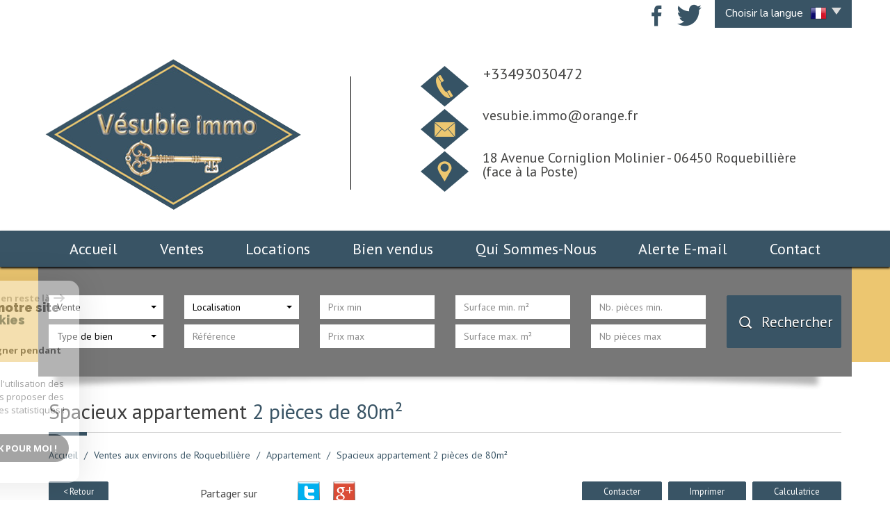

--- FILE ---
content_type: text/html; charset=UTF-8
request_url: https://www.vesubie-immo.com/58-spacieux-appartement-2-pieces-de-80m.html
body_size: 17988
content:
<!DOCTYPE html>
<html lang="fr" class="no-js">
    <head>
        <meta charset="utf-8">
        <meta http-equiv="X-UA-Compatible" content="IE=edge">
        <meta name="viewport" content="width=device-width, initial-scale=1.0, maximum-scale=1.0">
        <title>Vente Utelle : Spacieux appartement 2 pièces de 80m² | Vésubie Immo</title>
        <meta name="description" content="Vente appartement 3 pièces Utelle : Spacieux appartement 2 pièces de 80m². Nos agents immobiliers sont disponibles pour une question, une visite, contactez-les en leur indiquant le numéro de référence de l'annonce.">
        <meta name="author" content="">

        
                                                <meta name="generator" content="starteo" >
                                    <link  rel="canonical" href="https://www.vesubie-immo.com/58-spacieux-appartement-2-pieces-de-80m.html" >
                                    <meta property="generator" content="bObcat" >
                                    

        
            <link rel="icon" href="images/favicon.png" type="image/png" />
            <link rel="shortcut icon" href="images/favicon.png" type="image/png" />
        
        <base href="https://www.vesubie-immo.com/">
                
        
                    

        
                    

        
    
        <meta property="og:title" content="Spacieux appartement 2 pi&egrave;ces de 80m&sup2;" />
        <meta property="og:type" content="Article" />
        <meta property="og:image" content="https://www.vesubie-immo.com/images/biens/1/4fe3b3a9c9943a2f9e714c305b4dcfc1/photo_e2a5795db0b0253aea17819f589ad07d.jpg" />
    

        
        
            <link rel="stylesheet" type="text/css" href="https://fonts.googleapis.com/css?family=Ubuntu:400,300,700.css" />
            <link rel="stylesheet" type="text/css" href="https://fonts.googleapis.com/css?family=PT+Sans:400,700,400italic,700italic.css" />
        
        
                    
            <link rel="stylesheet" type="text/css" href="/css/build_b48cf1eb73cfffea1a08b02eaaefc8c1.css" />
            <link rel="stylesheet" type="text/css" href="//code.jquery.com/ui/1.10.4/themes/smoothness/jquery-ui.css" />
        
         
        <link rel="stylesheet" type="text/css" href="/css/fonts/style.css" />
        <link rel="stylesheet" type="text/css" href="/css/expre.css" />
         
        <!-- HTML5 Shim and Respond.js IE8 support of HTML5 elements and media queries -->
        <!--[if lt IE 9]>
          <script src="https://oss.maxcdn.com/libs/html5shiv/3.7.0/html5shiv.js"></script>
          <script src="https://oss.maxcdn.com/libs/respond.js/1.4.2/respond.min.js"></script>
        <![endif]-->
        
                  <!-- Google Tag Manager -->
    <script>(function(w,d,s,l,i){ w[l]=w[l]||[];w[l].push( { 'gtm.start':
                new Date().getTime(),event:'gtm.js'});var f=d.getElementsByTagName(s)[0],
              j=d.createElement(s),dl=l!='dataLayer'?'&l='+l:'';j.async=true;j.src=
              'https://www.googletagmanager.com/gtm.js?id='+i+dl;f.parentNode.insertBefore(j,f);
      })(window,document,'script','dataLayer','GTM-N5BNTNW');</script>
    <!-- End Google Tag Manager -->
    <script>
    gtag('consent', 'default', {
      'ad_storage': 'granted',
      'analytics_storage': 'granted',
      'ad_user_data': 'granted',
      'ad_personalization': 'granted',
    });
  </script>

        
        
                    
    </head>

    <body id="pageDetail" class="">

                
            <!-- Google Tag Manager (noscript) -->
        <noscript><iframe src="https://www.googletagmanager.com/ns.html?id=GTM-N5BNTNW"
                          height="0" width="0" style="display:none;visibility:hidden"></iframe></noscript>
        <!-- End Google Tag Manager (noscript) -->
    
            
        
    


    
    
        
            
        




    

    



    
    
            
    
        
        
        




    

     
        <header>
            <div class="container">
                
    
    <div class="row lang">
    
            
            <ul class="nav nav-pills">
            <li class="facebook"><a href="#" target="_blank"><span class="icon-facebook2" ></span> </a></li>
             <li class="twitter"><a href="#" target="_blank"><span class="icon-twitter3" ></span> </a> </li>
                <li class="dropdown">
                    <a class="dropdown-toggle" data-toggle="dropdown" href="#">
                        <span class="txtLang pull-left">
                            Choisir la langue
                        </span>
                        <span class="flag flag_fr activeLang"></span>
                        <span class="caret"></span>
                    </a>

                    <ul class="dropdown-menu" role="menu">
                                                    <li>
                            <div class="flag flag_fr flag_fr_faded hide right">
                                    <form method="post" action="//www.vesubie-immo.com/58-spacieux-appartement-2-pieces-de-80m.html">
                                        <input type="hidden" name="lang" value="fr">
                                        <input type="submit" value=" ">
                                    </form>
                                </div>
                            </li>
                                                    <li>
                            <div class="flag flag_en flag_en_faded  right">
                                    <form method="post" action="//www.vesubie-immo.com/58-spacieux-appartement-2-pieces-de-80m.html">
                                        <input type="hidden" name="lang" value="en">
                                        <input type="submit" value=" ">
                                    </form>
                                </div>
                            </li>
                                            </ul>
                </li>
            </ul>
        
    </div>

                
                    
    <div class="col-md-5 col-sm-12 col-xs-push-2 col-sm-push-0 col-xs-8 logo">
        
            <a href="/" id="logoSite" ><img src="//vesubieimmo.staticlbi.com/original/images/logoSite.png" /></a>
        
        


    </div>
    <div class="col-xs-4 visible-xs coordsMob">
        <span class="icon-email2"></span>
    </div>

                    
    <div class="col-md-7 col-xs-12 coords coords-collapse">
                    
                <div class="eltCoords tel text-left">
                    <span class="icon-telephone icons fs-35"></span> <span class="element tel">+33493030472</span>
                </div>
            
            
                <div class="eltCoords mail text-left">
                    <span class="icon-email icons fs-35"></span> 
                    <span class="element"><a href="mailto:vesubie.immo@orange.fr">vesubie.immo@orange.fr</a></span>
                </div>
            
            
                <div class="eltCoords adresse text-left">
                    <span class="icon-localisation icons fs-35"></span>
                    <span class="element">18 Avenue Corniglion Molinier -  06450 Roquebillière<br>(face à la Poste)</span>    
                </div>
            
            </div>


                    <!-- Principal Header version 2 (logo a gauche coordonn�es a droite) => attention en responsive version Mobile
                    <div class="row headerV2">
                        
    <div class="col-md-5 col-sm-12 col-xs-push-2 col-sm-push-0 col-xs-8 logo">
        
            <a href="/" id="logoSite" ><img src="//vesubieimmo.staticlbi.com/original/images/logoSite.png" /></a>
        
        


    </div>
    <div class="col-xs-4 visible-xs coordsMob">
        <span class="icon-email2"></span>
    </div>

                        
    <div class="col-md-7 col-xs-12 coords coords-collapse">
                    
                <div class="eltCoords tel text-left">
                    <span class="icon-telephone icons fs-35"></span> <span class="element tel">+33493030472</span>
                </div>
            
            
                <div class="eltCoords mail text-left">
                    <span class="icon-email icons fs-35"></span> 
                    <span class="element"><a href="mailto:vesubie.immo@orange.fr">vesubie.immo@orange.fr</a></span>
                </div>
            
            
                <div class="eltCoords adresse text-left">
                    <span class="icon-localisation icons fs-35"></span>
                    <span class="element">18 Avenue Corniglion Molinier -  06450 Roquebillière<br>(face à la Poste)</span>    
                </div>
            
            </div>

                    </div>
                    -->

                
            </div>
            
                <div class="navigation">
                    <nav class="navbar navbar-default container" role="navigation">
                        <div class="navbar-header">
                            
                                <button type="button" class="navbar-toggle" data-toggle="collapse" data-target=".navbar-collapse">
                                  <span class="sr-only"> </span>
                                  <span class="icon-bar"></span>
                                  <span class="icon-bar"></span>
                                  <span class="icon-bar"></span>
                                </button>
                            
                            
                                <button type="button" class="search-toggle btn-default pull-left">
                                    <span class="icon-rechercher"></span>
                                </button>
                            
                        </div>
                        <div class="navbar-collapse collapse">
                          <ul class="nav navbar-nav">
                                                                    
    <li class=" ">
            <a href="/" target="" >Accueil</a>
    
    </li>                                                                    
    <li class=" ">
            <a href="/a-vendre/1" target="" >Ventes</a>
    
    </li>                                                                    
    <li class=" ">
            <a href="/a-louer/1" target="" >Locations</a>
    
    </li>                                                                    
    <li class=" ">
            <a href="/vendus/1" target="" >Bien vendus</a>
    
    </li>                                                                    
    <li class=" ">
            <a href="/qui-sommes-nous.html" target="" >Qui Sommes-Nous</a>
    
    </li>                                                                    
    <li class=" ">
            <a href="/alerte-email.html" target="" >Alerte E-mail</a>
    
    </li>                                                                    
    <li class=" ">
            <a href="/contact.html" target="" >Contact</a>
    
    </li>                                                      </ul>
                        </div>
                    </nav>
                </div>
            
        </header>
    
    <section class="Layout">
        
            <div class="slideshow hidden-xs hidden-sm">
            </div>
            <div class="container shadow hidden-sm hidden-xs">
                <img src="//vesubieimmo.staticlbi.com/original/images/shadowSlide.png" class="img-responsive shadow-top" />
            </div>
        
        <div class="controlSearch visible-xs">
            <span class="icon-rechercher"></span>
        </div>
        <div class="contentLayout">
            
                <div class="container slideContent">
                    
                        <aside class="Search">
                            <form method="post" class="containerSearch" action="/recherche/" role="form">
    <div class="form-group">
        <div class="col-md-2 col-sm-4">
            
                                                                                                                                                                    <select name="data[Search][offredem]" id="inputOffredem" class="form-control selectpicker"   data-style="btn-selectpicker">
                <option value="0" selected="selected">
            Vente
        </option>
            <option value="11" >
            Location Immobilier Professionnel
        </option>
            <option value="2" >
            Location
        </option>
    </select>

                                                                                                                                                                                                                                                                                                                                                                                        <select name="data[Search][idtype]" id="inputTypeBien_transac" class="form-control selectpicker"   data-style="btn-selectpicker">
            <option value="void">Type de bien</option>
                <option value="2" >
            Appartement
        </option>
            <option value="1" >
            Maison
        </option>
            <option value="39" >
            Maison de village
        </option>
            <option value="17" >
            Chalet
        </option>
            <option value="25" >
            Villa
        </option>
            <option value="18" >
            Duplex
        </option>
            <option value="22" >
            Propriete
        </option>
            <option value="5" >
            Terrain
        </option>
            <option value="29" >
            Cave
        </option>
            <option value="20" >
            Autre
        </option>
            <option value="43" >
            Terrain à batir
        </option>
            <option value="23" >
            Commerce
        </option>
            <option value="24" >
            Cabanon
        </option>
            <option value="45" >
            Terrain de loisir
        </option>
            <option value="4" >
            Studio
        </option>
            <option value="21" >
            Immeuble
        </option>
    </select>

                                                                                                    </div><div class="col-md-2 col-sm-4">                                                                                                                                                                                                                <select name="data[Search][idvillecode]" id="inputLocalisation" class="form-control selectpicker"   data-style="btn-selectpicker">
            <option value="void">Localisation</option>
                <option value="ville-2320" >
            2125-190 - Marinhais
        </option>
            <option value="code-1" >
            06450 - Toutes localités
        </option>
            <option value="ville-7" >
            06450 - Belvédère
        </option>
            <option value="ville-33" >
            06450 - La Bollène-Vésubie
        </option>
            <option value="ville-83" >
            06450 - Lantosque
        </option>
            <option value="ville-1" >
            06450 - Roquebillière
        </option>
            <option value="ville-6" >
            06450 - Saint-Martin-Vésubie
        </option>
            <option value="ville-8" >
            06450 - Utelle
        </option>
    </select>

                                                                                                                                                                                                                                                                                                                    <input type="text" name="data[Search][NO_DOSSIER]" placeholder="Référence" id="inputRef" class="form-control">
                                                                                                    </div><div class="col-md-2 col-sm-4">                                                                                                                                                                                                                <input type="text" name="data[Search][prixmin]" placeholder="Prix min" id="input_dualPrixMin" value="" class="form-control">
<input type="text" name="data[Search][prixmax]" placeholder="Prix max" id="input_dualPrixMax" value="" class="form-control">
                                                                                                    </div><div class="col-md-2 col-sm-4">                                                                                                                                                                                                                <input type="text" name="data[Search][surfmin]" placeholder="Surface min. m²" data-terrain="Surface terrain min. (m²)" id="inputSurfMin" value="" class="form-control">
<input type="text" name="data[Search][surfmax]" placeholder="Surface max. m²" data-terrain="Surface terrain max. (m²)" id="inputSurfMax" value="" class="form-control">
                                                                                                    </div><div class="col-md-2 col-sm-4">                                                                                                                                                                                                                <input type="text" name="data[Search][piecesmin]" placeholder="Nb. pièces min." id="inputPiecesMin" value="" class="form-control">
<input type="text" name="data[Search][piecesmax]" placeholder="Nb pièces max" id="inputPiecesMax" value="" class="form-control">
                                                                                                    </div><div class="col-md-2 col-sm-4">                                                                                                                                                                                                                <button type="submit" class="btn-search btn-primary">
                                <span class="icon-loop"></span>
                                <span class="rechTxt">Rechercher</span>
                            </button>
                                                                        
        </div>
    </div>
</form>                        </aside>
                    
                </div>
                <div class="search-close">
                    <span class="closeRech">
                        <span class="icon-mini-f-right"></span>
                        <span class="icon-mini-f-left"></span>
                    </span>
                </div>
            
            
                
                    <div class="container">
                        
                    </div>
                
            
            
    
    

        
            
        
            
        
        
        
        
    
            
        
        
        
        
        
        

   
    
            
                        <div id="Calculette" class="modal fade"  tabindex="-1" role="dialog" aria-labelledby="myLargeModalLabel" aria-hidden="true">
                <div class="modal-dialog modal-md">
                  <div class="row modal-content">
                    <form class="form-horizontal" role="form" action="" onsubmit="return calculateCredit(this);">
                        <div class="modal-header">
                            <button type="button" class="close" data-dismiss="modal" aria-hidden="true">&times;</button>
                            <h4 class="modal-title themTitle">Calculette</h4>
                        </div>
                        <div class="modal-body">
                            
                                <div class="form-group">
                                    <label for="montant" class="col-md-4 control-label">Montant *</label>
                                    <div class="col-md-8">
                                        <input type="text" class="form-control numericInput" name="montant" id="montant" value="112000">
                                    </div>
                                </div>
                            
                            
                                <div class="form-group">
                                    <label for="taux" class="col-md-4 control-label">Taux (%) * </label>
                                    <div class="col-md-8">
                                        <input type="number" step="0.01" min="0" class="form-control" name="taux" id="taux" required="">
                                    </div>
                                </div>
                            
                            
                                <div class="form-group">
                                    <label for="apport" class="col-md-4 control-label">Apport </label>
                                    <div class="col-md-8">
                                      <input type="text" class="form-control numericInput" name="apport" id="apport">
                                    </div>
                                </div>
                            
                            
                                <div class="form-group">
                                    <label for="duree" class="col-md-4 control-label">Durée (Années) * </label>
                                    <div class="col-md-8">
                                        <input type="text" class="form-control numericInput" name="duree" id="duree" required="">
                                    </div>
                                </div>
                            
                            
                            
                                <div class="form-group">
                                    <label for="duree" class="col-md-4 control-label text-left">Mensualités </label>
                                    <div class="col-md-8 text-left">
                                      <span class="result"> </span>
                                    </div>
                                </div>
                            
                        </div>
                        <div class="modal-footer">
                            <label class="small obligChamp pull-left">*Champs obligatoires</label>
                            <button type="submit" class="btn btn-default right">Calculer</button>
                        </div>
                    </form>
                  </div><!-- /.modal-content -->
                </div><!-- /.modal-dialog -->
            </div>
                     
    
    
            
            <div id="sendFriend" class="modal fade"  tabindex="-1" role="dialog" aria-labelledby="myLargeModalLabel" aria-hidden="true">
                <div class="modal-dialog modal-md">
                    <div class="row modal-content">
                        <form class="form-horizontal" role="form" method="post" action="/58-spacieux-appartement-2-pieces-de-80m.html">
                            <input type="hidden" name="action" value="sendFriend">
                            <input type="hidden" name="data[Contact][url]" value="https://www.vesubie-immo.com/58-spacieux-appartement-2-pieces-de-80m.html">
                            <div class="modal-header">
                                <button type="button" class="close" data-dismiss="modal" aria-hidden="true">&times;</button>
                                <h4 class="modal-title themTitle">Partager</h4>
                            </div>
                            <div class="modal-body">
                                <div class="form-group">
                                    <label for="data[Contact][nom]" class="col-md-4 control-label">Votre nom *</label>
                                    <div class="col-md-8">
                                        <input type="text" class="form-control" name="data[Contact][nom]" required="">
                                    </div>
                                </div>
                                <div class="form-group">
                                    <label for="data[Contact][from]" class="col-md-4 control-label">Votre adresse mail *</label>
                                    <div class="col-md-8">
                                      <input type="text" class="form-control" name="data[Contact][from]" required="">
                                    </div>
                                </div>
                                <div class="form-group">
                                    <label for="data[Contact][to]" class="col-md-4 control-label">Mail de votre ami *</label>
                                    <div class="col-md-8">
                                      <input type="text" class="form-control" name="data[Contact][to]" required="">
                                    </div>
                                </div>
                                <div class="asbryw" style="display:none">
<input type="text" name="as_dyna" data-wait="d8f88f363c89362094f6d762b5a1a04f" data-orig="38e2961efa108327c867003fba90bc40" class="as_field as_field-2 2" value="38e2961efa108327c867003fba90bc40"/>
<input type="text" name="as_stat" class="as_field as_field-1 1" value=""/>
</div>

                                <input type="hidden" name="g-recaptcha-response" id="g-recaptcha-response-2" value="">
<input type="hidden" name="action" id="action-2" value="submit_LBI_form">
<script>
(function () {
                var responseInput = document.getElementById('g-recaptcha-response-2');
                var form = responseInput.closest('form');
                form.addEventListener('submit', function _listener(e) {
                    e.preventDefault();
                    grecaptcha.ready(function() {
                        grecaptcha.execute('6LcPSwcjAAAAALqRxz1OmV3XskwQrdJBMbyDDSJU', {action: 'submit_LBI_form'}).then(function(token) {
                            responseInput.value = token;
                            form.removeEventListener('submit', _listener, true);
                            form.submit();
                        });
                    });
                }, true);
            })();
</script>

                                <div class="form-group">
                                    <label for="data[Contact][message]" class="col-md-4 control-label">Votre message</label>
                                    <div class="col-md-8">
                                      <input type="text" class="form-control" id="message" name="data[Contact][message]">
                                    </div>
                                </div>
                            </div>
                            <div class="modal-footer">
                                <label class="small obligChamp pull-left">*Champs obligatoires</label>
                                <button type="submit" class="btn btn-default right">Envoyer</button>
                            </div>
                        </form>
                    </div><!-- /.modal-content -->
                </div><!-- /.modal-dialog -->
            </div>
        
    
    
        
        
                            <div id="Contact" class="modal fade"  tabindex="-1" role="dialog" aria-labelledby="myLargeModalLabel" aria-hidden="true">
        <div class="modal-dialog modal-md">
            <div class="row modal-content">
                <form class="form-horizontal" role="form" method="post" action="/58-spacieux-appartement-2-pieces-de-80m.html">
                    <input type="hidden" value="www.vesubie-immo.com/58-spacieux-appartement-2-pieces-de-80m.html" name="data[Contact][originemail]">
                    <input type="hidden" value="contact@vesubie-immo.com"  name="data[Contact][to]">
                    
                    <div class="modal-header">
                        <button type="button" class="close" data-dismiss="modal" aria-hidden="true">&times;</button>
                        <h4 class="modal-title themTitle">Contacter</h4>
                    </div>
                    <div class="modal-body">
                        
                                                            <div class="form-group">
                                    <label  class="col-xs-12 col-sm-4 control-label">Votre nom  *</label>
                                    <div class="col-xs-12 col-sm-8">
                                        <input type="text"   placeholder=""  name="data[Contact][nom]" class="form-control" required oninvalid="setCustomValidity('Veuillez renseigner ce champs')" oninput="setCustomValidity('')">
                                    </div>
                                </div>
                                                            <div class="form-group">
                                    <label  class="col-xs-12 col-sm-4 control-label">Votre adresse mail  *</label>
                                    <div class="col-xs-12 col-sm-8">
                                        <input type="email"   placeholder=""  name="data[Contact][email]" class="form-control" required oninvalid="setCustomValidity('Veuillez renseigner ce champs')" oninput="setCustomValidity('')">
                                    </div>
                                </div>
                                                            <div class="form-group">
                                    <label  class="col-xs-12 col-sm-4 control-label">Votre Téléphone  *</label>
                                    <div class="col-xs-12 col-sm-8">
                                        <input type="text"   placeholder=""  name="data[Contact][tel]" class="form-control" required oninvalid="setCustomValidity('Veuillez renseigner ce champs')" oninput="setCustomValidity('')">
                                    </div>
                                </div>
                                                            <div class="form-group">
                                    <label  class="col-xs-12 col-sm-4 control-label">Votre ville  *</label>
                                    <div class="col-xs-12 col-sm-8">
                                        <input type="text"   placeholder=""  name="data[Contact][ville]" class="form-control" required oninvalid="setCustomValidity('Veuillez renseigner ce champs')" oninput="setCustomValidity('')">
                                    </div>
                                </div>
                                                            <div class="form-group">
                                    <label  class="col-xs-12 col-sm-4 control-label">Votre message </label>
                                    <div class="col-xs-12 col-sm-8">
                                        <textarea name="data[Contact][message]" class="form-control" placeholder="" ></textarea>
                                    </div>
                                </div>
                                                        <div class="form-group">
                                <div class="col-xs-12 col-sm-8 col-sm-push-4 control-label">
                                    Référence: UTE59
                                </div>
                            </div>
                        
                        <input type="hidden" name="data[idbien][]" value="58" />
                    </div>
                    <div class="asbryw" style="display:none">
<input type="text" name="as_dyna" data-wait="d8f88f363c89362094f6d762b5a1a04f" data-orig="38e2961efa108327c867003fba90bc40" class="as_field as_field-2 2" value="38e2961efa108327c867003fba90bc40"/>
<input type="text" name="as_stat" class="as_field as_field-1 1" value=""/>
</div>

                    <div class="rgpd-checkbox">
    <input type="checkbox" name="rgpd-agreement" id="rgpd-agreement" />
    <label for="rgpd-agreement">J'accepte les conditions d'utilisation des données (*)</label>
</div>
<script>
  'use strict';

  (function () {
    var agreement = document.getElementById('rgpd-agreement');
    var form = agreement.closest('form');
    form.addEventListener('submit', function (event) {
      if (!agreement.checked) {
        event.preventDefault();
        alert("Veuillez accepter l'utilisation de vos données pour continuer.");
        return false;
      } else {
        return true;
      }
    });
  })();
</script>                    <div class="modal-footer">
                        <label class="small obligChamp pull-left">*Champs obligatoires</label>
                        <button type="submit" class="btn btn-default right">Envoyer</button>
                    </div>
                </form>
                <div class="legals">
                    <p class="rgpd-legals">* : Les informations recueillies sur ce formulaire sont enregistrées dans un fichier informatisé par La Boite Immo agissant comme Sous-traitant du traitement pour la gestion de la clientèle/prospects de l'Agence / du Réseau qui reste Responsable du Traitement de vos Données personnelles.
La base légale du traitement repose sur l'intérêt légitime de l'Agence / du Réseau.
Elles sont conservées jusqu'à demande de suppression et sont destinées à l'Agence / au Réseau.
Conformément à la loi « informatique et libertés », vous disposez des droits d’accès, de rectification, d’effacement, d’opposition, de limitation et de portabilité de vos données. Vous pouvez retirer votre consentement à tout moment en contactant directement l’Agence / Le Réseau.
Consultez le site https://cnil.fr/fr pour plus d’informations sur vos droits.
Si vous estimez, après avoir contacté l'Agence / le Réseau, que vos droits « Informatique et Libertés » ne sont pas respectés, vous pouvez adresser une réclamation à la CNIL.
Nous vous informons de l’existence de la liste d'opposition au démarchage téléphonique « Bloctel », sur laquelle vous pouvez vous inscrire ici : https://www.bloctel.gouv.fr
Dans le cadre de la protection des Données personnelles, nous vous invitons à ne pas inscrire de Données sensibles dans le champ de saisie libre.<br>Ce site est protégé par reCAPTCHA, les <a style="font-size: 1em !important;color:currentColor!important;display:inline!important" href="https://policies.google.com/privacy">Politiques de Confidentialité</a> et les <a style="font-size: 1em !important;color:currentColor!important;display:inline!important" href="https://policies.google.com/terms">Conditions d'Utilisation</a> de Google s'appliquent.</p>                </div>
            </div><!-- /.modal-content -->
        </div><!-- /.modal-dialog -->
    </div>


    
    
    
        <div id="Visite" class="modal fade"  tabindex="-1" role="dialog" aria-labelledby="myLargeModalLabel" aria-hidden="true">
            <div class="modal-dialog modal-lg">
                <div class="row modal-content">
                    <div class="modal-header">
                        <button type="button" class="close" data-dismiss="modal" aria-hidden="true">&times;</button>
                        <h4 class="modal-title themTitle">Visite Virtuelle</h4>
                    </div>
                    <div class="modal-body text-center">
                                                    <iframe src="" width="800" height="500" frameborder="0" allowfullscreen></iframe>
                                            </div>
                </div><!-- /.modal-content -->
            </div><!-- /.modal-dialog -->
        </div>
    
    <div class="containerDetail contentPage">
        
            <div class="container" itemscope itemtype="https://schema.org/Product">
                
                    <div class="themTitle">
                        <h1 itemprop="name">Spacieux appartement 2 pièces de 80m²</h1>
                        
                            <hr>
                        
                    </div>
                
                
                <script type='application/ld+json'>
                    {
                        "@context":"https://schema.org",
                        "@type":"BreadcrumbList",
                        "itemListElement":
                        [
                                                                                                                                                        {
                                    "@type":"ListItem",
                                    "position":1,
                                    "item": {
                                            "@id":"/",
                                            "name":"Accueil"
                                        }
                                    },
                                                                                                                                                                {
                                    "@type":"ListItem",
                                    "position":2,
                                    "item": {
                                            "@id":"/achat-immobilier-arriere-pays-nice/1",
                                            "name":"Ventes aux environs de Roquebillière"
                                        }
                                    },
                                                                                                                                                                {
                                    "@type":"ListItem",
                                    "position":3,
                                    "item": {
                                            "@id":"/58-spacieux-appartement-2-pieces-de-80m.html",
                                            "name":"Spacieux appartement 2 pièces de 80m²"
                                        }
                                    }
                                                                                                                    ]
                    }
                    </script>
                    <ol class="breadcrumb">
                                                    <li><a href="/" >Accueil</a></li>
                                                    <li><a href="/achat-immobilier-arriere-pays-nice/1" >Ventes aux environs de Roquebillière</a></li>
                                                    <li><a href="/achat-immobilier-arriere-pays-nice/type-2-appartement/1" >Appartement</a></li>
                                                    <li>Spacieux appartement 2 pièces de 80m²</li>
                    </ol>
                
            </div>
        
        <div class="containerDt container">
            
                <div class="row btnDt">
                    
                        <div class="col-lg-5 col-md-6 backlist">
                            <div class="btn btn-default back">< Retour</div>
                            
                                <div class="rsvDt" data-url="https://www.vesubie-immo.com/58-spacieux-appartement-2-pieces-de-80m.html">
                                    <p>Partager sur</p>
                                    <div id="facebook" data-url="https://www.vesubie-immo.com/58-spacieux-appartement-2-pieces-de-80m.html?lang=fr" data-title=" "></div>
                                    
                                    <div id="twitter">
                                        <div class="box">
                                            <span class="share icons-dt">
                                                <a href="https://twitter.com/intent/tweet?original_referer=https://www.vesubie-immo.com/58-spacieux-appartement-2-pieces-de-80m.html&ref_src=twsrc^tfw&text=Vente Utelle : Spacieux appartement 2 pièces de 80m² | Vésubie Immo&tw_p=tweetbutton&url=https://www.vesubie-immo.com/58-spacieux-appartement-2-pieces-de-80m.html"></a>
                                            </span>
                                        </div>
                                    </div>
                                    <div id="googleplus" data-url="https://www.vesubie-immo.com/58-spacieux-appartement-2-pieces-de-80m.html" data-title=" "></div>
                                </div>
                            
                        </div>
                    
                    
                        <div class="col-lg-7 col-md-6 actionDt">
                            
                                <button class="btn btn-dt btn-default" data-toggle="modal" data-target="#Contact">
                                    Contacter
                                </button>
                            
                            
                                <button class="btn btn-dt btn-default" onclick="window.open('/admin/pdf.php?lang=fr&idann=58&fiche_type=visite&pdf_orientation=P&pdf_template=1'); return false;">
                                    Imprimer
                                </button>
                            
                            
                                                                    <button class="btn btn-dt btn-default" data-toggle="modal" data-target="#Calculette">
                                        Calculatrice
                                    </button>
                                                            
                        </div>
                    
                </div>
            
            
            
    <div class="contentDt">
        
            <article class="row">
                <div class="col-md-6">
                    <div class="mainImg">
                            
        <div class="loader">
            <img src="images/loading.gif" alt="gallery loader"/>
        </div>
        <ul class="imageGallery  loading">
                                                            <li data-iterator="0"
                        data-thumb="//vesubieimmo.staticlbi.com/200x200/images/biens/1/4fe3b3a9c9943a2f9e714c305b4dcfc1/photo_e2a5795db0b0253aea17819f589ad07d.jpg"
                        data-src="//vesubieimmo.staticlbi.com/original/images/biens/1/4fe3b3a9c9943a2f9e714c305b4dcfc1/photo_e2a5795db0b0253aea17819f589ad07d.jpg"
                        data-src-forthumb="//vesubieimmo.staticlbi.com/original/images/biens/1/4fe3b3a9c9943a2f9e714c305b4dcfc1/photo_e2a5795db0b0253aea17819f589ad07d.jpg">
                        <img src="//vesubieimmo.staticlbi.com/original/images/biens/1/4fe3b3a9c9943a2f9e714c305b4dcfc1/photo_e2a5795db0b0253aea17819f589ad07d.jpg" alt="" />
                    </li>
                                    <li data-iterator="1"
                        data-thumb="//vesubieimmo.staticlbi.com/200x200/images/biens/1/4fe3b3a9c9943a2f9e714c305b4dcfc1/photo_b0636a53ba3e15dc87ac7ae3fcb32cc9.jpg"
                        data-src="//vesubieimmo.staticlbi.com/original/images/biens/1/4fe3b3a9c9943a2f9e714c305b4dcfc1/photo_b0636a53ba3e15dc87ac7ae3fcb32cc9.jpg"
                        data-src-forthumb="//vesubieimmo.staticlbi.com/original/images/biens/1/4fe3b3a9c9943a2f9e714c305b4dcfc1/photo_b0636a53ba3e15dc87ac7ae3fcb32cc9.jpg">
                        <img src="//vesubieimmo.staticlbi.com/original/images/biens/1/4fe3b3a9c9943a2f9e714c305b4dcfc1/photo_b0636a53ba3e15dc87ac7ae3fcb32cc9.jpg" alt="" />
                    </li>
                                    <li data-iterator="2"
                        data-thumb="//vesubieimmo.staticlbi.com/200x200/images/biens/1/4fe3b3a9c9943a2f9e714c305b4dcfc1/photo_48d75a6dfe6a4b19fb22446e311a8482.jpg"
                        data-src="//vesubieimmo.staticlbi.com/original/images/biens/1/4fe3b3a9c9943a2f9e714c305b4dcfc1/photo_48d75a6dfe6a4b19fb22446e311a8482.jpg"
                        data-src-forthumb="//vesubieimmo.staticlbi.com/original/images/biens/1/4fe3b3a9c9943a2f9e714c305b4dcfc1/photo_48d75a6dfe6a4b19fb22446e311a8482.jpg">
                        <img src="//vesubieimmo.staticlbi.com/original/images/biens/1/4fe3b3a9c9943a2f9e714c305b4dcfc1/photo_48d75a6dfe6a4b19fb22446e311a8482.jpg" alt="" />
                    </li>
                                    <li data-iterator="3"
                        data-thumb="//vesubieimmo.staticlbi.com/200x200/images/biens/1/4fe3b3a9c9943a2f9e714c305b4dcfc1/photo_05b91332a12b45a10956777a4b7cb7ef.jpg"
                        data-src="//vesubieimmo.staticlbi.com/original/images/biens/1/4fe3b3a9c9943a2f9e714c305b4dcfc1/photo_05b91332a12b45a10956777a4b7cb7ef.jpg"
                        data-src-forthumb="//vesubieimmo.staticlbi.com/original/images/biens/1/4fe3b3a9c9943a2f9e714c305b4dcfc1/photo_05b91332a12b45a10956777a4b7cb7ef.jpg">
                        <img src="//vesubieimmo.staticlbi.com/original/images/biens/1/4fe3b3a9c9943a2f9e714c305b4dcfc1/photo_05b91332a12b45a10956777a4b7cb7ef.jpg" alt="" />
                    </li>
                                    <li data-iterator="4"
                        data-thumb="//vesubieimmo.staticlbi.com/200x200/images/biens/1/4fe3b3a9c9943a2f9e714c305b4dcfc1/photo_1788fa5aa117d064d0cfab11f3cc180e.jpg"
                        data-src="//vesubieimmo.staticlbi.com/original/images/biens/1/4fe3b3a9c9943a2f9e714c305b4dcfc1/photo_1788fa5aa117d064d0cfab11f3cc180e.jpg"
                        data-src-forthumb="//vesubieimmo.staticlbi.com/original/images/biens/1/4fe3b3a9c9943a2f9e714c305b4dcfc1/photo_1788fa5aa117d064d0cfab11f3cc180e.jpg">
                        <img src="//vesubieimmo.staticlbi.com/original/images/biens/1/4fe3b3a9c9943a2f9e714c305b4dcfc1/photo_1788fa5aa117d064d0cfab11f3cc180e.jpg" alt="" />
                    </li>
                                    <li data-iterator="5"
                        data-thumb="//vesubieimmo.staticlbi.com/200x200/images/biens/1/4fe3b3a9c9943a2f9e714c305b4dcfc1/photo_9f94af460df9361a8b1548d970869a8a.jpg"
                        data-src="//vesubieimmo.staticlbi.com/original/images/biens/1/4fe3b3a9c9943a2f9e714c305b4dcfc1/photo_9f94af460df9361a8b1548d970869a8a.jpg"
                        data-src-forthumb="//vesubieimmo.staticlbi.com/original/images/biens/1/4fe3b3a9c9943a2f9e714c305b4dcfc1/photo_9f94af460df9361a8b1548d970869a8a.jpg">
                        <img src="//vesubieimmo.staticlbi.com/original/images/biens/1/4fe3b3a9c9943a2f9e714c305b4dcfc1/photo_9f94af460df9361a8b1548d970869a8a.jpg" alt="" />
                    </li>
                                    <li data-iterator="6"
                        data-thumb="//vesubieimmo.staticlbi.com/200x200/images/biens/1/4fe3b3a9c9943a2f9e714c305b4dcfc1/photo_7fcc12fd65da9a4f0ad8b316d626f620.jpg"
                        data-src="//vesubieimmo.staticlbi.com/original/images/biens/1/4fe3b3a9c9943a2f9e714c305b4dcfc1/photo_7fcc12fd65da9a4f0ad8b316d626f620.jpg"
                        data-src-forthumb="//vesubieimmo.staticlbi.com/original/images/biens/1/4fe3b3a9c9943a2f9e714c305b4dcfc1/photo_7fcc12fd65da9a4f0ad8b316d626f620.jpg">
                        <img src="//vesubieimmo.staticlbi.com/original/images/biens/1/4fe3b3a9c9943a2f9e714c305b4dcfc1/photo_7fcc12fd65da9a4f0ad8b316d626f620.jpg" alt="" />
                    </li>
                                    <li data-iterator="7"
                        data-thumb="//vesubieimmo.staticlbi.com/200x200/images/biens/1/4fe3b3a9c9943a2f9e714c305b4dcfc1/photo_70614e050b26486dbd3729b44bd79a27.jpg"
                        data-src="//vesubieimmo.staticlbi.com/original/images/biens/1/4fe3b3a9c9943a2f9e714c305b4dcfc1/photo_70614e050b26486dbd3729b44bd79a27.jpg"
                        data-src-forthumb="//vesubieimmo.staticlbi.com/original/images/biens/1/4fe3b3a9c9943a2f9e714c305b4dcfc1/photo_70614e050b26486dbd3729b44bd79a27.jpg">
                        <img src="//vesubieimmo.staticlbi.com/original/images/biens/1/4fe3b3a9c9943a2f9e714c305b4dcfc1/photo_70614e050b26486dbd3729b44bd79a27.jpg" alt="" />
                    </li>
                                    <li data-iterator="8"
                        data-thumb="//vesubieimmo.staticlbi.com/200x200/images/biens/1/4fe3b3a9c9943a2f9e714c305b4dcfc1/photo_13f630b69b2369dadc2b7a4a780f5d08.jpg"
                        data-src="//vesubieimmo.staticlbi.com/original/images/biens/1/4fe3b3a9c9943a2f9e714c305b4dcfc1/photo_13f630b69b2369dadc2b7a4a780f5d08.jpg"
                        data-src-forthumb="//vesubieimmo.staticlbi.com/original/images/biens/1/4fe3b3a9c9943a2f9e714c305b4dcfc1/photo_13f630b69b2369dadc2b7a4a780f5d08.jpg">
                        <img src="//vesubieimmo.staticlbi.com/original/images/biens/1/4fe3b3a9c9943a2f9e714c305b4dcfc1/photo_13f630b69b2369dadc2b7a4a780f5d08.jpg" alt="" />
                    </li>
                                    <li data-iterator="9"
                        data-thumb="//vesubieimmo.staticlbi.com/200x200/images/biens/1/4fe3b3a9c9943a2f9e714c305b4dcfc1/photo_d93019b9c1a2aa49ec8331fc2267eb03.jpg"
                        data-src="//vesubieimmo.staticlbi.com/original/images/biens/1/4fe3b3a9c9943a2f9e714c305b4dcfc1/photo_d93019b9c1a2aa49ec8331fc2267eb03.jpg"
                        data-src-forthumb="//vesubieimmo.staticlbi.com/original/images/biens/1/4fe3b3a9c9943a2f9e714c305b4dcfc1/photo_d93019b9c1a2aa49ec8331fc2267eb03.jpg">
                        <img src="//vesubieimmo.staticlbi.com/original/images/biens/1/4fe3b3a9c9943a2f9e714c305b4dcfc1/photo_d93019b9c1a2aa49ec8331fc2267eb03.jpg" alt="" />
                    </li>
                                    <li data-iterator="10"
                        data-thumb="//vesubieimmo.staticlbi.com/200x200/images/biens/1/4fe3b3a9c9943a2f9e714c305b4dcfc1/photo_9a26965d0a311f745890f754767d141a.jpg"
                        data-src="//vesubieimmo.staticlbi.com/original/images/biens/1/4fe3b3a9c9943a2f9e714c305b4dcfc1/photo_9a26965d0a311f745890f754767d141a.jpg"
                        data-src-forthumb="//vesubieimmo.staticlbi.com/original/images/biens/1/4fe3b3a9c9943a2f9e714c305b4dcfc1/photo_9a26965d0a311f745890f754767d141a.jpg">
                        <img src="//vesubieimmo.staticlbi.com/original/images/biens/1/4fe3b3a9c9943a2f9e714c305b4dcfc1/photo_9a26965d0a311f745890f754767d141a.jpg" alt="" />
                    </li>
                                    <li data-iterator="11"
                        data-thumb="//vesubieimmo.staticlbi.com/200x200/images/biens/1/4fe3b3a9c9943a2f9e714c305b4dcfc1/photo_548e411ec8a83dbdf60a7b33a39eb6d5.jpg"
                        data-src="//vesubieimmo.staticlbi.com/original/images/biens/1/4fe3b3a9c9943a2f9e714c305b4dcfc1/photo_548e411ec8a83dbdf60a7b33a39eb6d5.jpg"
                        data-src-forthumb="//vesubieimmo.staticlbi.com/original/images/biens/1/4fe3b3a9c9943a2f9e714c305b4dcfc1/photo_548e411ec8a83dbdf60a7b33a39eb6d5.jpg">
                        <img src="//vesubieimmo.staticlbi.com/original/images/biens/1/4fe3b3a9c9943a2f9e714c305b4dcfc1/photo_548e411ec8a83dbdf60a7b33a39eb6d5.jpg" alt="" />
                    </li>
                                    <li data-iterator="12"
                        data-thumb="//vesubieimmo.staticlbi.com/200x200/images/biens/1/4fe3b3a9c9943a2f9e714c305b4dcfc1/photo_1d81d24d956f8b07d389654d2c1b4f0b.jpg"
                        data-src="//vesubieimmo.staticlbi.com/original/images/biens/1/4fe3b3a9c9943a2f9e714c305b4dcfc1/photo_1d81d24d956f8b07d389654d2c1b4f0b.jpg"
                        data-src-forthumb="//vesubieimmo.staticlbi.com/original/images/biens/1/4fe3b3a9c9943a2f9e714c305b4dcfc1/photo_1d81d24d956f8b07d389654d2c1b4f0b.jpg">
                        <img src="//vesubieimmo.staticlbi.com/original/images/biens/1/4fe3b3a9c9943a2f9e714c305b4dcfc1/photo_1d81d24d956f8b07d389654d2c1b4f0b.jpg" alt="" />
                    </li>
                                    <li data-iterator="13"
                        data-thumb="//vesubieimmo.staticlbi.com/200x200/images/biens/1/4fe3b3a9c9943a2f9e714c305b4dcfc1/photo_094801266d766ff21eae389289075da5.jpg"
                        data-src="//vesubieimmo.staticlbi.com/original/images/biens/1/4fe3b3a9c9943a2f9e714c305b4dcfc1/photo_094801266d766ff21eae389289075da5.jpg"
                        data-src-forthumb="//vesubieimmo.staticlbi.com/original/images/biens/1/4fe3b3a9c9943a2f9e714c305b4dcfc1/photo_094801266d766ff21eae389289075da5.jpg">
                        <img src="//vesubieimmo.staticlbi.com/original/images/biens/1/4fe3b3a9c9943a2f9e714c305b4dcfc1/photo_094801266d766ff21eae389289075da5.jpg" alt="" />
                    </li>
                                    </ul>
    

                                                    <span class="StatutBien vendu">Bien vendu</span>                                                                                                
                                                          
                        
        
                    </div>
                </div>
                
                    <div class="col-lg-6 col-md-6 col-sm-12 diapoDetail">
                        <div class="bienTitle themTitle">
                            
                                <h1>
                                    Appartement
                                     80 m&sup2; - 
                                     3 Pièces - 
                                    Utelle
                                    <span class="prix">
                                                                                     
                                                                                                                                                    <span itemprop="offers" itemscope itemtype="https://schema.org/Offer">
                                                        <span itemprop="price" content="112000">112 000</span> <span itemprop="priceCurrency" content="EUR">€</span>
                                                    </span>
                                                                                            
                                             
                                                                                
                                            
                                                                            </span>
                                </h1>
                            
                            
                                <hr>
                            
                        </div>
                        <div id="carouselBien" class="carousel slide  visible-lg visible-md">
                                                            <div class="carousel-inner" role="listbox">
                                    <ul class="item active list-inline">
                                                                                                                            <li data-iterator="0"><a href="//vesubieimmo.staticlbi.com/original/images/biens/1/4fe3b3a9c9943a2f9e714c305b4dcfc1/photo_e2a5795db0b0253aea17819f589ad07d.jpg" class="img-thumbnail" ><img src="//vesubieimmo.staticlbi.com/200xauto/images/biens/1/4fe3b3a9c9943a2f9e714c305b4dcfc1/photo_e2a5795db0b0253aea17819f589ad07d.jpg" width="200" height="auto" /></a></li>
                                                                                                                                <li data-iterator="1"><a href="//vesubieimmo.staticlbi.com/original/images/biens/1/4fe3b3a9c9943a2f9e714c305b4dcfc1/photo_b0636a53ba3e15dc87ac7ae3fcb32cc9.jpg" class="img-thumbnail" ><img src="//vesubieimmo.staticlbi.com/200xauto/images/biens/1/4fe3b3a9c9943a2f9e714c305b4dcfc1/photo_b0636a53ba3e15dc87ac7ae3fcb32cc9.jpg" width="200" height="auto" /></a></li>
                                                                                                                                <li data-iterator="2"><a href="//vesubieimmo.staticlbi.com/original/images/biens/1/4fe3b3a9c9943a2f9e714c305b4dcfc1/photo_48d75a6dfe6a4b19fb22446e311a8482.jpg" class="img-thumbnail" ><img src="//vesubieimmo.staticlbi.com/200xauto/images/biens/1/4fe3b3a9c9943a2f9e714c305b4dcfc1/photo_48d75a6dfe6a4b19fb22446e311a8482.jpg" width="200" height="auto" /></a></li>
                                                                                                                                <li data-iterator="3"><a href="//vesubieimmo.staticlbi.com/original/images/biens/1/4fe3b3a9c9943a2f9e714c305b4dcfc1/photo_05b91332a12b45a10956777a4b7cb7ef.jpg" class="img-thumbnail" ><img src="//vesubieimmo.staticlbi.com/200xauto/images/biens/1/4fe3b3a9c9943a2f9e714c305b4dcfc1/photo_05b91332a12b45a10956777a4b7cb7ef.jpg" width="200" height="auto" /></a></li>
                                                                                                                                <li data-iterator="4"><a href="//vesubieimmo.staticlbi.com/original/images/biens/1/4fe3b3a9c9943a2f9e714c305b4dcfc1/photo_1788fa5aa117d064d0cfab11f3cc180e.jpg" class="img-thumbnail" ><img src="//vesubieimmo.staticlbi.com/200xauto/images/biens/1/4fe3b3a9c9943a2f9e714c305b4dcfc1/photo_1788fa5aa117d064d0cfab11f3cc180e.jpg" width="200" height="auto" /></a></li>
                                                                                                                                <li data-iterator="5"><a href="//vesubieimmo.staticlbi.com/original/images/biens/1/4fe3b3a9c9943a2f9e714c305b4dcfc1/photo_9f94af460df9361a8b1548d970869a8a.jpg" class="img-thumbnail" ><img src="//vesubieimmo.staticlbi.com/200xauto/images/biens/1/4fe3b3a9c9943a2f9e714c305b4dcfc1/photo_9f94af460df9361a8b1548d970869a8a.jpg" width="200" height="auto" /></a></li>
                                            </ul> <ul class="item list-inline">                                                                                     <li data-iterator="6"><a href="//vesubieimmo.staticlbi.com/original/images/biens/1/4fe3b3a9c9943a2f9e714c305b4dcfc1/photo_7fcc12fd65da9a4f0ad8b316d626f620.jpg" class="img-thumbnail" ><img src="//vesubieimmo.staticlbi.com/200xauto/images/biens/1/4fe3b3a9c9943a2f9e714c305b4dcfc1/photo_7fcc12fd65da9a4f0ad8b316d626f620.jpg" width="200" height="auto" /></a></li>
                                                                                                                                <li data-iterator="7"><a href="//vesubieimmo.staticlbi.com/original/images/biens/1/4fe3b3a9c9943a2f9e714c305b4dcfc1/photo_70614e050b26486dbd3729b44bd79a27.jpg" class="img-thumbnail" ><img src="//vesubieimmo.staticlbi.com/200xauto/images/biens/1/4fe3b3a9c9943a2f9e714c305b4dcfc1/photo_70614e050b26486dbd3729b44bd79a27.jpg" width="200" height="auto" /></a></li>
                                                                                                                                <li data-iterator="8"><a href="//vesubieimmo.staticlbi.com/original/images/biens/1/4fe3b3a9c9943a2f9e714c305b4dcfc1/photo_13f630b69b2369dadc2b7a4a780f5d08.jpg" class="img-thumbnail" ><img src="//vesubieimmo.staticlbi.com/200xauto/images/biens/1/4fe3b3a9c9943a2f9e714c305b4dcfc1/photo_13f630b69b2369dadc2b7a4a780f5d08.jpg" width="200" height="auto" /></a></li>
                                                                                                                                <li data-iterator="9"><a href="//vesubieimmo.staticlbi.com/original/images/biens/1/4fe3b3a9c9943a2f9e714c305b4dcfc1/photo_d93019b9c1a2aa49ec8331fc2267eb03.jpg" class="img-thumbnail" ><img src="//vesubieimmo.staticlbi.com/200xauto/images/biens/1/4fe3b3a9c9943a2f9e714c305b4dcfc1/photo_d93019b9c1a2aa49ec8331fc2267eb03.jpg" width="200" height="auto" /></a></li>
                                                                                                                                <li data-iterator="10"><a href="//vesubieimmo.staticlbi.com/original/images/biens/1/4fe3b3a9c9943a2f9e714c305b4dcfc1/photo_9a26965d0a311f745890f754767d141a.jpg" class="img-thumbnail" ><img src="//vesubieimmo.staticlbi.com/200xauto/images/biens/1/4fe3b3a9c9943a2f9e714c305b4dcfc1/photo_9a26965d0a311f745890f754767d141a.jpg" width="200" height="auto" /></a></li>
                                                                                                                                <li data-iterator="11"><a href="//vesubieimmo.staticlbi.com/original/images/biens/1/4fe3b3a9c9943a2f9e714c305b4dcfc1/photo_548e411ec8a83dbdf60a7b33a39eb6d5.jpg" class="img-thumbnail" ><img src="//vesubieimmo.staticlbi.com/200xauto/images/biens/1/4fe3b3a9c9943a2f9e714c305b4dcfc1/photo_548e411ec8a83dbdf60a7b33a39eb6d5.jpg" width="200" height="auto" /></a></li>
                                            </ul> <ul class="item list-inline">                                                                                     <li data-iterator="12"><a href="//vesubieimmo.staticlbi.com/original/images/biens/1/4fe3b3a9c9943a2f9e714c305b4dcfc1/photo_1d81d24d956f8b07d389654d2c1b4f0b.jpg" class="img-thumbnail" ><img src="//vesubieimmo.staticlbi.com/200xauto/images/biens/1/4fe3b3a9c9943a2f9e714c305b4dcfc1/photo_1d81d24d956f8b07d389654d2c1b4f0b.jpg" width="200" height="auto" /></a></li>
                                                                                                                                <li data-iterator="13"><a href="//vesubieimmo.staticlbi.com/original/images/biens/1/4fe3b3a9c9943a2f9e714c305b4dcfc1/photo_094801266d766ff21eae389289075da5.jpg" class="img-thumbnail" ><img src="//vesubieimmo.staticlbi.com/200xauto/images/biens/1/4fe3b3a9c9943a2f9e714c305b4dcfc1/photo_094801266d766ff21eae389289075da5.jpg" width="200" height="auto" /></a></li>
                                                                                                                        </ul>
                                </div>
                                <ol class="carousel-indicators">
                                                                            <li data-target="#carouselBien" data-slide-to="0" class="active btn-default"></li>
                                                                            <li data-target="#carouselBien" data-slide-to="1" class=" btn-default"></li>
                                                                            <li data-target="#carouselBien" data-slide-to="2" class=" btn-default"></li>
                                                                    </ol>
                                                    </div>
                        
                    </div>
                
            </article>
        
        
            <div class="row">
                
                    <article class="col-md-6 elementDt">
                        
                            <div class="themTitle">
                                <h1>
                                    Description de l'offre
                                    <span class="ref" itemprop="productID">Ref UTE59</span>
                                </h1>
                                
                                    <hr>
                                
                            </div>
                        
                        
                            <p itemprop="description">VENDU -
 
Utelle - rue Massséna - proche place - Situé au deuxième et dernier étage- Appartement 2 pièces d'une superficie de 80 m² composé d'une cuisine aménagée et équipée avec coin salle à manger et balcon/terrasse, une salle de douche avec WC, un cellier/débarras, un séjour avec insert. A l'étage, une très grande chambre de 30 m² environ avec placard - Au calme et très belle vue.</p>
                        
                    </article>
                
                                                                    
                        <article class="col-md-6 elementDt" 2>
                            <div class="themTitle">
                                <h1>Diagnostics de performance énergétique</h1>
                                
                                    <hr>
                                
                            </div>
                            <div class="energy row text-center">
                                
                                    <div class="col-xs-12 col-sm-6 dpe">
                                        <img src="/admin/dpe.php?lang=fr&amp;idann=58" alt="DPE">
                                    </div>
                                

                                
                                    <div class="col-xs-12 col-sm-6 ges">
                                        <img src="/admin/dpe.php?type=GES&amp;lang=fr&amp;idann=58" alt="DPE">
                                    </div>
                                
								
									<div class="energy__label">DPE vierge</div>
								
                            </div>
                        </article>
                    
                            </div>
            <div class="row">
                                    
                        <article class="col-md-6 elementDt">
                            
                                <div class="themTitle">
                                    <h1>Descriptif du bien</h1>
                                    
                                        <hr>
                                    
                                </div>
                            
                            
                            <div class="dataBien">
                                <ul id="dataTitle" class="nav nav-tabs" role="tablist">
                                                                                                                        <li class="btn-default active"><a href="#infos">Général</a></li>
                                                                                                                                                                <li class="btn-default "><a href="#details">Détails +</a></li>
                                                                                                                                                                <li class="btn-default "><a href="#copro">Copropriété</a></li>
                                                                                                                                                                <li class="btn-default "><a href="#infosfi">Financier</a></li>
                                                                                                            </ul>
                                        <div id="dataContent" class="tab-content">
            
            
                                    <div class="tab-pane fade  active in" id="infos">
                                                    <p class="data">
                                <span class="termInfos">Code postal</span>
                                
                                                                                                <span class="valueInfos "
                                    >
                                                                            06450                                                                    </span>
                            </p>
                            <hr>
                                                    <p class="data">
                                <span class="termInfos">Surface habitable (m²)</span>
                                
                                                                                                <span class="valueInfos "
                                    >
                                                                            80 m²                                                                    </span>
                            </p>
                            <hr>
                                                    <p class="data">
                                <span class="termInfos">Surface loi Carrez (m²)</span>
                                
                                                                                                <span class="valueInfos "
                                    >
                                                                            80 m²                                                                    </span>
                            </p>
                            <hr>
                                                    <p class="data">
                                <span class="termInfos">Nombre de chambre(s)</span>
                                
                                                                                                <span class="valueInfos "
                                    >
                                                                            1                                                                    </span>
                            </p>
                            <hr>
                                                    <p class="data">
                                <span class="termInfos">Nombre de pièces</span>
                                
                                                                                                <span class="valueInfos "
                                    >
                                                                            3                                                                    </span>
                            </p>
                            <hr>
                                                    <p class="data">
                                <span class="termInfos">Etage</span>
                                
                                                                                                <span class="valueInfos "
                                    >
                                                                            2                                                                    </span>
                            </p>
                            <hr>
                                                    <p class="data">
                                <span class="termInfos">Nombre de niveaux</span>
                                
                                                                                                <span class="valueInfos "
                                    >
                                                                            1                                                                    </span>
                            </p>
                            <hr>
                                                    <p class="data">
                                <span class="termInfos">Vue</span>
                                
                                                                                                <span class="valueInfos "
                                    >
                                                                            MONTAGNES ET RUELLES                                                                    </span>
                            </p>
                            <hr>
                                            </div>
                                    <div class="tab-pane fade " id="details">
                                                    <p class="data">
                                <span class="termInfos">Nb de salle d'eau</span>
                                
                                                                                                <span class="valueInfos "
                                    >
                                                                            1                                                                    </span>
                            </p>
                            <hr>
                                                    <p class="data">
                                <span class="termInfos">Cuisine</span>
                                
                                                                                                <span class="valueInfos "
                                    >
                                                                            AMERICAINE                                                                    </span>
                            </p>
                            <hr>
                                                    <p class="data">
                                <span class="termInfos">Type de cuisine</span>
                                
                                                                                                <span class="valueInfos "
                                    >
                                                                            EQUIPEE                                                                    </span>
                            </p>
                            <hr>
                                                    <p class="data">
                                <span class="termInfos">Mode de chauffage</span>
                                
                                                                                                <span class="valueInfos "
                                    >
                                                                            Autre                                                                    </span>
                            </p>
                            <hr>
                                                    <p class="data">
                                <span class="termInfos">Type de chauffage </span>
                                
                                                                                                <span class="valueInfos "
                                    >
                                                                            Autre                                                                    </span>
                            </p>
                            <hr>
                                                    <p class="data">
                                <span class="termInfos">Format de chauffage</span>
                                
                                                                                                <span class="valueInfos "
                                    >
                                                                            Individuel                                                                    </span>
                            </p>
                            <hr>
                                                    <p class="data">
                                <span class="termInfos">Balcon</span>
                                
                                                                                                <span class="valueInfos "
                                    >
                                                                            OUI                                                                    </span>
                            </p>
                            <hr>
                                                    <p class="data">
                                <span class="termInfos">Terrasse</span>
                                
                                                                                                <span class="valueInfos "
                                    >
                                                                            NON                                                                    </span>
                            </p>
                            <hr>
                                                    <p class="data">
                                <span class="termInfos">Cave</span>
                                
                                                                                                <span class="valueInfos "
                                    >
                                                                            NON                                                                    </span>
                            </p>
                            <hr>
                                            </div>
                                    <div class="tab-pane fade " id="copro">
                                                    <p class="data">
                                <span class="termInfos">Copropriété</span>
                                
                                                                                                <span class="valueInfos "
                                    >
                                                                            OUI                                                                    </span>
                            </p>
                            <hr>
                                                    <p class="data">
                                <span class="termInfos">Lot n°</span>
                                
                                                                                                <span class="valueInfos "
                                    >
                                                                            10 et 11                                                                    </span>
                            </p>
                            <hr>
                                                    <p class="data">
                                <span class="termInfos">nombre de lots</span>
                                
                                                                                                <span class="valueInfos "
                                    >
                                                                            11                                                                    </span>
                            </p>
                            <hr>
                                                    <p class="data">
                                <span class="termInfos">plan de sauvegarde</span>
                                
                                                                                                <span class="valueInfos "
                                    >
                                                                            NON                                                                    </span>
                            </p>
                            <hr>
                                                    <p class="data">
                                <span class="termInfos">statut du syndic</span>
                                
                                                                                                <span class="valueInfos "
                                    >
                                                                            pas de procédure en cours                                                                    </span>
                            </p>
                            <hr>
                                            </div>
                                    <div class="tab-pane fade " id="infosfi">
                                                    <p class="data">
                                <span class="termInfos">Prix de vente</span>
                                
                                                                                                <span class="valueInfos "
                                    >
                                                                            112 000 €                                                                    </span>
                            </p>
                            <hr>
                                                    <p class="data">
                                <span class="termInfos"><span class=""smallinfos"">Les honoraires d'agence seront intégralement à la charge du vendeur</span></span>
                                
                                                                                                <span class="valueInfos "
                                    >
                                                                            &nbsp;                                                                    </span>
                            </p>
                            <hr>
                                                    <p class="data">
                                <span class="termInfos">Taxe foncière annuelle</span>
                                
                                                                                                <span class="valueInfos "
                                    >
                                                                            257 €                                                                    </span>
                            </p>
                            <hr>
                                            </div>
                    
            
        </div>
    
                            </div>
                        </article>
                    
                                                    <article class="col-md-6 elementDt">
                        <div class="themTitle">
                            <h1>Cette annonce vous intéresse ?</h1>
                            
                                <hr>
                            
                        </div>
                        <div class="row form-group">
                            <form method="post" action="/58-spacieux-appartement-2-pieces-de-80m.html">
                                                                    <div class="col-xs-12">
                                        <label  class="col-sm-4 control-label p0">Votre nom *</label>
                                        <div class="col-sm-8 p0">
                                            <input type="text"   placeholder=""  name="data[Contact][nom]" class="form-control" required oninvalid="setCustomValidity('Veuillez renseigner ce champs')" oninput="setCustomValidity('')">
                                        </div>
                                    </div>
                                                                    <div class="col-xs-12">
                                        <label  class="col-sm-4 control-label p0">Votre adresse mail *</label>
                                        <div class="col-sm-8 p0">
                                            <input type="email"   placeholder=""  name="data[Contact][email]" class="form-control" required oninvalid="setCustomValidity('Veuillez renseigner ce champs')" oninput="setCustomValidity('')">
                                        </div>
                                    </div>
                                                                    <div class="col-xs-12">
                                        <label  class="col-sm-4 control-label p0">Votre Téléphone *</label>
                                        <div class="col-sm-8 p0">
                                            <input type="text"   placeholder=""  name="data[Contact][tel]" class="form-control" required oninvalid="setCustomValidity('Veuillez renseigner ce champs')" oninput="setCustomValidity('')">
                                        </div>
                                    </div>
                                                                    <div class="col-xs-12">
                                        <label  class="col-sm-4 control-label p0">Votre ville *</label>
                                        <div class="col-sm-8 p0">
                                            <input type="text"   placeholder=""  name="data[Contact][ville]" class="form-control" required oninvalid="setCustomValidity('Veuillez renseigner ce champs')" oninput="setCustomValidity('')">
                                        </div>
                                    </div>
                                                                    <div class="col-xs-12">
                                        <label  class="col-sm-4 control-label p0">Votre message</label>
                                        <div class="col-sm-8 p0">
                                            <textarea name="data[Contact][message]" class="form-control" placeholder="" ></textarea>
                                        </div>
                                    </div>
                                                                <div class="asbryw" style="display:none">
<input type="text" name="as_dyna" data-wait="d8f88f363c89362094f6d762b5a1a04f" data-orig="38e2961efa108327c867003fba90bc40" class="as_field as_field-2 2" value="38e2961efa108327c867003fba90bc40"/>
<input type="text" name="as_stat" class="as_field as_field-1 1" value=""/>
</div>

                                <input type="hidden" name="g-recaptcha-response" id="g-recaptcha-response-3" value="">
<input type="hidden" name="action" id="action-3" value="submit_LBI_form">
<script>
(function () {
                var responseInput = document.getElementById('g-recaptcha-response-3');
                var form = responseInput.closest('form');
                form.addEventListener('submit', function _listener(e) {
                    e.preventDefault();
                    grecaptcha.ready(function() {
                        grecaptcha.execute('6LcPSwcjAAAAALqRxz1OmV3XskwQrdJBMbyDDSJU', {action: 'submit_LBI_form'}).then(function(token) {
                            responseInput.value = token;
                            form.removeEventListener('submit', _listener, true);
                            form.submit();
                        });
                    });
                }, true);
            })();
</script>

                                <div class="rgpd-checkbox">
    <input type="checkbox" name="rgpd-agreement" id="rgpd-agreement" />
    <label for="rgpd-agreement">J'accepte les conditions d'utilisation des données (*)</label>
</div>
<script>
  'use strict';

  (function () {
    var agreement = document.getElementById('rgpd-agreement');
    var form = agreement.closest('form');
    form.addEventListener('submit', function (event) {
      if (!agreement.checked) {
        event.preventDefault();
        alert("Veuillez accepter l'utilisation de vos données pour continuer.");
        return false;
      } else {
        return true;
      }
    });
  })();
</script>                                <input type="hidden" name="data[idbien][]" value="58"/>
                                <div class="col-sm-8 col-sm-push-4 col-xs-11 col-xs-push-1">
                                    <button type="submit" class="btn btn-default">Envoyer</button>
                                    <span class="oblig">* Champs obligatoires</span>
                                </div>
                            </form>
                            <div class="legals">
                                <p class="rgpd-legals">* : Les informations recueillies sur ce formulaire sont enregistrées dans un fichier informatisé par La Boite Immo agissant comme Sous-traitant du traitement pour la gestion de la clientèle/prospects de l'Agence / du Réseau qui reste Responsable du Traitement de vos Données personnelles.
La base légale du traitement repose sur l'intérêt légitime de l'Agence / du Réseau.
Elles sont conservées jusqu'à demande de suppression et sont destinées à l'Agence / au Réseau.
Conformément à la loi « informatique et libertés », vous disposez des droits d’accès, de rectification, d’effacement, d’opposition, de limitation et de portabilité de vos données. Vous pouvez retirer votre consentement à tout moment en contactant directement l’Agence / Le Réseau.
Consultez le site https://cnil.fr/fr pour plus d’informations sur vos droits.
Si vous estimez, après avoir contacté l'Agence / le Réseau, que vos droits « Informatique et Libertés » ne sont pas respectés, vous pouvez adresser une réclamation à la CNIL.
Nous vous informons de l’existence de la liste d'opposition au démarchage téléphonique « Bloctel », sur laquelle vous pouvez vous inscrire ici : https://www.bloctel.gouv.fr
Dans le cadre de la protection des Données personnelles, nous vous invitons à ne pas inscrire de Données sensibles dans le champ de saisie libre.<br>Ce site est protégé par reCAPTCHA, les <a style="font-size: 1em !important;color:currentColor!important;display:inline!important" href="https://policies.google.com/privacy">Politiques de Confidentialité</a> et les <a style="font-size: 1em !important;color:currentColor!important;display:inline!important" href="https://policies.google.com/terms">Conditions d'Utilisation</a> de Google s'appliquent.</p>                            </div>
                        </div>
                    </article>
                            </div>
        
        
            
                <div class="row bigData">
                    <div class="col-sm-12">
                                            </div>
                </div>
            
        
    </div>

                               
                                    
            
            
                                    <section>
                        <div class="bienSim">
                            <h1>autres annonces immobilières correspondant à  votre recherche</h1>
                            <h2>Les biens similaires pour : <span class="upper">Vente Appartement Utelle (06450)</span> </h2>
                            
                                <div id="carouselSim" class="carousel slide" data-ride="carousel">
                                    <ul class="carousel-inner">
                                        
                                            <li class="item active list-inline">
                                                                                                    <article onClick="location.href='/15-lumineux-appartement-4-pieces.html'">
                                                        
                                                            <div class="imgSim left">
                                                                <img src="//vesubieimmo.staticlbi.com/200x200/images/biens/1/0008cfb8b9f3cfb17c8821775d2afcd6/photo_b52338edda91088994696afb566cc618.jpg" width="200" />
                                                                
                                                                    <span class="prixSim">132 000 €</span>
                                                                
                                                            </div>
                                                        
                                                        
                                                            <div class="infosSim left">
                                                                <h1>Roquebillière</h1>
                                                                <h2><i>Appartement</i></h2>
                                                            </div>
                                                        
                                                    </article>
                                                                                                    <article onClick="location.href='/139-appartement-3-pieces-avec-cheminee-et-balcon-au-premier-etage-avec-parking.html'">
                                                        
                                                            <div class="imgSim left">
                                                                <img src="//vesubieimmo.staticlbi.com/200x200/images/biens/1/23a950466805e3a58dd795e621126701/original/photo_67940ebb0afdfaa535273adc7a61306d.jpg" width="200" />
                                                                
                                                                    <span class="prixSim">93 500 €</span>
                                                                
                                                            </div>
                                                        
                                                        
                                                            <div class="infosSim left">
                                                                <h1>Roquebillière</h1>
                                                                <h2><i>Appartement</i></h2>
                                                            </div>
                                                        
                                                    </article>
                                                                                                    <article onClick="location.href='/184-appartement-53m-centre-village-a-roquebilliere-06.html'">
                                                        
                                                            <div class="imgSim left">
                                                                <img src="//vesubieimmo.staticlbi.com/200x200/images/biens/1/c50de659cacb096eea81160f66467b21/original/photo_c9ed4d0ca2d54dbe93ff62dd7fa642ea.jpg" width="200" />
                                                                
                                                                    <span class="prixSim">119 780 €</span>
                                                                
                                                            </div>
                                                        
                                                        
                                                            <div class="infosSim left">
                                                                <h1>Roquebillière</h1>
                                                                <h2><i>Appartement</i></h2>
                                                            </div>
                                                        
                                                    </article>
                                                                                                    <article onClick="location.href='/187-appartement-independant-avec-terrasse-de-140m-a-acheter-128000-a-roquebilliere-06.html'">
                                                        
                                                            <div class="imgSim left">
                                                                <img src="//vesubieimmo.staticlbi.com/200x200/images/biens/1/cffa44660e195477f0ae631a317a131e/original/photo_b57123d357695f43172ce9ca99098d32.jpg" width="200" />
                                                                
                                                                    <span class="prixSim">128 000 €</span>
                                                                
                                                            </div>
                                                        
                                                        
                                                            <div class="infosSim left">
                                                                <h1>Roquebillière</h1>
                                                                <h2><i>Appartement</i></h2>
                                                            </div>
                                                        
                                                    </article>
                                                                                                    <article onClick="location.href='/209-magnifique-terrain-de-9279m-en-2-parties-avec-entrepot.html'">
                                                        
                                                            <div class="imgSim left">
                                                                <img src="//vesubieimmo.staticlbi.com/200x200/images/biens/1/c2cd70ffb59dcbb0c58afcdedc973fe6/photo_ac0d509c1dd8d246c66d499448ca0669.jpg" width="200" />
                                                                
                                                                    <span class="prixSim">89 000 €</span>
                                                                
                                                            </div>
                                                        
                                                        
                                                            <div class="infosSim left">
                                                                <h1>Roquebillière</h1>
                                                                <h2><i>Terrain</i></h2>
                                                            </div>
                                                        
                                                    </article>
                                                                                                    <article onClick="location.href='/214-tres-bel-appartement-2-pieces-avec-grande-terrasse.html'">
                                                        
                                                            <div class="imgSim left">
                                                                <img src="//vesubieimmo.staticlbi.com/200x200/images/biens/1/60566fcefce75ff71348abcc3feccd89/photo_95d5668dac9d942563a1d389aa47e004.jpg" width="200" />
                                                                
                                                                    <span class="prixSim">86 000 €</span>
                                                                
                                                            </div>
                                                        
                                                        
                                                            <div class="infosSim left">
                                                                <h1>Lantosque</h1>
                                                                <h2><i>Appartement</i></h2>
                                                            </div>
                                                        
                                                    </article>
                                                                                                    <article onClick="location.href='/221-bel-appartement-4-pieces-avec-jardinet.html'">
                                                        
                                                            <div class="imgSim left">
                                                                <img src="//vesubieimmo.staticlbi.com/200x200/images/biens/1/9d53bc5c9447f49452ea40b203e5e279/photo_c8b174ec54fd6aa85b769630364945fb.jpg" width="200" />
                                                                
                                                                    <span class="prixSim">116 600 €</span>
                                                                
                                                            </div>
                                                        
                                                        
                                                            <div class="infosSim left">
                                                                <h1>Roquebillière</h1>
                                                                <h2><i>Appartement</i></h2>
                                                            </div>
                                                        
                                                    </article>
                                                                                                    <article onClick="location.href='/240-tres-beau-terrain-avec-grange-de-85-m-a-acheter-sur-roquebilliere.html'">
                                                        
                                                            <div class="imgSim left">
                                                                <img src="//vesubieimmo.staticlbi.com/200x200/images/biens/1/4809f1c050ea5c6354ca97bfecd99838/photo_679c87cef8e20bc4ec5e5cba8da1dc41.jpg" width="200" />
                                                                
                                                                    <span class="prixSim">87 000 €</span>
                                                                
                                                            </div>
                                                        
                                                        
                                                            <div class="infosSim left">
                                                                <h1>Roquebillière</h1>
                                                                <h2><i>Autre</i></h2>
                                                            </div>
                                                        
                                                    </article>
                                                                                                    <article onClick="location.href='/248-bel-appartement-plain-pied-avec-terrasse.html'">
                                                        
                                                            <div class="imgSim left">
                                                                <img src="//vesubieimmo.staticlbi.com/200x200/images/biens/1/cdc453fa59288538942a2c23326bde92/photo_091539f554d2c66a4cc5261d26547871.jpg" width="200" />
                                                                
                                                                    <span class="prixSim">129 000 €</span>
                                                                
                                                            </div>
                                                        
                                                        
                                                            <div class="infosSim left">
                                                                <h1>Roquebillière</h1>
                                                                <h2><i>Appartement</i></h2>
                                                            </div>
                                                        
                                                    </article>
                                                                                                    <article onClick="location.href='/279-appartement-au-premier-etage-a-la-colmiane.html'">
                                                        
                                                            <div class="imgSim left">
                                                                <img src="//vesubieimmo.staticlbi.com/200x200/images/biens/1/e8b6e8acc6968964c400075d13a3af32/photo_eac16899e1dd4eae9c08623192c0889a.jpg" width="200" />
                                                                
                                                                    <span class="prixSim">86 500 €</span>
                                                                
                                                            </div>
                                                        
                                                        
                                                            <div class="infosSim left">
                                                                <h1>Valdeblore</h1>
                                                                <h2><i>Appartement</i></h2>
                                                            </div>
                                                        
                                                    </article>
                                                                                            </li>
                                        
                                    </ul>
                                    <a class="left carousel-control" href="#carouselSim" data-slide="prev">
                                        <span class="icon-flechegauche fs-19"></span>
                                    </a>
                                    <a class="right carousel-control" href="#carouselSim" data-slide="next">
                                        <span class="icon-flechedroite fs-19"></span>
                                    </a>
                                </div>
                           
                        </div>
                    </section>
                            
            
                        
                                
            
        </div>
    </div>

        </div>
    </section>

        
        
            


    
    
        
            
        




    

    



    
    
            
    
        
        
        




    

             
                            
            
             
            
            <footer>
                
                    <section class="jumbotron mainFtr">
                        <div class="container">
                            <div class="row">
                                                                                                            <div class="elementFtr col-sm-6 col-md-6 text-center">
                                            
                                                <div class="contentFtr button">
                                                                                                                                <button class="btnFtr" onclick="window.open('/admin/espace_proprietaire.php'); return false;">
                <span class="icon-espaceproprietaire btnFtrIcon"></span>
                <span class="btnFtrTerm">Espace propriétaire</span>
            </button>
            
                                                                                                    </div>
                                            
                                        </div>
                                                                            <div class="elementFtr col-sm-6 col-md-6 text-center">
                                            
                                                <div class="contentFtr partners">
                                                                                                                                
                <img src="//vesubieimmo.staticlbi.com/original/images/galian.png" class="" />
            
            
                                                                                                    </div>
                                            
                                        </div>
                                                                                                </div>
                        </div>
                    </section>
                
                
                    <div class="jumbotron lastFtr">
                        <div class="container">
                            <div class="row">
                                
    <div class="col-md-4 linklstFtr">
        <p>&copy; 2026 | Tous droits réservés | Traduction powered by Google -
            <a href="/plan-du-site.html" >Plan du site</a>
            - <a href="/i/redac/legals" >Mentions légales</a>
                            - <a href="/i/redac/honoraires" >Nos honoraires</a>
                        - <a href="/nos-liens.html" >Partenaires</a>
            - <a href="/admin/" target="_blank" >Admin</a>
                            - <a href="/toutes-nos-annonces.html" >Toutes nos annonces</a>
                    </p>
    </div>

                                
    <div class="col-md-4">
        <div class="iconResp">
            <span class="icon-multisupport"></span><p class="contentResp">Site internet compatible multi-supports,<br/>un seul site adaptable à tous les types d'écrans.</p>
        </div>
    </div>
    <div class="col-md-4">
        <div class="lbi">
            <img src="//vesubieimmo.staticlbi.com/original/images/logoLBI.png" alt="La boite immo" />
        </div>
    </div>

                            </div>
                        </div>
                    </div>
                
            </footer>
        
        
        <script src="//ajax.googleapis.com/ajax/libs/jquery/1.10.1/jquery.min.js" ></script>
        <script src="//ajax.googleapis.com/ajax/libs/jqueryui/1.10.3/jquery-ui.min.js" ></script>
        
        
            <script src="/js/build_ec29e8a84a980c5ab83052d44a67b2b3.js" ></script>
        
        
         
    <script type="text/javascript">
        $(document).ready(function(){
            $( ".back" ).click(function() {
                var url = "//www.vesubie-immo.com";
                $(location).attr('href',url);
            });
        });
    </script>

         
                
        
        
    
           
            <script type="text/javascript">
    
                           $(function() {
                if ($('#mapbien').length){
                  $.getScript('/i/json/getLbimapsLib', function () {
                    $.ajax('/i/json/getApiKeys?type=detail').done(function (apiKeys) {
                      var provider = 'jawg';
                        
                      var mapOptions = {
                                                zoom : 14 ,                                                 minZoom : 12 ,                                                 panControl : 1 ,                                                 scaleControl : 1 ,                                                 zoomControl : 1                                             };
                        
                      var options = Object.assign({ }, mapOptions, {
                        mapContainer: '#mapbien',
                        token: apiKeys[provider],
                        callback: window.getMapBien
                      });
                      lbimaps.callback(lbimaps.providers[provider])(options)
                    })
                  });
                }
            });
            function getMapBien(Map) {
                        
                        optionsCircle = {
                            center: { lat : 43.919940598157 , lng:  7.2426782375696 },
                            radius: 1500,
                            strokeColor: '#B3D100',
                            strokeOpacity: 0.8,
                            strokeWeight: 1,
                            fillColor: '#B3D100',
                            fillOpacity: 0.35
                        };
                        Map.setCenter(Map.map, { lat: , lng:  });

                                                      circles = Map.createCircle(optionsCircle.center, optionsCircle);
                              Map.addMarker(Map.map, circles);
                                                  
                        addListeners(Map);
                        
                    
            }
            function addListeners(Map){
              Map.setMinZoom(Map.map, 12);
            }
       
</script>            
<script>
jQuery(document).ready(function(){
            jQuery(document).on('submit', 'form', function(){                
                var myform = jQuery(this);
                var as = jQuery('.asbryw', myform);                
                if(as.length){                    
                    var dynamic = jQuery('.2', as);
                    var currentvalue = dynamic.val();
                    var origvalue = dynamic.attr('data-orig');
                    if(currentvalue === origvalue) {
                        var waitedvalue = dynamic.attr('data-wait');
                        dynamic.val(waitedvalue);
                    }
                }
                return true;
            });
        });
</script>

 

        <script src="https://www.google.com/recaptcha/api.js?render=6LcPSwcjAAAAALqRxz1OmV3XskwQrdJBMbyDDSJU"></script>
<style>.grecaptcha-badge { visibility: hidden;}</style>

        <script>
grecaptcha.ready(function() {
                        grecaptcha.execute("6LcPSwcjAAAAALqRxz1OmV3XskwQrdJBMbyDDSJU", {action: "58spacieuxappartement2piecesde80mhtml"}).then(function(token) {});
                    });</script>

        




<div class="cookie-consent rgpd-v1 ">

<div class="cookiesContainer" style="display: block;">
    <div class="cookiesStructure_1">
        <div class="cookiesContent">
            <button class="btnTop" type="button" id="getCloseCookies">
                On en reste là
                <svg xmlns="http://www.w3.org/2000/svg" width="16.468" height="12.261" viewBox="0 0 16.468 12.261">
                    <g id="Fleche_fermer" data-name="Fleche fermer" transform="translate(-1537.741 -953.58)">
                        <path id="Tracé_4684" data-name="Tracé 4684" d="M0,0H14.148" transform="translate(1538.741 959.71)" fill="none" stroke="#9c9c9c" stroke-linecap="round" stroke-width="2"></path>
                        <path id="Tracé_4685" data-name="Tracé 4685" d="M0,0,4.621,4.621" transform="translate(1548.173 954.994)" fill="none" stroke="#9c9c9c" stroke-linecap="round" stroke-width="2"></path>
                        <path id="Tracé_4683" data-name="Tracé 4683" d="M0,4.621,4.621,0" transform="translate(1548.173 959.805)" fill="none" stroke="#9c9c9c" stroke-linecap="round" stroke-width="2"></path>
                    </g>
                </svg>
            </button>

            <p class="titreCookies">
                Comme beaucoup, notre site
                <span class="colorPrimarySite">utilise les cookies</span>
            </p>
            <p class="textCookies">
                <span class="textStrong">On aimerait vous accompagner pendant votre visite.</span>
                En poursuivant, vous acceptez l'utilisation des cookies par ce site, afin de vous proposer des contenus adaptés et réaliser des statistiques !

            </p>
            <div class="btnContainer">
                <button class="btnCookies lightVersion" id="getParamsCookies" type="button"> Paramétrer</button>
                <button class="btnCookies" id="getValidCookies" type="button"> Ok pour Moi !</button>
            </div>
        </div>
    </div>
    <div class="cookiesStructure_2 ">
        <div class="cookiesContent">
            <button class="btnRetour" id="getReturnCookies" type="button">
                <svg xmlns="http://www.w3.org/2000/svg" width="16.468" height="12.261" viewBox="0 0 16.468 12.261">
                    <g id="Fleche_retour" data-name="Fleche retour" transform="translate(1554.209 965.841) rotate(180)">
                        <path id="Tracé_4684" data-name="Tracé 4684" d="M0,0H14.148" transform="translate(1538.741 959.71)" fill="none" stroke="#9c9c9c" stroke-linecap="round" stroke-width="2"></path>
                        <path id="Tracé_4685" data-name="Tracé 4685" d="M0,0,4.621,4.621" transform="translate(1548.173 954.994)" fill="none" stroke="#9c9c9c" stroke-linecap="round" stroke-width="2"></path>
                        <path id="Tracé_4683" data-name="Tracé 4683" d="M0,4.621,4.621,0" transform="translate(1548.173 959.805)" fill="none" stroke="#9c9c9c" stroke-linecap="round" stroke-width="2"></path>
                    </g>
                </svg>
            </button>
            <p class="topContentCookies"> Paramétrer</p>

            <div class="cookiesElement">
                <p class="textSectionContent"><span class="titreSection">Cookies fonctionnels</span>Ces cookies sont indispensables à la navigation sur le site, pour vous garantir un fonctionnement optimal. Ils ne peuvent donc pas être désactivés. </p>
            </div>
                            <div class="cookiesElement">

                    <p class="textSectionContent"><span class="titreSection">Statistiques de visites</span>Pour améliorer votre expérience, on a besoin de savoir ce qui vous intéresse ! <br> Les données récoltées sont anonymisées. </p>

                    <div class="itemCheckboxCookieContainer">
                        <div class="textContent">
                            <a class="linkElement" href="https://support.google.com/analytics/answer/6004245?hl=fr">?</a>
                            <svg class="iconElement" xmlns="http://www.w3.org/2000/svg" width="19.555" height="19.954" viewBox="0 0 19.555 19.954">
                                <g id="Google" transform="translate(0)">
                                    <path id="Tracé_4724" data-name="Tracé 4724" d="M1255.41,1020.752a8.56,8.56,0,0,0-.211-2.039h-9.368v3.7h5.5a4.874,4.874,0,0,1-2.039,3.237l-.019.124,2.962,2.295.205.021a9.755,9.755,0,0,0,2.971-7.339" transform="translate(-1235.855 -1010.553)" fill="#4285f4"/>
                                    <path id="Tracé_4725" data-name="Tracé 4725" d="M141.911,1500.084a9.51,9.51,0,0,0,6.607-2.417l-3.148-2.439a5.9,5.9,0,0,1-3.459,1,6.006,6.006,0,0,1-5.676-4.146l-.117.01-3.08,2.383-.04.112a9.97,9.97,0,0,0,8.913,5.5" transform="translate(-131.934 -1480.13)" fill="#34a853"/>
                                    <path id="Tracé_4726" data-name="Tracé 4726" d="M4.427,686.958a6.141,6.141,0,0,1-.333-1.973,6.454,6.454,0,0,1,.321-1.973l-.006-.132-3.118-2.422-.1.049a9.956,9.956,0,0,0,0,8.957l3.237-2.505" transform="translate(-0.126 -675.008)" fill="#fbbc05"/>
                                    <path id="Tracé_4727" data-name="Tracé 4727" d="M141.911,3.858a5.53,5.53,0,0,1,3.858,1.486l2.816-2.749A9.586,9.586,0,0,0,141.911,0,9.97,9.97,0,0,0,133,5.5L136.224,8a6.031,6.031,0,0,1,5.687-4.146" transform="translate(-131.934 0)" fill="#eb4335"/>
                                </g>
                            </svg>
                            <p class="textElement">Google Analytics</p>
                        </div>
                        <div class="checkboxCookiesContent">
                            <input name="checkbox_googleAnalytics" class="checkboxCookies" id="checkedgoogleAnalytics" type="checkbox" checked="checked" disabled="disabled">
                            <label class="checkboxCookiesLabel" for="checkedgoogleAnalytics"></label>
                        </div>
                    </div>
                </div>
                                    <div class="cookiesElement">
                            </div>
            <div class="btnContainer btnConfigCookies"> 
                <a href="i/redac/legals" class="btnCookies lightVersion" type="button">En savoir plus</a>
                <button class="btnCookies" id="getSaveCookies" type="button">Enregistrer</button>
            </div>
        </div>
    </div>
</div>

</div>

    <script >
        /* -------------------------------------------------------------------------- */
        /*                              NEW COOKIES RGPD                              */
        /* -------------------------------------------------------------------------- */

        var displayCookies = function() {
            document.getElementsByClassName("cookiesContainer")[0].style.display = "block";
        }
        window.onload = function() {
            setTimeout(displayCookies, 1000);
        }
        window.addEventListener('load', (event) => {
            animCookiesParams();
        });

        function animCookiesParams() {
            let cookies = new animCookiesParamsFunction({
                root: document.querySelector('.cookiesContainer')
            });
        }

        function animCookiesParamsFunction(params) {
            let that = this;
            this.params = params;
            let $this = this.params.root;

            let $cookiesStructure_1 =  $this.querySelector('.cookiesStructure_1');
            let $cookiesStructure_2 =  $this.querySelector('.cookiesStructure_2');
            let $listCookies = document.cookie.split(' ');
            let $dataToSend = [];
            let $listCheckbox = $this.querySelectorAll('.checkboxCookies');

            this.initFunctionCookies = function() {
                this.animCookiesClickParams();
                this.animCookiesClickReturn();
                this.animCookiesClickValid();
                this.animCookiesClickSave();
                this.animCookiesClickNoCookies();
            }

            this.animCookiesLoading = function() {
                let url = document.location.href.split('/');
                let lengthUrl = url.length - 1;
                if(!$listCookies.includes('cookies_hasVerified=true;') && url[lengthUrl] !== "mentions-legales") {
                    setTimeout(function () {
                        $cookiesStructure_1.classList.add('active');
                        that.initFunctionCookies();
                    },2000);
                } else {
                    that.initFunctionCookiesHasVerified();
                }
            }

            this.animCookiesClickParams = function() {
                $this.querySelector('#getParamsCookies').addEventListener('click', (event) => {
                    $cookiesStructure_1.classList.remove('active');
                    setTimeout(function () {
                        $cookiesStructure_2.classList.add('active');
                    },500);
                });
            }

            this.animCookiesClickParams = function() {
                $this.querySelector('#getParamsCookies').addEventListener('click', (event) => {
                    $cookiesStructure_1.classList.remove('active');
                    setTimeout(function () {
                        $cookiesStructure_2.classList.add('active');
                    },500);
                });
            }

            this.animCookiesClickReturn = function() {
                $this.querySelector('#getReturnCookies').addEventListener('click', (event) => {
                    $cookiesStructure_2.classList.remove('active');
                    setTimeout(function () {
                        $cookiesStructure_1.classList.add('active');
                    },500);
                });
            }

            this.animCookiesClickValid = function() {
                $this.querySelector('#getValidCookies').addEventListener('click', (event) => {
                    $dataToSend = [];
                    for(let item of $listCheckbox) {
                        $dataToSend[item.getAttribute('name')] = true;
                    }
                    this.animCookiesClose();
                });
            }

            this.animCookiesClickSave = function() {
                $this.querySelector('#getSaveCookies').addEventListener('click', (event) => {
                    $dataToSend = [];
                    for(let item of $listCheckbox) {
                        $dataToSend[item.getAttribute('name')] = item.checked;
                    }
                    this.animCookiesClose();
                });
            }

            this.animCookiesClickNoCookies = function() {
                $this.querySelector('#getCloseCookies').addEventListener('click', (event) => {
                    $dataToSend = [];
                    for(let item of $listCheckbox) {
                        $dataToSend[item.getAttribute('name')] = item.getAttribute('disabled') ? true : false;
                    }
                    this.animCookiesClose();
                });
            }

            this.animCookiesClose = function() {
                $cookiesStructure_1.classList.remove('active');
                $cookiesStructure_2.classList.remove('active');
                document.cookie = "cookies_hasVerified=true";
                this.animCookiesApplyCookies();
            }

            this.animCookiesApplyCookies = function() {
                for(let data in $dataToSend) {
                    let key = data.split('_');
                    let functionName = "cookies_" + key[1];
                    let cookie =  "cookies_" + key[1] + "=" + $dataToSend[data];
                    if(!document.cookie.split(' ').includes(cookie)) {
                        document.cookie = cookie;
                    }
                    if($dataToSend[data] && functionName !== "cookies_googleAnalytics") {
                        if(typeof window[functionName] === "function") {
                            window[functionName]();
                        }
                    }
                }
            }

            this.initFunctionCookiesHasVerified = function () {
                const regex = new RegExp('^cookies_[a-zA-Z0-9]{0,}');
                for(let cookies of $listCookies) {
                    let cookie = cookies.split('=');
                    let functionName = cookie[0];
                    if(regex.test(functionName) && functionName !== "cookies_googleAnalytics" && functionName !== "cookies_hasVerified") {
                        if(typeof window[functionName] === "function") {
                            window[functionName]();
                        }
                    }
                }
            }

            this.animCookiesLoading();

        }


    </script>



    </body>
</html>

--- FILE ---
content_type: text/html; charset=utf-8
request_url: https://www.google.com/recaptcha/api2/anchor?ar=1&k=6LcPSwcjAAAAALqRxz1OmV3XskwQrdJBMbyDDSJU&co=aHR0cHM6Ly93d3cudmVzdWJpZS1pbW1vLmNvbTo0NDM.&hl=en&v=PoyoqOPhxBO7pBk68S4YbpHZ&size=invisible&anchor-ms=20000&execute-ms=30000&cb=kxpp94p83n7e
body_size: 48689
content:
<!DOCTYPE HTML><html dir="ltr" lang="en"><head><meta http-equiv="Content-Type" content="text/html; charset=UTF-8">
<meta http-equiv="X-UA-Compatible" content="IE=edge">
<title>reCAPTCHA</title>
<style type="text/css">
/* cyrillic-ext */
@font-face {
  font-family: 'Roboto';
  font-style: normal;
  font-weight: 400;
  font-stretch: 100%;
  src: url(//fonts.gstatic.com/s/roboto/v48/KFO7CnqEu92Fr1ME7kSn66aGLdTylUAMa3GUBHMdazTgWw.woff2) format('woff2');
  unicode-range: U+0460-052F, U+1C80-1C8A, U+20B4, U+2DE0-2DFF, U+A640-A69F, U+FE2E-FE2F;
}
/* cyrillic */
@font-face {
  font-family: 'Roboto';
  font-style: normal;
  font-weight: 400;
  font-stretch: 100%;
  src: url(//fonts.gstatic.com/s/roboto/v48/KFO7CnqEu92Fr1ME7kSn66aGLdTylUAMa3iUBHMdazTgWw.woff2) format('woff2');
  unicode-range: U+0301, U+0400-045F, U+0490-0491, U+04B0-04B1, U+2116;
}
/* greek-ext */
@font-face {
  font-family: 'Roboto';
  font-style: normal;
  font-weight: 400;
  font-stretch: 100%;
  src: url(//fonts.gstatic.com/s/roboto/v48/KFO7CnqEu92Fr1ME7kSn66aGLdTylUAMa3CUBHMdazTgWw.woff2) format('woff2');
  unicode-range: U+1F00-1FFF;
}
/* greek */
@font-face {
  font-family: 'Roboto';
  font-style: normal;
  font-weight: 400;
  font-stretch: 100%;
  src: url(//fonts.gstatic.com/s/roboto/v48/KFO7CnqEu92Fr1ME7kSn66aGLdTylUAMa3-UBHMdazTgWw.woff2) format('woff2');
  unicode-range: U+0370-0377, U+037A-037F, U+0384-038A, U+038C, U+038E-03A1, U+03A3-03FF;
}
/* math */
@font-face {
  font-family: 'Roboto';
  font-style: normal;
  font-weight: 400;
  font-stretch: 100%;
  src: url(//fonts.gstatic.com/s/roboto/v48/KFO7CnqEu92Fr1ME7kSn66aGLdTylUAMawCUBHMdazTgWw.woff2) format('woff2');
  unicode-range: U+0302-0303, U+0305, U+0307-0308, U+0310, U+0312, U+0315, U+031A, U+0326-0327, U+032C, U+032F-0330, U+0332-0333, U+0338, U+033A, U+0346, U+034D, U+0391-03A1, U+03A3-03A9, U+03B1-03C9, U+03D1, U+03D5-03D6, U+03F0-03F1, U+03F4-03F5, U+2016-2017, U+2034-2038, U+203C, U+2040, U+2043, U+2047, U+2050, U+2057, U+205F, U+2070-2071, U+2074-208E, U+2090-209C, U+20D0-20DC, U+20E1, U+20E5-20EF, U+2100-2112, U+2114-2115, U+2117-2121, U+2123-214F, U+2190, U+2192, U+2194-21AE, U+21B0-21E5, U+21F1-21F2, U+21F4-2211, U+2213-2214, U+2216-22FF, U+2308-230B, U+2310, U+2319, U+231C-2321, U+2336-237A, U+237C, U+2395, U+239B-23B7, U+23D0, U+23DC-23E1, U+2474-2475, U+25AF, U+25B3, U+25B7, U+25BD, U+25C1, U+25CA, U+25CC, U+25FB, U+266D-266F, U+27C0-27FF, U+2900-2AFF, U+2B0E-2B11, U+2B30-2B4C, U+2BFE, U+3030, U+FF5B, U+FF5D, U+1D400-1D7FF, U+1EE00-1EEFF;
}
/* symbols */
@font-face {
  font-family: 'Roboto';
  font-style: normal;
  font-weight: 400;
  font-stretch: 100%;
  src: url(//fonts.gstatic.com/s/roboto/v48/KFO7CnqEu92Fr1ME7kSn66aGLdTylUAMaxKUBHMdazTgWw.woff2) format('woff2');
  unicode-range: U+0001-000C, U+000E-001F, U+007F-009F, U+20DD-20E0, U+20E2-20E4, U+2150-218F, U+2190, U+2192, U+2194-2199, U+21AF, U+21E6-21F0, U+21F3, U+2218-2219, U+2299, U+22C4-22C6, U+2300-243F, U+2440-244A, U+2460-24FF, U+25A0-27BF, U+2800-28FF, U+2921-2922, U+2981, U+29BF, U+29EB, U+2B00-2BFF, U+4DC0-4DFF, U+FFF9-FFFB, U+10140-1018E, U+10190-1019C, U+101A0, U+101D0-101FD, U+102E0-102FB, U+10E60-10E7E, U+1D2C0-1D2D3, U+1D2E0-1D37F, U+1F000-1F0FF, U+1F100-1F1AD, U+1F1E6-1F1FF, U+1F30D-1F30F, U+1F315, U+1F31C, U+1F31E, U+1F320-1F32C, U+1F336, U+1F378, U+1F37D, U+1F382, U+1F393-1F39F, U+1F3A7-1F3A8, U+1F3AC-1F3AF, U+1F3C2, U+1F3C4-1F3C6, U+1F3CA-1F3CE, U+1F3D4-1F3E0, U+1F3ED, U+1F3F1-1F3F3, U+1F3F5-1F3F7, U+1F408, U+1F415, U+1F41F, U+1F426, U+1F43F, U+1F441-1F442, U+1F444, U+1F446-1F449, U+1F44C-1F44E, U+1F453, U+1F46A, U+1F47D, U+1F4A3, U+1F4B0, U+1F4B3, U+1F4B9, U+1F4BB, U+1F4BF, U+1F4C8-1F4CB, U+1F4D6, U+1F4DA, U+1F4DF, U+1F4E3-1F4E6, U+1F4EA-1F4ED, U+1F4F7, U+1F4F9-1F4FB, U+1F4FD-1F4FE, U+1F503, U+1F507-1F50B, U+1F50D, U+1F512-1F513, U+1F53E-1F54A, U+1F54F-1F5FA, U+1F610, U+1F650-1F67F, U+1F687, U+1F68D, U+1F691, U+1F694, U+1F698, U+1F6AD, U+1F6B2, U+1F6B9-1F6BA, U+1F6BC, U+1F6C6-1F6CF, U+1F6D3-1F6D7, U+1F6E0-1F6EA, U+1F6F0-1F6F3, U+1F6F7-1F6FC, U+1F700-1F7FF, U+1F800-1F80B, U+1F810-1F847, U+1F850-1F859, U+1F860-1F887, U+1F890-1F8AD, U+1F8B0-1F8BB, U+1F8C0-1F8C1, U+1F900-1F90B, U+1F93B, U+1F946, U+1F984, U+1F996, U+1F9E9, U+1FA00-1FA6F, U+1FA70-1FA7C, U+1FA80-1FA89, U+1FA8F-1FAC6, U+1FACE-1FADC, U+1FADF-1FAE9, U+1FAF0-1FAF8, U+1FB00-1FBFF;
}
/* vietnamese */
@font-face {
  font-family: 'Roboto';
  font-style: normal;
  font-weight: 400;
  font-stretch: 100%;
  src: url(//fonts.gstatic.com/s/roboto/v48/KFO7CnqEu92Fr1ME7kSn66aGLdTylUAMa3OUBHMdazTgWw.woff2) format('woff2');
  unicode-range: U+0102-0103, U+0110-0111, U+0128-0129, U+0168-0169, U+01A0-01A1, U+01AF-01B0, U+0300-0301, U+0303-0304, U+0308-0309, U+0323, U+0329, U+1EA0-1EF9, U+20AB;
}
/* latin-ext */
@font-face {
  font-family: 'Roboto';
  font-style: normal;
  font-weight: 400;
  font-stretch: 100%;
  src: url(//fonts.gstatic.com/s/roboto/v48/KFO7CnqEu92Fr1ME7kSn66aGLdTylUAMa3KUBHMdazTgWw.woff2) format('woff2');
  unicode-range: U+0100-02BA, U+02BD-02C5, U+02C7-02CC, U+02CE-02D7, U+02DD-02FF, U+0304, U+0308, U+0329, U+1D00-1DBF, U+1E00-1E9F, U+1EF2-1EFF, U+2020, U+20A0-20AB, U+20AD-20C0, U+2113, U+2C60-2C7F, U+A720-A7FF;
}
/* latin */
@font-face {
  font-family: 'Roboto';
  font-style: normal;
  font-weight: 400;
  font-stretch: 100%;
  src: url(//fonts.gstatic.com/s/roboto/v48/KFO7CnqEu92Fr1ME7kSn66aGLdTylUAMa3yUBHMdazQ.woff2) format('woff2');
  unicode-range: U+0000-00FF, U+0131, U+0152-0153, U+02BB-02BC, U+02C6, U+02DA, U+02DC, U+0304, U+0308, U+0329, U+2000-206F, U+20AC, U+2122, U+2191, U+2193, U+2212, U+2215, U+FEFF, U+FFFD;
}
/* cyrillic-ext */
@font-face {
  font-family: 'Roboto';
  font-style: normal;
  font-weight: 500;
  font-stretch: 100%;
  src: url(//fonts.gstatic.com/s/roboto/v48/KFO7CnqEu92Fr1ME7kSn66aGLdTylUAMa3GUBHMdazTgWw.woff2) format('woff2');
  unicode-range: U+0460-052F, U+1C80-1C8A, U+20B4, U+2DE0-2DFF, U+A640-A69F, U+FE2E-FE2F;
}
/* cyrillic */
@font-face {
  font-family: 'Roboto';
  font-style: normal;
  font-weight: 500;
  font-stretch: 100%;
  src: url(//fonts.gstatic.com/s/roboto/v48/KFO7CnqEu92Fr1ME7kSn66aGLdTylUAMa3iUBHMdazTgWw.woff2) format('woff2');
  unicode-range: U+0301, U+0400-045F, U+0490-0491, U+04B0-04B1, U+2116;
}
/* greek-ext */
@font-face {
  font-family: 'Roboto';
  font-style: normal;
  font-weight: 500;
  font-stretch: 100%;
  src: url(//fonts.gstatic.com/s/roboto/v48/KFO7CnqEu92Fr1ME7kSn66aGLdTylUAMa3CUBHMdazTgWw.woff2) format('woff2');
  unicode-range: U+1F00-1FFF;
}
/* greek */
@font-face {
  font-family: 'Roboto';
  font-style: normal;
  font-weight: 500;
  font-stretch: 100%;
  src: url(//fonts.gstatic.com/s/roboto/v48/KFO7CnqEu92Fr1ME7kSn66aGLdTylUAMa3-UBHMdazTgWw.woff2) format('woff2');
  unicode-range: U+0370-0377, U+037A-037F, U+0384-038A, U+038C, U+038E-03A1, U+03A3-03FF;
}
/* math */
@font-face {
  font-family: 'Roboto';
  font-style: normal;
  font-weight: 500;
  font-stretch: 100%;
  src: url(//fonts.gstatic.com/s/roboto/v48/KFO7CnqEu92Fr1ME7kSn66aGLdTylUAMawCUBHMdazTgWw.woff2) format('woff2');
  unicode-range: U+0302-0303, U+0305, U+0307-0308, U+0310, U+0312, U+0315, U+031A, U+0326-0327, U+032C, U+032F-0330, U+0332-0333, U+0338, U+033A, U+0346, U+034D, U+0391-03A1, U+03A3-03A9, U+03B1-03C9, U+03D1, U+03D5-03D6, U+03F0-03F1, U+03F4-03F5, U+2016-2017, U+2034-2038, U+203C, U+2040, U+2043, U+2047, U+2050, U+2057, U+205F, U+2070-2071, U+2074-208E, U+2090-209C, U+20D0-20DC, U+20E1, U+20E5-20EF, U+2100-2112, U+2114-2115, U+2117-2121, U+2123-214F, U+2190, U+2192, U+2194-21AE, U+21B0-21E5, U+21F1-21F2, U+21F4-2211, U+2213-2214, U+2216-22FF, U+2308-230B, U+2310, U+2319, U+231C-2321, U+2336-237A, U+237C, U+2395, U+239B-23B7, U+23D0, U+23DC-23E1, U+2474-2475, U+25AF, U+25B3, U+25B7, U+25BD, U+25C1, U+25CA, U+25CC, U+25FB, U+266D-266F, U+27C0-27FF, U+2900-2AFF, U+2B0E-2B11, U+2B30-2B4C, U+2BFE, U+3030, U+FF5B, U+FF5D, U+1D400-1D7FF, U+1EE00-1EEFF;
}
/* symbols */
@font-face {
  font-family: 'Roboto';
  font-style: normal;
  font-weight: 500;
  font-stretch: 100%;
  src: url(//fonts.gstatic.com/s/roboto/v48/KFO7CnqEu92Fr1ME7kSn66aGLdTylUAMaxKUBHMdazTgWw.woff2) format('woff2');
  unicode-range: U+0001-000C, U+000E-001F, U+007F-009F, U+20DD-20E0, U+20E2-20E4, U+2150-218F, U+2190, U+2192, U+2194-2199, U+21AF, U+21E6-21F0, U+21F3, U+2218-2219, U+2299, U+22C4-22C6, U+2300-243F, U+2440-244A, U+2460-24FF, U+25A0-27BF, U+2800-28FF, U+2921-2922, U+2981, U+29BF, U+29EB, U+2B00-2BFF, U+4DC0-4DFF, U+FFF9-FFFB, U+10140-1018E, U+10190-1019C, U+101A0, U+101D0-101FD, U+102E0-102FB, U+10E60-10E7E, U+1D2C0-1D2D3, U+1D2E0-1D37F, U+1F000-1F0FF, U+1F100-1F1AD, U+1F1E6-1F1FF, U+1F30D-1F30F, U+1F315, U+1F31C, U+1F31E, U+1F320-1F32C, U+1F336, U+1F378, U+1F37D, U+1F382, U+1F393-1F39F, U+1F3A7-1F3A8, U+1F3AC-1F3AF, U+1F3C2, U+1F3C4-1F3C6, U+1F3CA-1F3CE, U+1F3D4-1F3E0, U+1F3ED, U+1F3F1-1F3F3, U+1F3F5-1F3F7, U+1F408, U+1F415, U+1F41F, U+1F426, U+1F43F, U+1F441-1F442, U+1F444, U+1F446-1F449, U+1F44C-1F44E, U+1F453, U+1F46A, U+1F47D, U+1F4A3, U+1F4B0, U+1F4B3, U+1F4B9, U+1F4BB, U+1F4BF, U+1F4C8-1F4CB, U+1F4D6, U+1F4DA, U+1F4DF, U+1F4E3-1F4E6, U+1F4EA-1F4ED, U+1F4F7, U+1F4F9-1F4FB, U+1F4FD-1F4FE, U+1F503, U+1F507-1F50B, U+1F50D, U+1F512-1F513, U+1F53E-1F54A, U+1F54F-1F5FA, U+1F610, U+1F650-1F67F, U+1F687, U+1F68D, U+1F691, U+1F694, U+1F698, U+1F6AD, U+1F6B2, U+1F6B9-1F6BA, U+1F6BC, U+1F6C6-1F6CF, U+1F6D3-1F6D7, U+1F6E0-1F6EA, U+1F6F0-1F6F3, U+1F6F7-1F6FC, U+1F700-1F7FF, U+1F800-1F80B, U+1F810-1F847, U+1F850-1F859, U+1F860-1F887, U+1F890-1F8AD, U+1F8B0-1F8BB, U+1F8C0-1F8C1, U+1F900-1F90B, U+1F93B, U+1F946, U+1F984, U+1F996, U+1F9E9, U+1FA00-1FA6F, U+1FA70-1FA7C, U+1FA80-1FA89, U+1FA8F-1FAC6, U+1FACE-1FADC, U+1FADF-1FAE9, U+1FAF0-1FAF8, U+1FB00-1FBFF;
}
/* vietnamese */
@font-face {
  font-family: 'Roboto';
  font-style: normal;
  font-weight: 500;
  font-stretch: 100%;
  src: url(//fonts.gstatic.com/s/roboto/v48/KFO7CnqEu92Fr1ME7kSn66aGLdTylUAMa3OUBHMdazTgWw.woff2) format('woff2');
  unicode-range: U+0102-0103, U+0110-0111, U+0128-0129, U+0168-0169, U+01A0-01A1, U+01AF-01B0, U+0300-0301, U+0303-0304, U+0308-0309, U+0323, U+0329, U+1EA0-1EF9, U+20AB;
}
/* latin-ext */
@font-face {
  font-family: 'Roboto';
  font-style: normal;
  font-weight: 500;
  font-stretch: 100%;
  src: url(//fonts.gstatic.com/s/roboto/v48/KFO7CnqEu92Fr1ME7kSn66aGLdTylUAMa3KUBHMdazTgWw.woff2) format('woff2');
  unicode-range: U+0100-02BA, U+02BD-02C5, U+02C7-02CC, U+02CE-02D7, U+02DD-02FF, U+0304, U+0308, U+0329, U+1D00-1DBF, U+1E00-1E9F, U+1EF2-1EFF, U+2020, U+20A0-20AB, U+20AD-20C0, U+2113, U+2C60-2C7F, U+A720-A7FF;
}
/* latin */
@font-face {
  font-family: 'Roboto';
  font-style: normal;
  font-weight: 500;
  font-stretch: 100%;
  src: url(//fonts.gstatic.com/s/roboto/v48/KFO7CnqEu92Fr1ME7kSn66aGLdTylUAMa3yUBHMdazQ.woff2) format('woff2');
  unicode-range: U+0000-00FF, U+0131, U+0152-0153, U+02BB-02BC, U+02C6, U+02DA, U+02DC, U+0304, U+0308, U+0329, U+2000-206F, U+20AC, U+2122, U+2191, U+2193, U+2212, U+2215, U+FEFF, U+FFFD;
}
/* cyrillic-ext */
@font-face {
  font-family: 'Roboto';
  font-style: normal;
  font-weight: 900;
  font-stretch: 100%;
  src: url(//fonts.gstatic.com/s/roboto/v48/KFO7CnqEu92Fr1ME7kSn66aGLdTylUAMa3GUBHMdazTgWw.woff2) format('woff2');
  unicode-range: U+0460-052F, U+1C80-1C8A, U+20B4, U+2DE0-2DFF, U+A640-A69F, U+FE2E-FE2F;
}
/* cyrillic */
@font-face {
  font-family: 'Roboto';
  font-style: normal;
  font-weight: 900;
  font-stretch: 100%;
  src: url(//fonts.gstatic.com/s/roboto/v48/KFO7CnqEu92Fr1ME7kSn66aGLdTylUAMa3iUBHMdazTgWw.woff2) format('woff2');
  unicode-range: U+0301, U+0400-045F, U+0490-0491, U+04B0-04B1, U+2116;
}
/* greek-ext */
@font-face {
  font-family: 'Roboto';
  font-style: normal;
  font-weight: 900;
  font-stretch: 100%;
  src: url(//fonts.gstatic.com/s/roboto/v48/KFO7CnqEu92Fr1ME7kSn66aGLdTylUAMa3CUBHMdazTgWw.woff2) format('woff2');
  unicode-range: U+1F00-1FFF;
}
/* greek */
@font-face {
  font-family: 'Roboto';
  font-style: normal;
  font-weight: 900;
  font-stretch: 100%;
  src: url(//fonts.gstatic.com/s/roboto/v48/KFO7CnqEu92Fr1ME7kSn66aGLdTylUAMa3-UBHMdazTgWw.woff2) format('woff2');
  unicode-range: U+0370-0377, U+037A-037F, U+0384-038A, U+038C, U+038E-03A1, U+03A3-03FF;
}
/* math */
@font-face {
  font-family: 'Roboto';
  font-style: normal;
  font-weight: 900;
  font-stretch: 100%;
  src: url(//fonts.gstatic.com/s/roboto/v48/KFO7CnqEu92Fr1ME7kSn66aGLdTylUAMawCUBHMdazTgWw.woff2) format('woff2');
  unicode-range: U+0302-0303, U+0305, U+0307-0308, U+0310, U+0312, U+0315, U+031A, U+0326-0327, U+032C, U+032F-0330, U+0332-0333, U+0338, U+033A, U+0346, U+034D, U+0391-03A1, U+03A3-03A9, U+03B1-03C9, U+03D1, U+03D5-03D6, U+03F0-03F1, U+03F4-03F5, U+2016-2017, U+2034-2038, U+203C, U+2040, U+2043, U+2047, U+2050, U+2057, U+205F, U+2070-2071, U+2074-208E, U+2090-209C, U+20D0-20DC, U+20E1, U+20E5-20EF, U+2100-2112, U+2114-2115, U+2117-2121, U+2123-214F, U+2190, U+2192, U+2194-21AE, U+21B0-21E5, U+21F1-21F2, U+21F4-2211, U+2213-2214, U+2216-22FF, U+2308-230B, U+2310, U+2319, U+231C-2321, U+2336-237A, U+237C, U+2395, U+239B-23B7, U+23D0, U+23DC-23E1, U+2474-2475, U+25AF, U+25B3, U+25B7, U+25BD, U+25C1, U+25CA, U+25CC, U+25FB, U+266D-266F, U+27C0-27FF, U+2900-2AFF, U+2B0E-2B11, U+2B30-2B4C, U+2BFE, U+3030, U+FF5B, U+FF5D, U+1D400-1D7FF, U+1EE00-1EEFF;
}
/* symbols */
@font-face {
  font-family: 'Roboto';
  font-style: normal;
  font-weight: 900;
  font-stretch: 100%;
  src: url(//fonts.gstatic.com/s/roboto/v48/KFO7CnqEu92Fr1ME7kSn66aGLdTylUAMaxKUBHMdazTgWw.woff2) format('woff2');
  unicode-range: U+0001-000C, U+000E-001F, U+007F-009F, U+20DD-20E0, U+20E2-20E4, U+2150-218F, U+2190, U+2192, U+2194-2199, U+21AF, U+21E6-21F0, U+21F3, U+2218-2219, U+2299, U+22C4-22C6, U+2300-243F, U+2440-244A, U+2460-24FF, U+25A0-27BF, U+2800-28FF, U+2921-2922, U+2981, U+29BF, U+29EB, U+2B00-2BFF, U+4DC0-4DFF, U+FFF9-FFFB, U+10140-1018E, U+10190-1019C, U+101A0, U+101D0-101FD, U+102E0-102FB, U+10E60-10E7E, U+1D2C0-1D2D3, U+1D2E0-1D37F, U+1F000-1F0FF, U+1F100-1F1AD, U+1F1E6-1F1FF, U+1F30D-1F30F, U+1F315, U+1F31C, U+1F31E, U+1F320-1F32C, U+1F336, U+1F378, U+1F37D, U+1F382, U+1F393-1F39F, U+1F3A7-1F3A8, U+1F3AC-1F3AF, U+1F3C2, U+1F3C4-1F3C6, U+1F3CA-1F3CE, U+1F3D4-1F3E0, U+1F3ED, U+1F3F1-1F3F3, U+1F3F5-1F3F7, U+1F408, U+1F415, U+1F41F, U+1F426, U+1F43F, U+1F441-1F442, U+1F444, U+1F446-1F449, U+1F44C-1F44E, U+1F453, U+1F46A, U+1F47D, U+1F4A3, U+1F4B0, U+1F4B3, U+1F4B9, U+1F4BB, U+1F4BF, U+1F4C8-1F4CB, U+1F4D6, U+1F4DA, U+1F4DF, U+1F4E3-1F4E6, U+1F4EA-1F4ED, U+1F4F7, U+1F4F9-1F4FB, U+1F4FD-1F4FE, U+1F503, U+1F507-1F50B, U+1F50D, U+1F512-1F513, U+1F53E-1F54A, U+1F54F-1F5FA, U+1F610, U+1F650-1F67F, U+1F687, U+1F68D, U+1F691, U+1F694, U+1F698, U+1F6AD, U+1F6B2, U+1F6B9-1F6BA, U+1F6BC, U+1F6C6-1F6CF, U+1F6D3-1F6D7, U+1F6E0-1F6EA, U+1F6F0-1F6F3, U+1F6F7-1F6FC, U+1F700-1F7FF, U+1F800-1F80B, U+1F810-1F847, U+1F850-1F859, U+1F860-1F887, U+1F890-1F8AD, U+1F8B0-1F8BB, U+1F8C0-1F8C1, U+1F900-1F90B, U+1F93B, U+1F946, U+1F984, U+1F996, U+1F9E9, U+1FA00-1FA6F, U+1FA70-1FA7C, U+1FA80-1FA89, U+1FA8F-1FAC6, U+1FACE-1FADC, U+1FADF-1FAE9, U+1FAF0-1FAF8, U+1FB00-1FBFF;
}
/* vietnamese */
@font-face {
  font-family: 'Roboto';
  font-style: normal;
  font-weight: 900;
  font-stretch: 100%;
  src: url(//fonts.gstatic.com/s/roboto/v48/KFO7CnqEu92Fr1ME7kSn66aGLdTylUAMa3OUBHMdazTgWw.woff2) format('woff2');
  unicode-range: U+0102-0103, U+0110-0111, U+0128-0129, U+0168-0169, U+01A0-01A1, U+01AF-01B0, U+0300-0301, U+0303-0304, U+0308-0309, U+0323, U+0329, U+1EA0-1EF9, U+20AB;
}
/* latin-ext */
@font-face {
  font-family: 'Roboto';
  font-style: normal;
  font-weight: 900;
  font-stretch: 100%;
  src: url(//fonts.gstatic.com/s/roboto/v48/KFO7CnqEu92Fr1ME7kSn66aGLdTylUAMa3KUBHMdazTgWw.woff2) format('woff2');
  unicode-range: U+0100-02BA, U+02BD-02C5, U+02C7-02CC, U+02CE-02D7, U+02DD-02FF, U+0304, U+0308, U+0329, U+1D00-1DBF, U+1E00-1E9F, U+1EF2-1EFF, U+2020, U+20A0-20AB, U+20AD-20C0, U+2113, U+2C60-2C7F, U+A720-A7FF;
}
/* latin */
@font-face {
  font-family: 'Roboto';
  font-style: normal;
  font-weight: 900;
  font-stretch: 100%;
  src: url(//fonts.gstatic.com/s/roboto/v48/KFO7CnqEu92Fr1ME7kSn66aGLdTylUAMa3yUBHMdazQ.woff2) format('woff2');
  unicode-range: U+0000-00FF, U+0131, U+0152-0153, U+02BB-02BC, U+02C6, U+02DA, U+02DC, U+0304, U+0308, U+0329, U+2000-206F, U+20AC, U+2122, U+2191, U+2193, U+2212, U+2215, U+FEFF, U+FFFD;
}

</style>
<link rel="stylesheet" type="text/css" href="https://www.gstatic.com/recaptcha/releases/PoyoqOPhxBO7pBk68S4YbpHZ/styles__ltr.css">
<script nonce="wSiL7B4kG8W6tVlztHjjZg" type="text/javascript">window['__recaptcha_api'] = 'https://www.google.com/recaptcha/api2/';</script>
<script type="text/javascript" src="https://www.gstatic.com/recaptcha/releases/PoyoqOPhxBO7pBk68S4YbpHZ/recaptcha__en.js" nonce="wSiL7B4kG8W6tVlztHjjZg">
      
    </script></head>
<body><div id="rc-anchor-alert" class="rc-anchor-alert"></div>
<input type="hidden" id="recaptcha-token" value="[base64]">
<script type="text/javascript" nonce="wSiL7B4kG8W6tVlztHjjZg">
      recaptcha.anchor.Main.init("[\x22ainput\x22,[\x22bgdata\x22,\x22\x22,\[base64]/[base64]/[base64]/bmV3IHJbeF0oY1swXSk6RT09Mj9uZXcgclt4XShjWzBdLGNbMV0pOkU9PTM/bmV3IHJbeF0oY1swXSxjWzFdLGNbMl0pOkU9PTQ/[base64]/[base64]/[base64]/[base64]/[base64]/[base64]/[base64]/[base64]\x22,\[base64]\\u003d\\u003d\x22,\x22w4pPdMKvwrFJTsK4aHRhw6AnwrXCt8OSwqJawp4+w6gNZHrCgcKuworCk8OPwpA/KMOCw5LDjHwBwoXDpsOmwonDsEgaKMK2wooCNQVJBcO7w7vDjsKGwotAViJLw5sFw4XCoyvCnRFdRcOzw6PCizLCjsKbQ8OkfcO9wq1mwq5vOC8ew5DCvnvCrMOQDMOVw7Vww5BzCcOCwq9uwqTDmixMLhYyfnZIw4J/YsK+w6p7w6nDrsONw6oJw5TDm07ClsKOwqLDsSTDmA0Xw6skCUHDsUxKw4PDtkPCoRHCqMOPwrrCvcKMAMKiwqJVwpYWXWV7ZWNaw4Fiw6PDilfDgcOLwpbCsMKxworDiMKVRVdCGzAKNUhbA33DlMK3wq0Rw41vFMKna8O3w5nCr8OwJMOXwq/CgVMeBcOIPkXCkVAYw6jDuwjChXctQsOPw5sSw7/Cm119Oz/DmMK2w4c5DsKCw7TDjsOpSMOowoAsYRnCiEjDmRJWw7DCslVxT8KdFkPDnR9Lw4ZRasKzN8K6KcKBZkQcwr4Rwqdvw6Udw6B1w5HDgjc5e00RIsKrw5dcKsOwwr3DicOgHcKkw57Dv3B9KcOyYMKza2DCgQdAwpRNw4/Cv3pfbw9Sw4LChn48wr5VN8OfKcOBMTgBPD56wrTChH5nwr3CmXPCq2XDi8KoTXnCimtGE8ODw5Vuw54/[base64]/BQLCvcKSc33DgB/CkMKxw7dlIsOywprCg8KDY8OTBVXDssK4woMEwo7CvcKNw5rDo2bCgl4kw70Vwo4Bw5vCm8KRwpzDhcOZRsKBMMOsw7txwqrDrsKmwr1Aw7zCrBRqIsKXGcOUdVnCj8KoD3LCm8Oqw5ckw6FTw5M4HcONdMKew5IEw4vCgVbDlMK3wpvCssO7CzgXw5wQUsK/TsKPUMK8UMO6fyzCuQMVwpHDksOZwrzCgnJ4R8KfU1g7e8Ohw75zwrp4K07DtzBDw6pMw53CisKew7wyE8OAwpLCmcOvJF/Cr8K/w44aw4JOw4wSBMK0w71hw6dvBCfDnw7Cu8KZw7s9w44Aw7nCn8KvHcK/TwrDsMOcBsO7E17CisKoNiTDplp6WQPDtjLDpUkOYcOxCcK2wpnDlsKka8KKwqQrw6U9THEcwrM/w4DCtsONfMKbw5wwwrgtMsKjwoHCncOgwoYJSsKnw4xDwr7CgmrCqcOxw6nCtcKLw7pnHMK5c8OIwoDDox3Cq8Kewo8GHiM0fXDCp8KtdEgDP8KGXHDCsMK0w67CsRY9w6XDt27DhXbCsiFnFsKVwqfCqnxcwrDCjmhRwoTClHzCvMKyDl4mworDusKAw7jDpVjCjMO/A8OKVygxPAFBc8Okwq3DplJfXirDjMO8wrPDgMKDXcKgw5JQXQ/CuMO5OhNAwprCn8OQw61Ow5IZw6jCl8O/[base64]/[base64]/[base64]/[base64]/DvUxSw6Epw7HDrD4edsOTwq9RUsKZLWDCgBzDlhwIRsKJa2zCuydOJcKbD8Kvw7rCsTvDiHMjwr8iwqp9w4ZCw6TDpsOnw4vDmsK5TznDlww5dV59MQMZwppJwq8/wrdzw7FGKCvClCfDjsKEwqsTw4d8w6HCoGg1w6DCkAnDrsK/w6/CuFzDhxLCq8OMFTJfKsKUw4xlwqnDpsOcwqsUw6VLwo8yG8O3wo/Du8KfJ33Cj8Oswrs+w4XDiwMYw5/DucKBCHUWdBXCrB1NRcOaU0DDisK0wr7CggXClcOWw5LCucKQwoEeTMKXbsKEI8ODwqDDtmA2woccwo/Ds2V5OMKZbcKvXhLCon0zDsKCwoPCncOoOBUqG0DCkn3CqFPCvUQXaMO0HcOQcVHChELDpC/Dk3fDtsO6VcOdw7HCtsODwpErG3jDk8KBLMOpwq/DoMK6BsKaFjAIVhPDqsO/[base64]/ChcO2bX3CgWPCnMKVwp3DuMKRwp4jCizCiRdKKwbCtMOpMnXChRLCo8OhwrHCsmtnaypCw7zDqF3Csk5TP3t7w5zDrDVPVyJLLMKfKMOjHgbClMKmeMOnw6MFWGxuwpLCiMOZPcKRAzshNsOkw4DCuCbCtXUrwpjDlsKLwp/Dt8OTwpvCqsOjwqZ9w6zCu8KzfsKpwoHCtVROw7MiDinCqsOIw6DDpcKHDMObe2HDu8O9YhzDuELDvMKTw4sdNMK2w4/DslXCtcKFRkN/[base64]/DtcKnUMKaNg0ndjM1YcOxVn3DjsO+wrZ8THgwwr3DuWsfw6jCt8OfEWZJZABsw55MwqfCmcOYwpXChQzDtsKcNcOmwo7DihLDkHHCsQBDbMOFbSLDgcOscMOEwotOwovChT7CjcO/wpxow7FhwqDCm1FHRsKnEF0gwrB4w7U1wovClV8GQ8KewrtNwpXCncObwoPCi3wbLCjDpcKQw5gzw6fCpiF+QcOTAsKEw4IDw7AfeQ3DqcO+wrPDoj5Yw7zCoUIuw7PDikM/woPDvklIwpluNC/CgF/[base64]/wrLDicKgRsKzUkQ5LnkKZn9Rwo0FDSDDrsO3wogLABYGw5AGPkPCjcOGw5/[base64]/CkmjCvw44w4RzC8OjGMKKwqLDm0dlf8KPw5nCvm8xw6zDlsK2wqhOw7LCqsKaBhvCv8Onalkqw5fCrcK5w5diwo0sw7bClRhzwovCg218w47DpcONOMKewoIyQ8K/wq5Ww6E/w4bCjsOvw4h1EsO+w6bCn8Kxw7lywqHDtMOCw4LDjG7CkTwUDhjDrm5zc2pyIMOef8Osw6ozwpZyw4TDu1EKw4EywrjDg0zCjcKCwrjCs8OFV8Oww4FGwoY/KVhHQsOmw4oQwpfDuMKTwq3CoE7DnMOBDSQ+RMK0ODx6BwU8X0LDqSEJwqbCn1YTX8KIMcOowp7CiEvCvDFlwokaEsOPNx9YwohSJX7Dr8Kvw7FJwpVgdUfDrVMFasKFw69qGcO/GhPCt8O2wp3DgnnDv8KdwpwPw6BUWsOPU8K+w7LDjMKiYhjCosOWw7LCh8OWMD3CpUjDih1ewr43wrXChsO6NkTDlz3CksOsKSrCo8OAwoRAJsOmw5g+w6EKGRECVsKRMkbCr8O/[base64]/[base64]/CiFzCmMOTbVnCmGfCoTcGM8KEwowMwpDCmsKRVR9iAHAiIMOgw5XDvsKTwpvDsUxpw751TXTClcOWFEPDh8O3woU6LsOgwq/[base64]/wrY5MArCmcOmTDYYw7bDszLDvjxnwrhABGxpFGXDvknCgcK+ICXDrsKNwpMkMMOEwqzDscOkw5/CpsKVw6rClijCt0bDpcO6XGXCr8OZfCXDvcObwoLCsHvDicKjNQ/Ck8KlQcK0woTCiAvDoiIdw7deNnDCpMKYI8KeKcOZZ8OTaMO9wp8gUXfCqSTDv8OaHcKIw77CjBfCiWguwr/CqsOTwpnCisK+PDPCtsOPw60LIz7CgMKxelRBYkrDs8KZYgo0Q8K3OcK0RsOew7rDrcOVNMOkJsOMwooXYVDCvsOiwrDCi8Oaw7MZwp/CrjxVJ8OCNzvCi8OoXQxewpQJwpVUB8Knw5F5w71Owq/CrUzCksKRT8Kpwqt1woh4w6nCjBosw4DDhE7CncOnw6ZvaQBTwoXDlCd0w7xsRMOJwqLCtk9Fw7TDgsKkNMKyBiDCmQfCs2VXwoFwwqwZBsOeQ1haw7/CssOZwp/[base64]/Ck8OMaMOYwpHDusKVLcO5Lnl1PsKQKBTDrTfDuzjCmsKsGcOrC8KhwrIQw63CrE3CocOww6fDnsOgext9wrE8w77DncK2w6IHOmg7BMKUeAvDg8Ocbw/Co8KdDsOjclHDjGw7HcOOwqnCkXHDjcKzQTwYwq04wqUmw6N/HVM9wrtQw7/Cl2lyIsKSVsKJw50YdWk2WRXCsR07wq7Ds2LDmsKEUWzDhMOvBsOvw7zDisOdA8O+V8OjGHrChsOPDzBYw7ojUsOMHsOHwp/DlQUuJlrDuhA/w7xowrgvXyA1N8KdScKEwqMgw4wEw4h8UcKLwrVEw6dOGsK2AMKcwpR1w5HCusOzIitIBjrCg8OQwqTDk8ONw4nDg8KswrNgJCjDu8OlfcKRw57CujVTIsKjw5USKGXCqsKiwrbDiDvDp8O0MyzCjR/[base64]/Du3DCkgbCj8KzwqVcwrnCqRpqwo7Cmi3Di8O7w4LDnUovwpoLw5kkw5bCh0PCqXPDnVrCt8KsOy/CtMKRwovDq3MRwr4WK8KCwpRbAcKNQcO2w7/CuMOGLjfDpMK9w7RIw7xOw6TCliBnZmLCs8O+w4rChDFNaMOUwoHCvcODYXXDnMK2w6J+fsOZw7UoBMK/w64OGMOtCkDCtMOoecOPMGjCvH5qwqR2WnHCoMOZwonDksKyw4nDs8OJRRE3worDoMOqwq4PYifDqMKzTxDDjMKHYxXDqcOqw5sRZMOybsKKw4k6R3bDqMKew63DtjXCnMKdw5TCh3PDtcKRwoEkXUBcBVAtwr3DlMOoeQHDpCQ1b8OHwq1Kw74sw7l7Q0/[base64]/DnUnDnsOoCMOXfsK2wrnCtMKqwo7CjygWw6FUw7UOFnoSwrPDrMK0OUAoVcOQw5lkXMKow5LCqC/[base64]/DicOYwrTDksKZLcKbCnkkd0BNTcOGw6lrw6AwwqN/wrrCl3gBP0dcecOYJMKNDw/CisOEWj1Kwp/CjMKUwrTCgEnChlnCrsK/wr3CgsK3w7U/wqvDvcOYw7nCsCVMa8KWwqjDgMO8w4UiXcKqw7/Ci8KHw5M7HsO7NBrChWkywqzClcOXAVXDhSYCw6RcejkdVmbCj8OSbywXw5BVwp0jXgdSYmkCw4jDtMKawqB/wpMhEWUbXMKfIxVqFsKSwp/Cg8KJW8Ozc8OWw5zCocKDCsOuMMKAw70+wpo+wqjChsKIw7gRwrV4w4LDucOHK8KNZcK5WRDDqMOIw6wJKArCrsOoPEPDpx7DhUrCun4hTijCpSDDhm1PBmpuYcOuQcOpw6wvEkXCpQdCKsO4UjxCwrk3w5DDrcOiCsKTwqjDqMKrw6Flw6pmHcKFJU/[base64]/DncKFw649AUTCu8KuQcKeS8KQa8KONSFPw4wVw6bCtSXDgMOJEGvDtcKPwoDDgsKoNMKRFkIcSsKYw57DmgUma2ImwqvDhcOmEMOkPFV7LMOuwqTDhsKKw7dsw7TDrMK5BQbDsmV+UgMjYMOOw4p/wqDDrFrDtsKmLMObWMOHTVhjwqQecgZOZCJTwo12wqHDo8KePcOZwpHDnmnDlcOXIsO8wohRw4Mww58bfWVwQCvDnzM9QsKOw6xZNxXDosOVUHlCw71TR8OlKMOKTHA9w60RP8O5w4/CmMKHVxLCjcOAOXAWw6cRdyh2Z8Kmwp/CmEtyMcOTwqnCtcKbwqXDoC7CrMOlw7nDpMO+esOKwrHDhsOYEsKqwoPDqMK5w7AiWsOJwpApw4bCth5twpwhwpw5wqAxSAvCmCF7w4cQSMOvQMOYRcKnw4NIMcKudcKFw4XCi8OHa8Klw4HDrB4RXiPCtHvDpyTCjMOfwr0NwrwOwrEiFcKrwoptw4BBPRHChcOYwp/Dv8OuwrHDucOuwofDpVbCpsKFw4piw6wbw5bDvBLCtyvCoCUIccO8w4U0w4vDnBfCvmrClx52CRnCiBnDnSErw7s8d3jCrsOdwqjDusOuwrVNAsO+NcOPC8OEQcKTwrg7w7gRIcOVw4gnw4XDqHA8G8ONesOANcKsSD/Co8KrKzHDrsKnwpzChUfCoFcqX8K2wpLCmCIHaTNewqfCk8Owwrw/[base64]/GEpOYSvCgcO1M8O6w7sIEFkOZxHCgMKrQ09UQ042esOUV8KTcRF6RlPDtsOESsKoF35+RSx6AyckwonCiCgkM8OswrbCpxrDm1cEw48dwrULHU8gw5DCgkHDjn3DnsKkw7Ntw6YKOMO7w4o0w7vCncKXPHHDusO1SMKrGcOvw6rCocOLw4HCgx/[base64]/bMO9Yz/CtMOidsKYDMKPFzjCpMKswp3DmmUIJsO3OMKKw7jDsgXDj8Oxwq/ChsK1fMKBw7PDpcOfw5HDtksOIMKBLMK7PgtNWcOucnnDox7DmMKsRMK7fMKuwojCosKpDyrCtMKbw63CtwUbwq7CqxUAE8OWSRAcwovDsFfDl8KUw5fCnMO5w7Z/IMOqwofCg8KVSMOWwqkYw5jDpMKIwqDCg8KwThsmwqVLXnrDvHjCmHHDiBDDlUDDjcOyayIuw7bCg1zDmGArSUnCt8OLF8O/wovCqsK+IsO5wrfDpsO9w7QSdFEaQVN2aT8+w7/[base64]/[base64]/CtUHCjMKhMBJ7TsOow7TDgyUPw7nCgMOresODw4Z3OMKtd2/Cm8O9w6DCmHrCkEEPw4U4O1BVwpfChAFiw4FpwqPDucKDwrbDssKhTGIQw5JKw6UORMKDPX/DmjnCpg4dw6nCtMKxWcKYTFoWwp5xwqHCsgwMZgcnCilSw4XCksKOI8OMwr3Ck8KHNyQkI29+F3vDsFPDjMOefFbCisO9S8KzSsO8w4E4w5E8wrfCjWFLGcOBwpEJV8Ojw57Cn8KMC8OvXCbCocKsMhDCk8OsAcOfw7nDjV7Co8O2w5/DjkLCpC/CvW3DhRwFwpBbw7sUT8OxwrgQRRZRw77DqhbDl8KWVsOvTivCvMKhw7zDpVQbwoZ0fcKow4lqw5plHcO3eMKjwqUMBTIZZcOsw7sbEsK+w7zCr8KBBMKXBMKTwoTCiEwCByAwwp1/[base64]/Cs8OswrkXwqg4w5LDhFnDj2nCg8OaXcO8wpMXc0VvccOcOMKKRDo0ZUNlJMOHOsOZQcOgw6pYDydRwofCrsOWWsOXH8OqwovCsMK5w6HCs0nDjH4aesOnAsKYPsOjVMOSN8KDw6cUwpd7wrLCgcOBSTVgfsKCwpDClHXDoEddBcKwOhEQDVHDo2MaO2/DjjvDvsOsw6vCiHpAwpbCol8nQVJedsOEwoQQw6F7w6B6D3jCrn4LwrlZe2HCrg3Drj3Ds8Olw4bCszVrJsK/woPDosOvL2ZLTXBnwqYsR8OZw5/CiVFlw5V9HihOw5lZw4DCmxozRjRYw7prXsOUJMKpwqrDgsKdw7lVw6/Cvi7DvsO2wr9FPMO1wopew6UaEgtSw7MuTsKpFDDDucOmCMO6JMK0LcO2E8OcbijCiMOMF8Oow7kfeTMIwpDChGfCoiXDjcOsHTzDk0cOwqVXFMKywpBlw51NPsKwH8OgVgozZlAKwpkLwpnDkDTDrgBEw5vCk8KWXhkZRcKiwofCr1s+w6JCf8OSw7HCtMKSwqrCkx/CiHFrfEcwdcK5LsKaMcOlWcKJwoNiw5ATw5ZSccOnw69xOsKAWE5Te8Odwrkqw6rCvSc0TQ1jw6NUwp/CgRpVwpXDv8O1RWkGXMK5MXvDsiHCgsKNUMK1CEnDpHbCm8KWW8OswpdHwpnCg8KTDk3Cv8Oce0xWwpNZbjjDvVbDuRTDvGXCqnVFw7Mnw516w4V+w7Aew7DDs8O6Y8KcUcKUwqXCn8O6wq5PR8KXI13CncOfwonCv8OSw5gKM3HDnVPCuMOvaQE/w7LCm8K4L03CumrDhQwbw5TCicOkSQZudBwWwoo9wrvCiGcZwqcFVMKRw5czw78/[base64]/CvMKkw4DDuMKUwo3CjQ8hw4sqE8K5w4PDsRjCtsOuMcO/w6l7w68Zw7VTwrBXZHrDskBYw489acKJw5lEOMOte8KaFGxOw7zDk1HCuAzCnQ/CiGnCiHfDh10vVz3CoVTDt1ZLZcOewr8gw4xawr05wrduw55GZsOnGRnDklFcJMKew7wYdgtGwpx0MsKxw41sw43Ct8O7wr9tJcOwwow2PcK4wqfDrcKiw6jCiTVpwpXCozY/HcKMKsKudMK/[base64]/DocKxU8K0FHF4w4Z9BcK9woTCtcKJw7nCj8KFRgYzwpjCqQVQM8Kxw6DCll4xPH/[base64]/wpvDtjbDmEUYXn1Iwp/CqBTDjAvCqlBEwoXCoXXCtW8HwqoSw7XDpUPDo8KGJcKdwp3DtsOrw7chHz9zw4BMN8K3w6nCq1DCu8Kyw4E9wpfCoMK2w6fCiSZKwo/Dpz5pEMOPOyhCwqfDlcOBwrDDjzt3b8OiP8Opw6cEDcOuMXVnw5EifsOZw5h6w7Qkw5/Ci2s+w7XDn8KGw5DCssOKNWcEUsOpCTnDqmzCniVkwqbCm8KLwo3DuyLDoMKnPjnDocKAwqTDq8OzbwjDl2LCmU5HwqbDicKxOcKwecKcw6lzwr/DrsONwr8iw5HCrMOcw7rCvhrDnXRPasObwpAVAFLCisKJw4XCqcOMwrTCpg3CocOCw4HCignDp8Kvw7DCucK/w7RvFgtBdcOEwqE+wrpRBsOTLwweWMKvOkjDnMKLL8KTw5PCpSXCpQJJanphwovDnTIdfXXCssKsKGHCjcOLw5NIE0vCiAHDlsOmwosQw6XDtcOwYQDDrcOnw5cMI8KmwojCtcKgPDt4ZnDDsmAuwp1UIMKzeMOLwrwJwr4hwr/CoMO1JcOuw6FUw5bDjsOGwpwiwpjCjHXDnsKSLlsuw7LCrRIBdcK7XcO1w5/[base64]/DhMK+w5fCqcOLTMKMw5nDmMOhXcK9A8KkAcOuw6VBDMOiQ8O7w4jCs8Kwwrkswo1vwqMqw5UZwq/DqMKLw7PDlsKcXAF3CjpMaX9/woYIw7vCqsOsw67Ct3DCgsOzYBUBwoxtAmMnw5l2Z0/DtB3CpyBqwqt6w7YTwqh3w4tFwoXDkQh+YsOyw6/[base64]/CsMKxw4Izw5DDi8Ordh7CmMKCwq7Dj28iOcOZw41/wpbCgMKeW8KJHwfDhiTCiADDsUE0AsKJdRPDhcKwwo5zwq84RcK1wpXCjzTDmcOgLGfCkXY/BsKjLcKVNWXCjTHCvmTDrnVFUMK1wobDjxJOPmJyBDBrAXMsw48gMUjDuQ/DrcKZw5bCiVI7bFnDuDgiIyrDi8Olw7A+RcKBSyY5wr9IaFN+w4DDjcOvw4nCjTggwodcXTsFwqR4w57CiDoPw5tIOMK4wrLCucONw7gcw7lWNsKfwqjDvcO8MMO/[base64]/CilXDp2HCq38QZ8KLaMOTHcKeQi1Mw54rJibDkBfCrcKLb8KYw7fCt31fwrhJEsOeF8KEwoNaU8KGQ8KIGDNMw7dYYnljU8OYw5DDghXCtjdrw5/[base64]/w6AHTBZuw6rCky/CgMOrwqFqw6PCpsOqYMOKwqlRwr5hwr7DrUnDt8OgGl/DgsOyw6LDl8OWX8KKw6tGwogAK2gLKBlXWW3DrVhXwo48w4bDrMK5woXDg8K9N8KqwpoRbsKGfsKXw53CkkgRPjzCgSfDkE7DscK7w4/DnMOPwotkw4QjWBzCox7Dp33Cpj/DicOdw6NTGsKawp1AXMOSL8OTJsKCw4fDuMK7w5BywqtJw5zDp20xw4g5wrPDjSl4KcOGTMOkw5fCj8OvWRoAwonDiEJDYhhKHS/[base64]/w7zDqlNGOsO/w68Qw5DCtgLDsB/ClcO3w5TDl0jCscOvwpzDsHTDtMOswr/CtsKkwobDqEEOR8OLw5gqw7/CpsOOdGrCrMOreG/DsR3DsyAuwpLDgibDqzTDn8OLEWXCosOFw5lkVMK5OygJESTDsUs2woxRJADDhmbDusK1wr4xwpxGwqVURMOdwrN+LcKpwqkTZzgdw5rDqcOnIsOveDcgwodqbMK9wotVEDtjw5/DvMOcw5kcT33Cn8O2GMOdwrnClMKBw7zDigbCicKhFAbDilHCizXDuxVMBMKXworCnwDCt10ZYRLCrQIrw7nCvMOYH15kw5QMwohrwprDh8OZwqolwqw9w7DDrcKtIsKvRMO/G8OvwrzCs8O0w6YeccO8AEVzw7/DtsKbVVMjHHZkOnptwqfDl3EQLVgcETrCgjvDmiHCnU89wpTDsjtTw4DCrx/CvcOPwqcAfxdgGsKYdxrDm8KUwqxubzLCnysmw6zDqsKwaMOCOzLChjkSw786wpshLcK8CMO7w6TCjsOpwrV8JwxxXHrDhjjDjyvDscOkw7ErYMK/woPDvVkxIXfDlF/Dh8Kgw5PDkx49w6XCusO0P8OULmoqw4TCrGQdwoJhTcKEwqbCqmvCq8K+wpFbOMO2w5fCg0DDrTbDg8OaBzd4wpM/HkViSMK0wp0kRCDCtMKdwqYowpPDgMO3H0wzw6ldw5jDssKaWyRiWsKxLkFUwq4vwqDDgGB4GMKkw6JLOCtEW3xaEhg3wrAnPsOsH8OSHinDg8KKK1DDnXrDvsKvYcOfdGYtfcK/w7YdQcKRf1nDgsOeNMK+w6JSwqEZBWTDrMO2FMK9Q3zCj8K6w4kGwpYLw6vCpsO8w6heYVs1BsKHw6gGKcOXw5sIwoh3woRSP8KIQ2PCkcOgGsOAUcOkC0HCr8OJwr/DjcO1SEcdw5TDthtwGUXCmUbDgg8Bw7HDpDfCpiAVXFrCuEZiwq/DuMOdw6zDqDZ1w4/DtsOCw4fCqwYNH8KXwo9YwoBRP8OdOgnCqMO2JMKMCFnCisKnwrMgwrQpB8KvwqzCkBIEw7HDisOGBijCg0Y6wo1uw6fDvMO9w7oQwoTCtAUOwpgyw6ktMWvCgMOCVsOcNsOraMKOIsKGfWVQUV1va27DucORw77DryBcw7o4wprDo8OYfMKmwo/Cqisbw6NxX2HDnyTDhgY+w48kKRzCtyIJwqpKw5dcIcKsPXoSw4ECYMOqGWo/w7pEw7DClmo2wqBKw7F2w6nCnitsKU03EcO7F8KILcKLIFsvTsO0wp/[base64]/[base64]/CjhbCoWxCwqNGR3FVw6jChMKdax7DocOBwqzCnXF2wpsIw6/[base64]/CsUXCm8OVw47CqMK3azUOw6nCqsO4wqEnw4sbw4zDhxrCkMKjw4xZw6tiw5Jrwp94H8K1EFLCpsO9wqjDiMOVOsKaw57DsksNNsOIdnHDrVlKRsKJCsOMw5R9D1x7wogpwoTCv8O5THHCr8KaHMOKX8OkwoHCkHFTRcKvw6l0VHbDtz/CnAPCrsKAwrsKWWjCsMOxw6/DgwRQVMOkw5vDqMOBWE3Dg8OswrAbGDJiw48WwrLDgcOUNMKVw4nCtcKYwoAew5ABw6Y9w4bDiMO0Q8OkYgfCncK0XBcTL1HDoz5xZnrCj8KIdMKqwoA3w54ow6F7wpDCg8KrwoxcwqvCuMO5w5pLw6/DkMO6w5glIsOAdsOodcKUSUtIE0fCqsOTHsKSw7HDjMKJwrfChkE8wqLCj0Ysa33ClV3Ch0jCmMOfSiPCvsKbDiw6w7XCnsKKwr9OSsKGw5Yxw4U6wo8dOwBmQ8KCwrddwoLCq1HDh8KEGhLCihTDksKRwrBtZm5IOh3DucOdOsKgb8KeDMOfw7w3w7/[base64]/[base64]/Dm8O1GkNWwofCm1zDq0fDkSLCpcKNXSJfHcO+YsO1w5pjw4rCnGrCpMOfw7XCtMO7wooAYUh6c8OFdivCksO7Aw0Lw50FwoXDhcOXw6HCucOzwoPCmzdmw7LChsK6woJvwonDgh9vwqPDjcKDw7V/wo87DsKRH8Oow6/DrX5mBwBewovDkMKVwoHCql/DmFDDt27CkFHCghrDr1Yaw7wnbjnCt8Kow7PCl8K8wrVbBynCg8K/wozDiANdecORw6XCmhZmwpFOVlxxwogAHEjDmyAow6QCcVQmw5LDhngJw6cYG8KXXUfDgVvCkcKOw6TDlsK8KMKqwrM8w6LCjcOKw69rC8Kswr/ChMKfJsK+YD7CjsOJBBrDuElgb8KOwpnCgsObTsKPbsKEwrHCg0/[base64]/wppqwrLCscO7w7LCnxBJw7N9wrV0w4XCvjLCh2FIbGJBC8KvwokVZ8OOw5TDkH/DgcOHw7RVTMOhTVXCl8KsBBoUbxkgwotywodfT3LDvMKsWGHDq8KmAGcowp1BIMOiw53CsAjCqVTCmSvDgsKEwq3CssO/[base64]/DtMK1YcOZw4JwJcOWw47CtBs1wp3Ck8OXNsKLwpHCvTbDql94wqE7w4cJwrN8woQZw5JvbsKSaMKCw7fDj8O3OsOvF3vDiCEZd8OBwo/[base64]/CscKAT3PCqRnDo8K8w7vCr8KNOjvCgXDCq0PCp8OhXnbCkAALDgfCtBQwwpPDvMKvfx7DqzAAw73Ck8Kgw4/Cq8KifCdwJRBJP8OcwqU5PMKpF2xPwqE+w4jClG/Du8Ocw7VZXWIbw517w7RvwrLDkhrCsMOSw54Swo8tw5bDs2R+AErDlH/Dplt1JBM7UMKow75yTsOWwr7CqsK9C8Odw7/[base64]/CosKsJSLDiA/DoRrCjADDpzTDogbCoDjDs8K/[base64]/DssKMw5DDhBkHLsOFw7rDusKwUcO5w75Ew43DtcOSw6HDjMOFwqnDssOzJxoiXwUCw79kBcOqNsK1diVZGh1Ww57Cn8O+wql+wqzDnDEMwr06wqXCpwnCgDU/wofDoQzDncKAfDACZF7ChMOudMK9wqZmRsOgw7DDoj/Cm8KXXMOzBgfCkRFAwrnDpxHCjydzd8KMwq7CrgzDo8OJfsKmUVUHU8OKw4s0Ig7CpSLCs15/IMOcPcK4wpfDhgzDs8OaBhPCsSjCjmELYcKnwqbCoAHDgzzDklDClW3DqGfCqThBD3/Cr8KrG8O7wqnDicO9RQIewrHDiMOnwoE0cjgMMsOYw4JrdMOaw7Uxwq3CtMKrGCUOwqvCu3pdw4DCggJqw5JUw4Z/YXHDtsOtw7TCq8OWY3DCjAbCt8K1HcKvwotHYTXCkErDo05dCMO6w7YrWcKKMA7CjVLDqAFuw5VLaznDjsKpwpQWwqHDhU/DtjppOS9XGMOPVRMqw6hrNcO7w5VMwrZMSjsXw4YSw6rDucObFMO9w4bDpTPDsk5/XVfDlsOzDzV/wojCuwfCnMOSwoJLTmzDpMO+ND7DrMO3ASkqKMK6LMOkw6ZCbWrDhsOEw6jDkwzCpsOVcMKma8O8TcOuTTgTD8KIwq/DqmgpwocmKVXDshLDvj7Cu8OsMgoHwpzDusODwrHCq8Ohwpg+wq4XwpYDw5xFw7scwqPCiMKOw4dcwrRZdVPCj8Kgwpwiwo1EwqZeGcOESMKdw4TCl8KSw4hnMQrDnMO0w4fDulzDkcOWwr3CusOBwoB/SMOgd8K5TcKnXcKuwrcCbsOTKQZfw4XDgk0Mw4F/w7PDvjTDt8OhRsO/CSDDt8Khw57DlAhcwr0cNx94w48YR8OjAcOBw5JzGA54wpt3OQbDv0ZibcOSfBM+VcKsw4PCr0BpYsK7csKtVMOnNBfDglHCncO0wqDCncKowoHDvsO8VcKvwrECUsKFw4g6wp/CqxMOwoA3w77ClirDtB9yEcOkJsKXVytdw5APZsKVT8Ovf1VlEy7DrR/Du3zCkwvDpcK8a8ONwrHDvw5ywq4VQcKGKhrCosOPwoVZZE5PwqYYw4RZNMO0wpNKCW/[base64]/CoGcgYDLCiMKiw6pnEl5kFMKjNlxMw6hqwpwMfUjDpsOWEsOhwptzw7EEwoQ7w5ZCwokpw7DCpEzCkn0FDcOOC0QPZsORI8OFDg/ClBUOKWtYOh0WEsKPwpV2w7MBwp3DgMOREsK/OsOcwprCmsObUHzDlcKNw4fClAACwqo5w7zCqcKQEMK0EsO0PQhCwoVCVcO7MioDwq7DmSLDrkRFwqd4dhzDucKDJ0lDA1nDs8ORwoU5H8KJw5TCmsO3w7TDlhEnU3/[base64]/DtwbDs8O6wqHDsRTDrcKGwplfw7Isw4gow5EeJA7Cox/Dtlk8w4DCizxUIMODwr84wp9mE8Knw6zCtMKTEMKWwrjDoTDCsTrCnA3Dh8K8KBgrwqZ0XF0BwqXDtyk0MD7Ct8OcOcKYIFDDlMOgbMOpesK0b3fDox3ChMOTe1hzfMKKXsOBwrnDt2nDvmsBwr/Dt8OXZsO0w6LCgVzDp8O8w6vDtcKtI8O+wrPDnydLw65kKsKsw4jDn2pteC/DhQRMw7rCm8KoZcOYw5XDk8KISMOgw7R3SsOWb8K+NMKQFHFjwrppwrc9wplTwpjDu3VNwqlWcmDChQ4YwrDDg8OsNVkFbCBLBDfDpMOGwqPDnx14w68bIBR0BVN9wrR/[base64]/DjGvDkn/ClVdawrJkw4gkRcKMw4IfwosAchdfwq/CgjLDmlcTw51mdhnCpcKMSyxWw65xf8KLEcO7wpvCpsOOSk9Zw4Y6wp02VMOMwpMUe8Kkw78NN8KWwrFqOsO4wqQvWMKfVsOTWcKXSsOvKsOJYDLDp8KCw58Xw6LDiT3CrD7CgcO5woo/[base64]/aMOpfzzDl3AuUMOrBUo5VMK/w7I8w6XDmMOAe3/Dnh7DvRDCpMO7HyDCm8Otw73DuSLCmMOXwrrCrB1ow6DDm8OjMxs/wrcIwrxcG0rDjQFdAcO4wpBawr3DhQplwqlTVMOlbsKJw6XCl8KXwrTDpH59wosMwofCsMOxwrLDm0zDtsOKMsKTwo/Cjy1CJWIhGBfDlMKgw5x6wp1Rwokjb8KafcKkw5XDhE/DjFsHwq16BmnDlsKLwq1yeG9fGMKmwrQ+aMOfdW9tw4gSwphdGiLCn8OJw4rCtsOjPzRbw7/Dl8KTwpLDpz/Cj0HDiUrCksOuw6ZLw6QMw4/DvEzCgTIjwpwIbTLDvMKzIgLDnMKlPBHCk8ONScOadS/[base64]/DqMO9wqbDg8Oyw6rCnW5NbsKKwpYsc3wFw7/DrTnDgcOGw4vDnsOpT8OWwojCo8Kiwp3CvS1jwqUHbMOUwpFUwodvw7/[base64]/ChxRzwoPCiBrDnQB/w57CqsOVUhnClMKxZcOZw7cpfcOIwoFUw7AbwqXCnMORwqsCRgLCgcObKDFGwoHCtDU3M8OvPVjDinVkcUTDi8KDd3/Ds8OAw4ANwqzCoMKfGcOoeCHDu8OyCVpIFVA0TsOTMV0Mw41+GMKKw4jCrlN/EVDDrlrCgh9VTsOuwroPYkIWNBfCmMK2w7cyF8KtZcKkbhpSw6hJwr3ChijCjcKbw4TDkcODw5rDgzAmwrXCtBINwoPDtcKyb8Kpw4nCm8K6X1TDocKhEcKrNsKtwo54AMOGVh3Dn8OZDWHDmcOuwo/ChcOTbMK3wovDuQXCtcKYZcKNwppwM3zCg8KTMMO/wqAmwqg8wq9qGcK5DDJUwqptwrYfKsK4wp3Dv2AdVMOIaBAdwpfDi8OMwrY1w4YDwr87wqzDoMO8f8KhSsKgwp4twrvDkSXCkcOGTW1ddsK8JsK2QXlseVvDmMOKRsKqw4kVGcK7w7h4wpNLw79cacKNw7zCssOWwqsMY8KIScOaVDnDjMKOwpzDmsKSwp/[base64]/CgGrDnMKnwqTDs8OvwprDisKmU8OwC8KRcsO6wqR7w4Zmw4x0w5PCmcKAw7p1e8O1RXnDoHnCsDnDt8OAwp/Cu3/Do8KpfREtfD/[base64]/W8KtW8OZwp3Dj8K2IDrDlmVTwo1swoFJwoVEw7RwNcOBwonCpTswI8O2CXvDg8KvD3rDu2tpdx/DsBXChnbCtMK0w595wrJWbSzDsAFLwq/[base64]/BMKGYsO1w5Vkw70JwoXCnMOIwoHDoGnCgcOnwoRKw4zDlk/ChGIUOEgkBiTDgsOewrgoL8OHwqpvw7ExwqYNXsK5w4/[base64]/Cg8KjccO/wpFeV8OaWcOIwqkiwqTDlcOzwqrDrT7DhRbDljHDgVTCo8KYX0TDgsKew7hkZFDDnjPCqE7DthrDlikUwqLCgsKfJXMywog8w7/[base64]/[base64]/XT3DmTTClcKtw6VOwplMwo3CvSZRJcOzUxZjwpnDqlTDosKsw4BNwqHClsOrAVh5SsOewoLDtMKZMMOYw7NHw6Qww79tCcOpw7PCosO1w5bCusOAwpggBsKwaDvCqyZsw6IIw6x5LcK4Bh4qElvCusK7YyBzQ2dcw7BewprCpmHDgWdGwrRkO8KLRMO2w4F/ZsO0K0oKwq3CicKrSMObwqDDmWJZBsKDw6zChcODWQrDvMOofMOew6bClsKUCsOFcsOyw5TDi28vw6IFwp/[base64]/CjMOYFg7Crl9Ww5pGScKfesKWw4LDhQHDiMKswrjCvsKkwr18LsKQwpDCsg8xw4bDjsO6ewrCmlIXGT7CtHTDpsOEw6lEIj7DhEDDu8OAwpYxwoXDlnDDozobwo/CmgTDhsOVD3R7KGfDgGTDu8OGworDtMK4bnfCrSjDocOnTsOow7bCogRqw6EXJMKEQTVrIMK7w5N9wrbDpUABY8KHOElzw43DscO/wqDCqsOww4TCqMKAw4t1MMOjwohiwpzCjcKJFmMUw6HDgsKBwofCuMK5AcKnw7oVNHJcw4Azwo4KIihQw6c+HcKjwq0VLDPDvhpgZXXCmsODw6rDscO2w6Rja0fCsCHDqSXDvsOdDXLCvAjDpMO5w4xIwrfCj8KSRMKGwroPGgZmwoLDisKGekZ8IcOGZsOOJVXCpMO/wp59CcO7GS0XwqrCrsOtV8KHw6DCmV/Cj20xSAQ2ZhTDvsOdwo/Crm84Z8OHOcOxw67DisO/[base64]/Cm8O3wonCmjxgcBghLyzCtcKRP1sXw59PTMOJw4dBUcOIL8OEw7XDuz3CpcOqw6XCqxlkworDviTCtcK7e8KLw7bCiwpUwp9EGcOLwo8OEm7ClnJGKcOqwqPDtcO0w7zClgBSwoAQP2/DiSnCqWbDusOcfRkRw4TDicOmw4/DvsKAwrPCpcKyBQ7CjMKxw4bDkloXwqbCh1nDsMO0d8K3wrjCj8KmWyrDsEnCv8O4U8KTwrLCnXdLw7fCvMO/w5MvAMKQBFLCusKmdFJ1w4XCnDVFScKWw4VZZMOrw7NXwpkOw60cwrYhWcKhw6DCmsKwwrrDgMKtC0LDqTvDgE7Cmg5uwq/CpBkVTcKQw4dOe8KnAQt7ACJuTsOjwoLCn8KGwqfChcOqeMKGJVkvbMKNOVJOwrDDmMKIwp7CicKmw5Jaw7ZdbMKCwp/DiCHClX4Ww5MJw5xDwqTDpE0+IBdgw5tXwrPCmMKWRRU9asOGwp4yPG4Ewpxdw59TKwg9w5nCgW/[base64]/CgF9UwqjCmicSdcOOTCEGHcOcw6NYwppsw6fDs8OKFWZOwqoURMO8wp5lwqvCjkfCjXrCq1MYwqnCi0hQw4t9aGzCq00\\u003d\x22],null,[\x22conf\x22,null,\x226LcPSwcjAAAAALqRxz1OmV3XskwQrdJBMbyDDSJU\x22,0,null,null,null,0,[21,125,63,73,95,87,41,43,42,83,102,105,109,121],[1017145,246],0,null,null,null,null,0,null,0,null,700,1,null,0,\[base64]/76lBhnEnQkZnOKMAhmv8xEZ\x22,0,0,null,null,1,null,0,1,null,null,null,0],\x22https://www.vesubie-immo.com:443\x22,null,[3,1,1],null,null,null,1,3600,[\x22https://www.google.com/intl/en/policies/privacy/\x22,\x22https://www.google.com/intl/en/policies/terms/\x22],\x226x5y/ZTf4dH1VcOMY+2KcuXcD5Lqg22IhBWLzZuuWB0\\u003d\x22,1,0,null,1,1769321025473,0,0,[113],null,[173,151,95,247,174],\x22RC-oqu-k9OJ6QK0VA\x22,null,null,null,null,null,\x220dAFcWeA5hA3enk3SQLwq_rZAsWF2fsKXl4Mlza9RB84pzuOnoBxliakNduW1bUIL4kQXchZpjoBdPp4R2Lejp_0S-lehf9xT9_Q\x22,1769403825768]");
    </script></body></html>

--- FILE ---
content_type: text/css
request_url: https://www.vesubie-immo.com/css/expre.css
body_size: 15254
content:
@import "https://fonts.googleapis.com/css?family=Nunito|PT+Sans";@import "https://fonts.googleapis.com/css2?family=Open+Sans&display=swap";@import "https://fonts.googleapis.com/css2?family=Open+Sans:wght@700&display=swap";@import "https://fonts.googleapis.com/css2?family=Raleway:wght@900&display=swap";.form-control::-ms-input-placeholder{color:#ffffff}.form-control::-webkit-input-placeholder{color:#ffffff}.form-control:-webkit-input-placeholder{color:#ffffff;opacity:0.8;filter:alpha(opacity=80)}.form-control:-moz-placeholder{color:#ffffff;opacity:0.8;filter:alpha(opacity=80)}.form-control::-moz-placeholder{color:#ffffff;opacity:0.8;filter:alpha(opacity=80)}.search .form-control::-ms-input-placeholder,.containerSearch .form-control::-ms-input-placeholder{color:}.search .form-control::-webkit-input-placeholder,.containerSearch .form-control::-webkit-input-placeholder{color:}.search .form-control:-webkit-input-placeholder,.containerSearch .form-control:-webkit-input-placeholder{color:;opacity:0.8;filter:alpha(opacity=80)}.search .form-control:-moz-placeholder,.containerSearch .form-control:-moz-placeholder{color:;opacity:0.8;filter:alpha(opacity=80)}.search .form-control::-moz-placeholder,.containerSearch .form-control::-moz-placeholder{color:;opacity:0.8;filter:alpha(opacity=80)}::-webkit-selection{background:#395465;color:#ffffff;text-shadow:none}::-moz-selection{background:#395465;color:#ffffff;text-shadow:none}::selection{background:#395465;color:#ffffff;text-shadow:none}body{font-family:"PT Sans", "Arial, Verdana, Helvetica, helve, sans-serif"}.form-download{float:right}.form-download.form-horizontal{margin:0}.form-download.pneuf .bootstrap-select.form-control,.form-download.pneuf button{display:inline-block;vertical-align:middle}.form-download.pneuf .bootstrap-select.form-control a,.form-download.pneuf button a{color:inherit}.form-download.pneuf .bootstrap-select.form-control{width:250px}.form-download.pneuf .bootstrap-select.form-control .btn-default{padding:5px;display:inline-block;float:right;margin:0 5px;width:auto;font:normal 15px/12px PT Sans}.form-download.pneuf button{border:none;padding:5px 10px}.form-download.pneuf button .icon-download{font-size:25px}.form-download.pneuf button[disabled]{opacity:0.5;filter:alpha(opacity=50)}#lightGallery-outer #lightGallery-slider .lightGallery-slide .video_cont{height:100%;max-width:100% !important}#lightGallery-close{opacity:1}#pageListing .themTitle{text-transform:initial !important}#pageListing .themTitle h1{text-transform:initial !important}.ui-widget-content.ui-autocomplete{background-image:-webkit-linear-gradient(top,#c38f1a 0%,#c38f1a 100%);background-image:linear-gradient(to bottom,#c38f1a 0%,#c38f1a 100%);background-repeat:repeat-x;filter:progid:DXImageTransform.Microsoft.gradient(startColorstr='#ffc28e19', endColorstr='#ffc28e19', GradientType=0);padding:0;border-radius:0;background-image:none}.ui-widget-content.ui-autocomplete li{color:#ffffff;cursor:pointer}.ui-widget-content.ui-autocomplete li a{color:inherit}.ui-widget-content.ui-autocomplete li a.ui-state-focus{background-color:#ffffff;background-image:none;color:#c38f1a;border:1px solid transparent;border-radius:0}.input-group.autocomplete{width:100%}.currentVille{background-image:-webkit-linear-gradient(top,#c38f1a 0%,#c38f1a 100%);background-image:linear-gradient(to bottom,#c38f1a 0%,#c38f1a 100%);background-repeat:repeat-x;filter:progid:DXImageTransform.Microsoft.gradient(startColorstr='#ffc28e19', endColorstr='#ffc28e19', GradientType=0);color:#ffffff;padding:5px;margin-right:5px;position:relative;padding-right:20px;cursor:pointer;display:inline-block}.currentVille span{position:absolute;top:0;right:5px}.baremehonoraire{margin-bottom:20px}.baremehonoraire ul{list-style:none;display:flex;width:100%;padding:5px 10px;margin:0;border-bottom:1px solid #f5e1b4}.baremehonoraire ul.baremlisttitle{background-image:-webkit-linear-gradient(top,#c38f1a 0%,#c38f1a 100%);background-image:linear-gradient(to bottom,#c38f1a 0%,#c38f1a 100%);background-repeat:repeat-x;filter:progid:DXImageTransform.Microsoft.gradient(startColorstr='#ffc28e19', endColorstr='#ffc28e19', GradientType=0);color:#ffffff}.baremehonoraire ul.baremlisttitle li p{color:#ffffff}.baremehonoraire ul li{width:50%}.baremehonoraire ul li p{margin:0;padding:0}.smallinfos{font-size:11px !important}.smallinfos+ .valueInfos{font-size:11px !important}body:not(#pageIndex) .themTitle h1,body:not(#pageIndex) .themTitle h2{text-transform:lowercase}body:not(#pageIndex) .themTitle h1::first-letter,body:not(#pageIndex) .themTitle h2::first-letter{text-transform:uppercase}body:not(#pageIndex) .breadcrumb > li{text-align:left}body:not(#pageIndex) .breadcrumb > li,body:not(#pageIndex) .breadcrumb li a{text-transform:none}footer .lastFtr p a,.containerDt .btnDt .actionDt > *:not(:p),.lastFtr p a{display:inline-block;text-transform:lowercase}footer .lastFtr p a::first-letter,.containerDt .btnDt .actionDt > *:not(:p)::first-letter,.lastFtr p a::first-letter{display:inline-block;text-transform:uppercase}.bullMapContent{margin:0 15px 20px;padding-bottom:15px;border-bottom:1px dotted #625c50;display:flex}.bullMapContent >img{object-fit:cover}.bullMapContent .contentInfos{position:relative;height:100%;align-self:center;margin-left:10px}.bullMapContent .contentInfos h1,.bullMapContent .contentInfos .prixgmap,.bullMapContent .contentInfos p{color:#625c50 !important}.bullMapContent .contentInfos h1{font-size:17px !important;text-transform:none;margin-top:0}.bullMapContent .contentInfos .corps p{height:auto}.bullMapContent .contentInfos .link{display:flex;margin-top:10px}.bullMapContent .contentInfos .link .prixgmap{flex:1}.bullMapContent .contentInfos .link .linkgmap{color:#625c50;text-decoration:underline}.fieldsVilleSearch{position:relative}.fieldsVilleSearch .selectedVilleSearch{position:absolute;top:100%;background-image:-webkit-linear-gradient(top,#c38f1a 0%,#c38f1a 100%);background-image:linear-gradient(to bottom,#c38f1a 0%,#c38f1a 100%);background-repeat:repeat-x;filter:progid:DXImageTransform.Microsoft.gradient(startColorstr='#ffc28e19', endColorstr='#ffc28e19', GradientType=0);color:#ffffff;padding:5px;list-style:none;z-index:100;padding:0;width:100%;cursor:pointer}.fieldsVilleSearch .selectedVilleSearch .listVilleSelected{display:none;list-style:none;padding:0;margin:0}.fieldsVilleSearch .selectedVilleSearch .listVilleSelected li{border-bottom:1px solid #ffffff;padding:5px 10px}.fieldsVilleSearch .selectedVilleSearch .showVilleSelected{padding:10px;display:block}.fieldsVilleSearch .selectedVilleSearch .showVilleSelected:before{content:"\e914";font-family:'lbi_icons';font-size:12px;margin-right:10px}.fieldsVilleSearch .currentVilleSearch{display:flex;position:relative}.fieldsVilleSearch .currentVilleSearch span{position:absolute;right:0;top:0;background-image:-webkit-linear-gradient(top,#c38f1a 0%,#c38f1a 100%);background-image:linear-gradient(to bottom,#c38f1a 0%,#c38f1a 100%);background-repeat:repeat-x;filter:progid:DXImageTransform.Microsoft.gradient(startColorstr='#ffc28e19', endColorstr='#ffc28e19', GradientType=0);color:#ffffff;padding:0 5px;display:flex}.ui-widget-content.ui-autocomplete{background-image:-webkit-linear-gradient(top,#c38f1a 0%,#c38f1a 100%);background-image:linear-gradient(to bottom,#c38f1a 0%,#c38f1a 100%);background-repeat:repeat-x;filter:progid:DXImageTransform.Microsoft.gradient(startColorstr='#ffc28e19', endColorstr='#ffc28e19', GradientType=0);color:#ffffff;padding:0;border-radius:0;max-height:200px;overflow-y:auto;overflow-x:hidden}.ui-widget-content.ui-autocomplete li{color:#ffffff;cursor:pointer}.ui-widget-content.ui-autocomplete li a{color:inherit;padding:2px 10px}.ui-widget-content.ui-autocomplete li a.ui-state-focus{background-color:#ffffff;background-image:none;color:#c38f1a;border:1px solid transparent;border-radius:0}.ui-widget-content.ui-autocomplete li.ui-autocomplete-category{padding:2px 5px;font-weight:bold}.ui-widget-content.ui-autocomplete li.ui-autocomplete-category:first-letter{text-transform:uppercase}.ui-widget-content.ui-autocomplete li.active a{background-color:#ffffff;color:#c38f1a;position:relative;border-radius:0}.ui-widget-content.ui-autocomplete li.active a:after{content:"\2713";font-size:15px;position:absolute;right:15px;top:0}.estimationForm .field-group{margin:5px 0;justify-content:center}@media screen and (min-width: 768px){.estimationForm .field-group{display:flex}}.estimationForm .field-group .control-label{flex:1}.estimationForm .field-group .thefield{flex:1}@media screen and (min-width: 768px) and (max-width: 991px){.estimationForm .field-group .thefield{flex:2}}.estimationForm .field-group .thefield .btn-group.bootstrap-select{margin-bottom:10px}@media screen and (min-width: 768px) and (max-width: 991px){.estimationForm .field-txtarea .thefield{padding-left:5px}}@media screen and (min-width: 992px){.estimationForm .field-txtarea .thefield{padding-left:0}}.block-link:after{content:"";position:absolute;top:0;left:0;right:0;bottom:0}.jvectormap-tip{position:absolute;display:none;padding:3px}.silos-generique{display:flex;flex-wrap:wrap;margin:0}.silos-generique .silo{flex:1 1 auto;position:relative;text-align:center;margin:10px auto}.silos-generique .silo .img-silo,.silos-generique .silo a{display:block}.silos-generique .silo .img-silo{margin:0 auto;margin-bottom:20px}.silos-generique .silo a{margin-top:20px}.silos-generique .silo.inner{display:flex;align-items:center}.silos-generique .silo.inner .silosIcon{font-size:35px;padding:12px;position:relative;z-index:0}.silos-generique .silo.inner .silosIcon:after{content:"";border-radius:50%;position:absolute;top:0;left:0;right:0;bottom:0;z-index:-1}.silos-generique .silos-block{flex:1;text-align:left;padding-left:10px}.silos-generique .silos-block h3{margin:0 0 10px 0}.silos-generique .silos-block .silos-links .silo-link{display:inline-block}.silos-generique .silos-block .silos-links .silo-link:not(:last-child){margin-right:5px}.silos-generique .silos-block .silos-links .silo-link a{margin:0}.navbar-nav > li > a,.navbar-nav > li >.noLink{padding-top:15px;padding-bottom:15px;line-height:inherit}.navbar-nav > li .noLink{padding-top:15px;padding-bottom:15px;display:block}.nav > li > .noLink{position:relative}.rgpd-checkbox{padding:10px;text-align:right;display:flex;color:#3d3d3d}.rgpd-checkbox label{margin:0 0 0 10px}.rgpd-legals{color:#3d3d3d;font-size:11px !important;padding:5px;text-align:left;clear:both}.mediaPicto-container{position:absolute;top:0;left:0;width:100%;height:100%}.mediaPicto-container .media-svg{position:absolute;left:0;top:0;background-color:rgba(57,84,101,0.7);padding:5px}.mediaPicto-container .media-picto{position:absolute;left:0;top:0;fill:#fff}.bootstrap-select{width:220px \0}.bootstrap-select > .btn{width:100%;padding-right:25px}.error .bootstrap-select .btn{border:1px solid #b94a48}.control-group.error .bootstrap-select .dropdown-toggle{border-color:#b94a48}.bootstrap-select.fit-width{width:auto !important}.bootstrap-select:not([class*="col-"]):not([class*="form-control"]):not(.input-group-btn){width:220px}.bootstrap-select .btn:focus{outline:none;outline:none !important;outline-offset:-2px}.bootstrap-select.form-control{margin-bottom:0;padding:0;border:none}.bootstrap-select.form-control:not([class*="col-"]){width:100%}.bootstrap-select.btn-group:not(.input-group-btn),.bootstrap-select.btn-group[class*="col-"]{float:none;display:inline-block;margin-left:0}.bootstrap-select.btn-group.dropdown-menu-right,.bootstrap-select.btn-group[class*="col-"].dropdown-menu-right,.row-fluid .bootstrap-select.btn-group[class*="col-"].dropdown-menu-right{float:right}.form-group-lg .bootstrap-select.btn-group.form-control,.form-group-sm .bootstrap-select.btn-group.form-control{padding:0}.form-inline .bootstrap-select.btn-group .form-control{width:100%}.input-append .bootstrap-select.btn-group{margin-left:-1px}.input-prepend .bootstrap-select.btn-group{margin-right:-1px}.bootstrap-select.btn-group > .disabled{cursor:not-allowed}.bootstrap-select.btn-group > .disabled:focus{outline:none !important}.bootstrap-select.btn-group .btn .filter-option{display:inline-block;overflow:hidden;width:100%;text-align:left;padding:0}.bootstrap-select.btn-group .btn .caret{position:absolute;top:50%;right:10px;margin-top:-2px;vertical-align:middle}.bootstrap-select.btn-group[class*="col-"] .btn{width:100%}.bootstrap-select.btn-group .dropdown-menu{min-width:100%;z-index:1035;box-sizing:border-box;padding:15px 0}.bootstrap-select.btn-group .dropdown-menu.inner{position:static;border:0;padding:0;margin:0;border-radius:0;box-shadow:none}.bootstrap-select.btn-group .dropdown-menu li{position:relative}.bootstrap-select.btn-group .dropdown-menu li:not(.disabled) a:hover small,.bootstrap-select.btn-group .dropdown-menu li:not(.disabled) a:focus small,.bootstrap-select.btn-group .dropdown-menu li.active:not(.disabled) a small{color:#64b1d8;color:rgba(100,177,216,0.4)}.bootstrap-select.btn-group .dropdown-menu li.disabled a{cursor:not-allowed}.bootstrap-select.btn-group .dropdown-menu li a{cursor:pointer}@media screen and (max-width: 991px){.bootstrap-select.btn-group .dropdown-menu li a{padding:7px 20px}}.bootstrap-select.btn-group .dropdown-menu li a.opt{position:relative;padding-left:2.25em}.bootstrap-select.btn-group .dropdown-menu li a span.check-mark{display:none}.bootstrap-select.btn-group .dropdown-menu li a span.text{display:inline-block}.bootstrap-select.btn-group .dropdown-menu li small{padding-left:0.5em}.bootstrap-select.btn-group .dropdown-menu .notify{position:absolute;bottom:5px;width:96%;margin:0 2%;min-height:26px;padding:3px 5px;background:#f5f5f5;border:1px solid #e3e3e3;box-shadow:inset 0 1px 1px rgba(0,0,0,0.05);pointer-events:none;opacity:0.9;box-sizing:border-box}.bootstrap-select.btn-group .no-results{padding:3px;margin:0 5px}.bootstrap-select.btn-group.fit-width .btn .filter-option{position:static}.bootstrap-select.btn-group.fit-width .btn .caret{position:static;top:auto;margin-top:-1px}.bootstrap-select.btn-group.show-tick .dropdown-menu li.selected a span.check-mark{position:absolute;display:inline-block;right:15px}.bootstrap-select.btn-group.show-tick .dropdown-menu li a span.text{margin-right:34px}.bootstrap-select.show-menu-arrow.open > .btn{z-index:1036}.bootstrap-select.show-menu-arrow .dropdown-toggle:before{content:'';border-left:7px solid transparent;border-right:7px solid transparent;border-bottom-width:7px;border-bottom-style:solid;border-bottom-color:#cccccc;border-bottom-color:rgba(204,204,204,0.2);position:absolute;bottom:-4px;left:9px;display:none}.bootstrap-select.show-menu-arrow .dropdown-toggle:after{content:'';border-left:6px solid transparent;border-right:6px solid transparent;border-bottom:6px solid white;position:absolute;bottom:-4px;left:10px;display:none}.bootstrap-select.show-menu-arrow.dropup .dropdown-toggle:before{bottom:auto;top:-3px;border-bottom:0;border-top-width:7px;border-top-style:solid;border-top-color:#cccccc;border-top-color:rgba(204,204,204,0.2)}.bootstrap-select.show-menu-arrow.dropup .dropdown-toggle:after{bottom:auto;top:-3px;border-top:6px solid white;border-bottom:0}.bootstrap-select.show-menu-arrow.pull-right .dropdown-toggle:before{right:12px;left:auto}.bootstrap-select.show-menu-arrow.pull-right .dropdown-toggle:after{right:13px;left:auto}.bootstrap-select.show-menu-arrow.open > .dropdown-toggle:before,.bootstrap-select.show-menu-arrow.open > .dropdown-toggle:after{display:block}.bs-searchbox,.bs-actionsbox{padding:4px 8px}.bs-actionsbox{float:left;width:100%;box-sizing:border-box}.bs-actionsbox .btn-group button{width:50%}.bs-searchbox + .bs-actionsbox{padding:0 8px 4px}.bs-searchbox input.form-control{margin-bottom:0;width:100%}.mobile-device{position:absolute;top:0;left:0;display:block !important;width:100%;height:100% !important;opacity:0}.form-horizontal{margin-top:20px}.form-horizontal .form-group .control-label{text-align:left;font:1.1em/1.2em 'PT Sans', Arial, Verdana, Helvetica, helve, sans-serif;color:#474747}.form-horizontal .form-group .field{margin-bottom:7px}.form-horizontal .form-group .btn-default{float:right}.form-horizontal .form-group .obligChamp{margin-top:6px;float:left;color:#474747}.form-horizontal .form-group .btnSend{margin-top:10px}#inputLocalisation,.localisationAlert{text-transform:capitalize}#inputLocalisation option,.localisationAlert option{text-transform:capitalize}#inputLocalisation option:first-child,.localisationAlert option:first-child{text-transform:capitalize}.formContact .form-group textarea{height:300px}.textArea textarea{height:200px}a:focus{outline:medium none}.contentPage .redacContent.content article{float:left;max-width:100%}.contentPage .redacContent.content .baremehonoraire h1,.contentPage .redacContent.content .baremehonoraire h2{font:400 30px/1em 'PT Sans', Arial, Verdana, Helvetica, helve, sans-serif;color:#3d3d3d}.contentPage .content p{color:#474747;font:16px/1.4em PT Sans;text-align:justify}.contentPage .content .legals{font-size:90%}.contentPage .content a{color:#395465;text-decoration:none}.contentPage .content .infosContact{display:inline-block;margin-bottom:10px}.contentPage .content .infosContact.c1{width:100%}.contentPage .content .coords{padding-left:0;list-style:none;color:#474747}@media screen and (max-width: 768px){.contentPage .content .coords{padding:0;text-align:center}}.contentPage .content .coords li{font:400 1.4em/1.5em 'PT Sans', Arial, Verdana, Helvetica, helve, sans-serif;background-color:transparent;border:none;padding:20px 0;color:#474747}@media screen and (max-width: 768px){.contentPage .content .coords li{font-size:100%}}.contentPage .content .coords li .icons{display:inline-block;color:#395465;padding-right:20px;vertical-align:middle}.contentPage .content .coords li .txtCoords{display:inline-block;vertical-align:middle}.contentPage .content .coords li .txtCoords .cp_ville{display:block}.contentPage .content .coords li a{color:#474747}.contentPage .content .coords .tel{font-weight:bold}.contentPage .content .gmap{height:370px}.contentPage .content .mapC2 .gmap{margin-top:63px;width:100%}.contentPage .content .formContact .field{margin-bottom:20px}.contentPage .content .partenaire{margin-bottom:20px}.contentPage .content .partenaire .picture img{height:7em}.contentPage .content .partenaire .infos h5{font-weight:bold;color:#395465}.contentPage .content .partenaire .infos p{height:100px}.contentPage .content .partenaire .btn-default{float:none;margin-bottom:15px;color:#fff}.contentPage .content .partenaire .btn-default:hover{color:#fff}.contentPage .content .planSite .titlePlan a{padding:5px 0;display:block}.contentPage .content .planSite .nestedPlan{display:block}.contentPage .content .planSite a{color:#474747;padding:2px 0}.contentPage .content .planSite a:hover{color:#395465;text-decoration:underline}.breadcrumb{background-color:transparent;padding-left:0;color:#395465;margin-bottom:0}.breadcrumb a{color:#395465}.breadcrumb > li +li:before{color:#395465}.breadcrumb > li +li:after{color:#395465}.btn-default{background-image:-webkit-linear-gradient(top,#395465 0%,#395465 100%);background-image:linear-gradient(to bottom,#395465 0%,#395465 100%);background-repeat:repeat-x;filter:progid:DXImageTransform.Microsoft.gradient(startColorstr='#ff395465', endColorstr='#ff395465', GradientType=0);background-color:#395465;box-shadow:0 2px 5px -2px transparent;padding:8px 30px;color:#fff;border:1px solid #395465;font:400 normal 0.9em/0.9em PT Sans;margin:0 auto;border-radius:0;text-shadow:0px 1px 0 transparent;-webkit-transition-duration:0.3s;transition-duration:0.3s;border-radius:2px}.btn-default:hover,.btn-default.active{-webkit-transition-duration:0.3s;transition-duration:0.3s;background-image:-webkit-linear-gradient(top,#ecc670 0%,#ecc670 100%);background-image:linear-gradient(to bottom,#ecc670 0%,#ecc670 100%);background-repeat:repeat-x;filter:progid:DXImageTransform.Microsoft.gradient(startColorstr='#ffecc670', endColorstr='#ffecc670', GradientType=0);background-color:#ecc670;color:#fff;border:1px solid #ecc670;text-decoration:none;box-shadow:0 3px 8px -2px transparent inset}.btn-primary{background-image:-webkit-linear-gradient(top,#395465 0%,#395465 100%);background-image:linear-gradient(to bottom,#395465 0%,#395465 100%);background-repeat:repeat-x;filter:progid:DXImageTransform.Microsoft.gradient(startColorstr='#ff395465', endColorstr='#ff395465', GradientType=0);background-color:#395465;color:#ffffff;border:1px solid #395465;box-shadow:0px 1px 2px transparent;padding:5px 20px;font:400 normal 1.1em/1.5em 'PT Sans', Arial, Verdana, Helvetica, helve, sans-serif;margin:0 auto;border-radius:0;text-shadow:0px 1px 0 #020303;-webkit-transition-duration:0.3s;transition-duration:0.3s;border-radius:2px}.btn-primary:hover,.btn-primary.active{-webkit-transition-duration:0.3s;transition-duration:0.3s;background-image:-webkit-linear-gradient(top,#ecc670 0%,#ecc670 100%);background-image:linear-gradient(to bottom,#ecc670 0%,#ecc670 100%);background-repeat:repeat-x;filter:progid:DXImageTransform.Microsoft.gradient(startColorstr='#ffecc670', endColorstr='#ffecc670', GradientType=0);background-color:#ecc670;color:#ffffff;border:1px solid #ecc670;text-decoration:none}.btn-primary:focus{border:1px solid #ecc670;background-color:#395465}.lstTop .paginationRow,.lstBottom .paginationRow{display:flex;align-items:center}.lstTop .trait,.lstBottom .trait{background-color:#474747;height:1px;float:left;flex:1}.lstTop .sort,.lstBottom .sort{float:left;margin:20px 0}.lstTop .sort .active.btn-default,.lstBottom .sort .active.btn-default{padding:2px 20px 8px}.lstTop .sort .active.btn-default .triangleasc,.lstBottom .sort .active.btn-default .triangleasc{border-bottom:0.8em solid #fff;border-right:0.8em solid transparent;border-top:0.8em solid transparent;border-left:0.8em solid transparent;border-width:0.7em;left:7px;display:inline-block;position:relative}.lstTop .sort .active.btn-default .triangledesc,.lstBottom .sort .active.btn-default .triangledesc{border-top:0.8em solid #fff;border-right:0.8em solid transparent;border-bottom:0.8em solid transparent;border-left:0.8em solid transparent;border-width:0.7em;left:7px;display:inline-block;position:relative;top:8px}@media screen and (max-width: 767px){.lstTop .sort,.lstBottom .sort{width:100%;text-align:center}.lstTop .sort .sortTxt,.lstBottom .sort .sortTxt{display:block}}.lstTop .pagination,.lstBottom .pagination{float:right}.lstTop .pagination li a,.lstBottom .pagination li a{color:#fff;margin-left:10px;border:1px solid #395465;background-color:#395465}.lstTop .pagination li a:hover,.lstBottom .pagination li a:hover{color:#fff;background-color:#ecc670;border:1px solid transparent}.lstTop .pagination li:first-child a,.lstTop .pagination li:first-child .activepage,.lstBottom .pagination li:first-child a,.lstBottom .pagination li:first-child .activepage{margin-left:0;border-bottom-left-radius:0px;border-top-left-radius:0px}.lstTop .pagination li:last-child a,.lstBottom .pagination li:last-child a{border-bottom-right-radius:0px;border-top-right-radius:0px}.lstTop .pagination li.active a,.lstTop .pagination li.active .activepage,.lstBottom .pagination li.active a,.lstBottom .pagination li.active .activepage{color:#fff;border:1px solid transparent;background:#ecc670;box-shadow:0 3px 8px -2px transparent inset}.lstTop .pagination li.active a:hover,.lstTop .pagination li.active .activepage:hover,.lstBottom .pagination li.active a:hover,.lstBottom .pagination li.active .activepage:hover{color:#fff}.lstTop .pagination li.active .activepage,.lstBottom .pagination li.active .activepage{margin-left:10px}@media screen and (max-width: 767px){.lstTop .pagination,.lstBottom .pagination{float:none;width:100%;text-align:center}.lstTop .pagination li,.lstBottom .pagination li{display:inline-block}}.lstBottom{text-align:center}.lstBottom .pagination{text-align:center;float:none}.asterix{color:#474747;font:16px/1.4em PT Sans}.listing .panelBien{margin-bottom:34px}.listing .panelBien .panel{border:none medium;height:266px;box-shadow:none;background-color:transparent}.listing .panelBien .panel .panel-heading{padding:0;cursor:pointer;background-color:transparent;border-color:transparent;height:267px;border-radius:0}@media screen and (max-width: 767px){.listing .panelBien .panel .panel-heading{height:auto}}@media screen and (min-width: 768px){.listing .panelBien .panel .panel-heading{position:relative;overflow:hidden}}.listing .panelBien .panel .panel-heading img{height:100%;width:100%;object-fit:cover}.listing .panelBien .panel .panel-body{background-image:-webkit-linear-gradient(top,transparent 0%,transparent 100%);background-image:linear-gradient(to bottom,transparent 0%,transparent 100%);background-repeat:repeat-x;filter:progid:DXImageTransform.Microsoft.gradient(startColorstr='#00000000', endColorstr='#00000000', GradientType=0);padding:0}@media screen and (min-width: 992px){.listing .panelBien .panel .panel-body{height:266px}}.listing .panelBien .panel .panel-body .bienTitle{background-image:-webkit-linear-gradient(top,transparent 0%,transparent 100%);background-image:linear-gradient(to bottom,transparent 0%,transparent 100%);background-repeat:repeat-x;filter:progid:DXImageTransform.Microsoft.gradient(startColorstr='#00000000', endColorstr='#00000000', GradientType=0)}@media screen and (min-width: 992px){.listing .panelBien .panel .panel-body .bienTitle{padding-left:30px;height:71px}}@media screen and (max-width: 991px){.listing .panelBien .panel .panel-body .bienTitle{padding:5px 0}}@media (min-width: 768px) and (max-width: 991px){.listing .panelBien .panel .panel-body .bienTitle{height:100px}}@media (max-width: 767px){.listing .panelBien .panel .panel-body .bienTitle{padding:25px 10px 40px}}.listing .panelBien .panel .panel-body .bienTitle h1{font:400 normal 1.5em/1em 'PT Sans', Arial, Verdana, Helvetica, helve, sans-serif;color:#395465;padding:0 0 10px;margin:0}.listing .panelBien .panel .panel-body .bienTitle h1 a{color:inherit}.listing .panelBien .panel .panel-body .bienTitle h1 a:hover,.listing .panelBien .panel .panel-body .bienTitle h1 a:focus{text-decoration:none}.listing .panelBien .panel .panel-body .bienTitle h2{font:400 normal 1.3em/1em 'PT Sans', Arial, Verdana, Helvetica, helve, sans-serif;color:#ecc670;padding:0 0 15px;margin:0;border-bottom:1px solid #474747}.listing .panelBien .panel .panel-body .bienTitle .prix{float:right;color:#395465;font:700 normal 1.3em/1em 'PT Sans', Arial, Verdana, Helvetica, helve, sans-serif}.listing .panelBien .panel .panel-body .bienTitle .prix .small{color:#395465}@media screen and (min-width: 992px) and (max-width: 1200px){.listing .panelBien .panel .panel-body .bienTitle .prix{margin-top:16px;font-size:95%}}@media screen and (min-width: 768px) and (max-width: 991px){.listing .panelBien .panel .panel-body .bienTitle .prix{margin-top:16px;font-size:95%}}@media screen and (max-width: 767px){.listing .panelBien .panel .panel-body .bienTitle .prix{left:10px;margin-top:55px;position:absolute}}.listing .panelBien .panel .panel-body .bienTitle hr{margin:-1px 0 0;border-width:5px 0 0;width:55px;border-color:#395465;text-align:left}.listing .panelBien .panel .panel-body .bienContent{background-image:-webkit-linear-gradient(top,#c38f1a 0%,#c38f1a 100%);background-image:linear-gradient(to bottom,#c38f1a 0%,#c38f1a 100%);background-repeat:repeat-x;filter:progid:DXImageTransform.Microsoft.gradient(startColorstr='#ffc28e19', endColorstr='#ffc28e19', GradientType=0);padding:30px 30px 25px 30px;margin-top:17px;position:relative}@media screen and (min-width: 992px) and (max-width: 1200px){.listing .panelBien .panel .panel-body .bienContent{height:178px;padding-top:15px}}@media screen and (max-width: 991px){.listing .panelBien .panel .panel-body .bienContent{height:266px}}@media screen and (max-width: 767px){.listing .panelBien .panel .panel-body .bienContent{height:auto}}.listing .panelBien .panel .panel-body .bienContent .top-content{min-height:90px;padding-bottom:5px}@media screen and (min-width: 992px) and (max-width: 1200px){.listing .panelBien .panel .panel-body .bienContent .top-content{min-height:95px}}@media screen and (max-width: 991px){.listing .panelBien .panel .panel-body .bienContent .top-content{min-height:170px}}@media screen and (max-width: 767px){.listing .panelBien .panel .panel-body .bienContent .top-content{min-height:100px}}.listing .panelBien .panel .panel-body .bienContent .top-content p{color:#ffffff;font:16px/1.4em PT Sans;margin-bottom:0}@media (min-width: 992px) and (max-width: 1200px){.listing .panelBien .panel .panel-body .bienContent .top-content p{font-size:95%}}.listing .panelBien .panel .panel-body .bienContent .ftr-content{text-align:right}.listing .panelBien .panel .panel-body .bienContent .ftr-content .ref{font:italic normal 1.1em/1.8em 'PT Sans', Arial, Verdana, Helvetica, helve, sans-serif;color:#395465;float:left}.listing .panelBien .panel .panel-body .bienContent .ftr-content .btn-listing{background-image:-webkit-linear-gradient(top,#395465 0%,#395465 100%);background-image:linear-gradient(to bottom,#395465 0%,#395465 100%);background-repeat:repeat-x;filter:progid:DXImageTransform.Microsoft.gradient(startColorstr='#ff395465', endColorstr='#ff395465', GradientType=0);color:#ffffff;border:none}.listing .panelBien .panel .panel-body .bienContent .ftr-content .btn-listing:hover{background-image:-webkit-linear-gradient(top,#ecc670 0%,#ecc670 100%);background-image:linear-gradient(to bottom,#ecc670 0%,#ecc670 100%);background-repeat:repeat-x;filter:progid:DXImageTransform.Microsoft.gradient(startColorstr='#ffecc670', endColorstr='#ffecc670', GradientType=0);color:#ffffff;border:none}.listingUL{list-style:none;padding-left:0px}.video{position:absolute;right:0;top:0;background-image:-webkit-linear-gradient(top,#395465 0%,#395465 100%);background-image:linear-gradient(to bottom,#395465 0%,#395465 100%);background-repeat:repeat-x;filter:progid:DXImageTransform.Microsoft.gradient(startColorstr='#ff395465', endColorstr='#ff395465', GradientType=0);color:#ffffff;padding:7px}.video a{color:#ffffff}.video a:hover{text-decoration:none}.video iframe{width:100%;height:100%}#pageDetail .video{width:100%;height:100%;padding:0}#pageDetail .videoThumb{overflow:hidden;padding:0;position:relative;text-align:center;background-image:-webkit-linear-gradient(top,#395465 0%,#395465 100%);background-image:linear-gradient(to bottom,#395465 0%,#395465 100%);background-repeat:repeat-x;filter:progid:DXImageTransform.Microsoft.gradient(startColorstr='#ff395465', endColorstr='#ff395465', GradientType=0);color:#ffffff;cursor:pointer;position:absolute;bottom:0;right:0;padding:5px 15px}#pageDetail .textVisite{color:#ffffff;display:inline-block;float:right;font-size:1em;line-height:3.4em;padding:0 0.5em;position:relative}#pageDetail .icon-virtualvisite{display:inline-block;vertical-align:middle;line-height:1.1em}#pageDetail .modal-body iframe{margin:30px 0}.StatutBien{bottom:0;left:0;position:absolute;width:100%;background-image:-webkit-linear-gradient(top,#395465 0%,#395465 100%);background-image:linear-gradient(to bottom,#395465 0%,#395465 100%);background-repeat:repeat-x;filter:progid:DXImageTransform.Microsoft.gradient(startColorstr='#ff395465', endColorstr='#ff395465', GradientType=0);color:#ffffff;text-align:center;padding:4px}.StatutBien.exclusif{top:0;left:0;position:absolute;width:100%;background-image:-webkit-linear-gradient(top,#395465 0%,#395465 100%);background-image:linear-gradient(to bottom,#395465 0%,#395465 100%);background-repeat:repeat-x;filter:progid:DXImageTransform.Microsoft.gradient(startColorstr='#ff395465', endColorstr='#ff395465', GradientType=0);color:#ffffff;text-align:center;padding:4px;height:30px}.well{background-color:#c38f1a;color:#ffffff;font:400 22px/1em 'PT Sans', Arial, Verdana, Helvetica, helve, sans-serif;text-align:center;margin:50px 0;border-radius:0}.modal-header{border:none;padding:10px 20px}.modal-header .themTitle{color:#101010}.modal-body .form-group .control-label{color:#999999;font-size:100%}.modal-body .result{display:block;margin-top:8px;color:#999999;height:20px}.modal-footer{border:none}#lightGallery-outer{background-color:rgba(0,0,0,0.8);filter:progid:DXImageTransform.Microsoft.gradient(startColorstr=#cc000000,endColorstr=#cc000000, GradientType=1)}.containerDt .btnDt{margin-top:20px;margin-bottom:30px}.containerDt .btnDt .backlist{text-align:left}@media screen and (max-width: 991px){.containerDt .btnDt .backlist{margin-bottom:30px}}.containerDt .btnDt .backlist .back{padding:8px 20px}@media screen and (max-width: 767px){.containerDt .btnDt .backlist .back{width:100%;padding:15px}}.containerDt .btnDt .backlist .rsvDt{float:right;margin-top:-2px}@media screen and (max-width: 767px){.containerDt .btnDt .backlist .rsvDt{float:none;display:inline-block;margin:35px 0 0;text-align:center;width:100%}}.containerDt .btnDt .backlist .rsvDt p{float:left;color:#474747;font:16px/1.4em PT Sans;margin:8px 5px 0 5px}.containerDt .btnDt .backlist .rsvDt .sharrre{display:block;border-radius:5px;height:40px;width:36px;padding:2px;float:left;margin-right:15px;cursor:pointer}.containerDt .btnDt .backlist .rsvDt .sharrre .box .count:hover{text-decoration:none}.containerDt .btnDt .backlist .rsvDt .share{height:33px;width:33px;float:left}.containerDt .btnDt .backlist .rsvDt #twitter .share{background:url(../images/twit.png) no-repeat 0 0 transparent}.containerDt .btnDt .backlist .rsvDt #facebook .share{background:url(../images/facebook.png) no-repeat 0 0 transparent}.containerDt .btnDt .backlist .rsvDt #googleplus .share{background:url(../images/gplus.png) no-repeat 0 0 transparent}.containerDt .btnDt .actionDt{text-align:right}.containerDt .btnDt .actionDt > *{margin-left:5px}@media screen and (min-width: 992px) and (max-width: 1200px){.containerDt .btnDt .actionDt > *{padding:10px}}@media screen and (max-width: 991px){.containerDt .btnDt .actionDt{text-align:center}.containerDt .btnDt .actionDt > *{margin-bottom:10px}}.containerDt .contentDt .mainImg{height:415px;width:100%;text-align:center;position:relative}@media screen and (max-width: 991px){.containerDt .contentDt .mainImg{margin-bottom:50px}}@media screen and (max-width: 767px){.containerDt .contentDt .mainImg{height:auto}}.containerDt .contentDt .mainImg .imgBig{height:100%;max-width:100%}@media screen and (max-width: 767px){.containerDt .contentDt .mainImg .imgBig{max-height:100%;height:auto}}.containerDt .contentDt .mainImg .imgBig.gallery{cursor:pointer}.containerDt .contentDt .diapoDetail .themTitle h1{font-size:100%}.containerDt .contentDt .themTitle h1{font:400 normal 1.5em/1em 'PT Sans', Arial, Verdana, Helvetica, helve, sans-serif;color:#3d3d3d;padding:0 0 10px;margin:0;display:inline-block;width:100%}.containerDt .contentDt .themTitle h2{font:400 normal 1.3em/1em 'PT Sans', Arial, Verdana, Helvetica, helve, sans-serif;color:#3d3d3d;padding:0 0 15px;margin:0;border-bottom:1px solid #474747}.containerDt .contentDt .themTitle .prix{float:right;color:#395465;font:700 normal 1.4em/1em 'PT Sans', Arial, Verdana, Helvetica, helve, sans-serif}.containerDt .contentDt .themTitle .prix .small{color:#395465}.containerDt .contentDt .carousel .item{padding:15px 0;min-height:350px;text-align:center}.containerDt .contentDt .carousel .item > li{padding:0}.containerDt .contentDt .carousel .item > li:last-child a,.containerDt .contentDt .carousel .item > li:nth-child(3) a{margin-right:0}.containerDt .contentDt .carousel .item > li:last-child .img-thumbnail,.containerDt .contentDt .carousel .item > li:nth-child(3) .img-thumbnail{margin-right:0 !important}.containerDt .contentDt .carousel .item .img-thumbnail{width:141px;height:130px;border:none;background-color:transparent;border-radius:inherit;padding:0;margin-right:25px;margin-bottom:25px;text-align:center;position:relative;overflow:hidden}.containerDt .contentDt .carousel .item .img-thumbnail:hover,.containerDt .contentDt .carousel .item .img-thumbnail.active{border:4px solid #395465}.containerDt .contentDt .carousel .item .img-thumbnail img,.containerDt .contentDt .carousel .item .img-thumbnail iframe{width:100%;height:100%}.containerDt .contentDt .carousel .item .img-thumbnail img{object-fit:cover}@media screen and (max-width: 1200px){.containerDt .contentDt .carousel .item .img-thumbnail{margin-right:7px;margin-bottom:10px;width:130px;height:120px}}.containerDt .contentDt .carousel .carousel-indicators{bottom:0}.containerDt .contentDt .carousel .carousel-indicators .btn-default{padding:7px;border-radius:50px;border:1px solid #474747;margin-left:5px}.containerDt .contentDt .carousel .carousel-indicators .btn-default:hover{background-color:#395465;background-image:none;border:1px solid #395465}.containerDt .contentDt .carousel .carousel-indicators .active{background-color:#395465;background-image:none;border:1px solid #395465}.containerDt .contentDt .elementDt{margin:30px 0 20px 0}.containerDt .contentDt .elementDt .themTitle{margin-bottom:25px}.containerDt .contentDt .elementDt .themTitle .ref{float:right;font-style:italic;font-size:80%}.containerDt .contentDt .elementDt p{font:16px/1.4em PT Sans;color:#474747;text-align:justify}.containerDt .contentDt .elementDt .energy img{max-width:100%}.containerDt .contentDt .elementDt .dataBien .tab-pane .valueInfos{float:right;font:bold 1.2em/1em PT Sans;color:#395465}.containerDt .contentDt .elementDt .dataBien .tab-pane .valueInfos.hasDetail{display:flex;cursor:pointer}.containerDt .contentDt .elementDt .dataBien .tab-pane .valueInfos.hasDetail:after{content:"\e922";font-family:"lbi_icons";padding-left:5px}.containerDt .contentDt .elementDt .dataBien .tab-pane .valueInfos span{display:block}.containerDt .contentDt .elementDt .dataBien .tab-pane .valueInfos span .labelInfo{display:inline-block;font-size:0.8em;color:}.containerDt .contentDt .elementDt .dataBien .tab-pane hr{border-color:#474747;margin:0}.containerDt .contentDt .elementDt .dataBien .data{display:inline-block;padding:10px 0;line-height:1.3em;margin-bottom:0;margin-left:0;margin-right:0;width:100%}.containerDt .contentDt .elementDt .dataBien .data:first-letter{text-transform:uppercase}.containerDt .contentDt .elementDt .dataBien .nav-tabs{border-bottom:1px solid transparent}.containerDt .contentDt .elementDt .dataBien #dataTitle{margin-bottom:10px}.containerDt .contentDt .elementDt .dataBien #dataTitle .active a{background-color:transparent;border-color:transparent;color:#fff}.containerDt .contentDt .elementDt .dataBien #dataTitle a{color:#fff;padding:5px 15px}.containerDt .contentDt .elementDt .dataBien #dataTitle a:hover{color:#fff}.containerDt .contentDt .elementDt .dataBien #dataTitle .btn-default{margin-right:5px;padding:0}.containerDt .contentDt .elementDt .dataBien #dataTitle .btn-default a{padding:4px 10px}.containerDt .contentDt .elementDt .dataBien #dataTitle .btn-default a:hover{border-color:transparent transparent transparent;background-color:transparent}.containerDt .contentDt .elementDt .bienNextPrev .prev,.containerDt .contentDt .elementDt .bienNextPrev .next{margin-bottom:5px;cursor:pointer}.containerDt .contentDt .elementDt .bienNextPrev .panel{border:none medium;min-height:160px;box-shadow:none;background-color:transparent;height:160px}.containerDt .contentDt .elementDt .bienNextPrev .panel .panel-heading{padding:0;background-color:transparent;border:none;text-align:center;height:100%}@media screen and (max-width: 448px){.containerDt .contentDt .elementDt .bienNextPrev .panel .panel-heading{width:100%}}.containerDt .contentDt .elementDt .bienNextPrev .panel .panel-heading img{width:100%;height:100%;object-fit:cover}.containerDt .contentDt .elementDt .bienNextPrev .panel .panel-body{background-image:-webkit-linear-gradient(top,transparent 0%,transparent 100%);background-image:linear-gradient(to bottom,transparent 0%,transparent 100%);background-repeat:repeat-x;filter:progid:DXImageTransform.Microsoft.gradient(startColorstr='#00000000', endColorstr='#00000000', GradientType=0);padding:0;height:100%}@media screen and (max-width: 448px){.containerDt .contentDt .elementDt .bienNextPrev .panel .panel-body{width:100%;height:auto}}.containerDt .contentDt .elementDt .bienNextPrev .panel .panel-body .bienTitle{background-image:-webkit-linear-gradient(top,transparent 0%,transparent 100%);background-image:linear-gradient(to bottom,transparent 0%,transparent 100%);background-repeat:repeat-x;filter:progid:DXImageTransform.Microsoft.gradient(startColorstr='#00000000', endColorstr='#00000000', GradientType=0);padding-top:10px;padding-left:5px}@media screen and (min-width: 992px){.containerDt .contentDt .elementDt .bienNextPrev .panel .panel-body .bienTitle{padding-left:20px;max-height:74px}}.containerDt .contentDt .elementDt .bienNextPrev .panel .panel-body .bienTitle h1,.containerDt .contentDt .elementDt .bienNextPrev .panel .panel-body .bienTitle .h1-like{font:400 normal 1.5em/1em 'PT Sans', Arial, Verdana, Helvetica, helve, sans-serif;color:#395465;padding:0 0 10px;margin:0}.containerDt .contentDt .elementDt .bienNextPrev .panel .panel-body .bienTitle h3{font:400 normal 1.3em/1em 'PT Sans', Arial, Verdana, Helvetica, helve, sans-serif;color:#ecc670;padding:0 0 15px;margin:0}.containerDt .contentDt .elementDt .bienNextPrev .panel .panel-body .bienContent{background-image:-webkit-linear-gradient(top,#c38f1a 0%,#c38f1a 100%);background-image:linear-gradient(to bottom,#c38f1a 0%,#c38f1a 100%);background-repeat:repeat-x;filter:progid:DXImageTransform.Microsoft.gradient(startColorstr='#ffc28e19', endColorstr='#ffc28e19', GradientType=0);padding:20px;margin-top:13px;float:left;width:100%}@media screen and (max-width: 768px){.containerDt .contentDt .elementDt .bienNextPrev .panel .panel-body .bienContent{padding:20px 5px}}@media screen and (min-width: 992px) and (max-width: 1170px){.containerDt .contentDt .elementDt .bienNextPrev .panel .panel-body .bienContent{padding:20px 5px;height:73px}}@media screen and (min-width: 449px){.containerDt .contentDt .elementDt .bienNextPrev .panel .panel-body .bienContent{position:absolute;bottom:0;width:100%}}.containerDt .contentDt .elementDt .bienNextPrev .panel .panel-body .bienContent .prix{color:#ffffff;font:700 normal 1.4em/1em 'PT Sans', Arial, Verdana, Helvetica, helve, sans-serif;display:inline-block;float:left;padding:5px 0}@media (min-width: 992px) and (max-width: 1170px){.containerDt .contentDt .elementDt .bienNextPrev .panel .panel-body .bienContent .prix{font-size:120%}}.containerDt .contentDt .elementDt .bienNextPrev .panel .panel-body .bienContent .ftr-content{float:right}.containerDt .contentDt .elementDt .bienNextPrev .panel .panel-body .bienContent .ftr-content .btn-listing{background-image:-webkit-linear-gradient(top,#395465 0%,#395465 100%);background-image:linear-gradient(to bottom,#395465 0%,#395465 100%);background-repeat:repeat-x;filter:progid:DXImageTransform.Microsoft.gradient(startColorstr='#ff395465', endColorstr='#ff395465', GradientType=0);color:#ffffff;border:none}.containerDt .contentDt .elementDt .bienNextPrev .panel .panel-body .bienContent .ftr-content .btn-listing:hover{background-image:-webkit-linear-gradient(top,#ecc670 0%,#ecc670 100%);background-image:linear-gradient(to bottom,#ecc670 0%,#ecc670 100%);background-repeat:repeat-x;filter:progid:DXImageTransform.Microsoft.gradient(startColorstr='#ffecc670', endColorstr='#ffecc670', GradientType=0);color:#ffffff;border:none}.containerDt .contentDt .elementDt .form-group .form-control{font-size:0.9em}.containerDt .contentDt .elementDt .form-group .oblig{font-family:Arial, Verdana, Helvetica, helve, sans-serif;font-size:12px;font-style:italic;text-align:right;color:#474747}.containerDt .contentDt .elementDt .form-group .btn-default{float:right;margin-right:15px}.containerDt .contentDt .elementDt .form-group label{font-weight:normal;font-size:13px;color:#474747}.containerDt .contentDt .elementDt .form-group textarea{height:150px}.containerDt .bienSim{border-top:1px solid transparent;margin-top:50px}.containerDt .bienSim h1{font:300 normal 1.5em/1em PT Sans, Arial, Verdana, Helvetica, helve, sans-serif;color:#3d3d3d}.containerDt .bienSim h1:first-letter{text-transform:uppercase}.containerDt .bienSim h2{font:1.1em/1em PT Sans;color:#575757;margin-top:15px}.containerDt .bienSim h2 .upper{text-transform:uppercase;color:#395465}.containerDt .bienSim .carousel{background-color:transparent;box-shadow:0 5px 4px -6px transparent 1px 2px #666;-moz-box-shadow:0 5px 4px -6px transparent 1px 2px #666;-webkit-box-shadow:0 5px 4px -6px transparent 1px 2px #666;-webkit-box-shadow:0 5px 4px -6px transparent;box-shadow:0 5px 4px -6px transparent;margin-top:30px}.containerDt .bienSim .carousel .carousel-inner{box-shadow:none;padding:0 30px}.containerDt .bienSim .carousel .carousel-inner .item{margin-bottom:0;width:100%;cursor:pointer;text-align:center;margin-left:0}.containerDt .bienSim .carousel .carousel-inner .item article{width:8em;display:inline-block;width:170px;margin-right:5%;text-align:left}.containerDt .bienSim .carousel .carousel-inner .item article:last-child{margin-right:0}.containerDt .bienSim .carousel .carousel-inner .item .imgSim{height:127px;width:100%}.containerDt .bienSim .carousel .carousel-inner .item .imgSim img{width:100%;height:100%;position:relative;top:0px;object-fit:cover}.containerDt .bienSim .carousel .carousel-inner .item .imgSim .prixSim{left:0;position:relative;top:-122px;background-color:#395465;color:#ffffff;font-size:16px;padding:5px 20px;font:700 normal 1.1em/1em PT Sans, Arial, Verdana, Helvetica, helve, sans-serif}.containerDt .bienSim .carousel .carousel-inner .item .infosSim h1{font:bold 0.9em/1.2em PT Sans;text-transform:none;color:#3d3d3d;margin:5px 0 0 0;display:block;height:1em}.containerDt .bienSim .carousel .carousel-inner .item .infosSim h1:first-letter{text-transform:uppercase}.containerDt .bienSim .carousel .carousel-inner .item .infosSim h2{font:0.85em/1em PT Sans;color:#3d3d3d;margin:4px 0;display:block;height:1em}.containerDt .bienSim .carousel .carousel-control{width:40px;background-color:transparent;background-image:none;opacity:1;height:127px}.containerDt .bienSim .carousel .carousel-control .icon-flechegauche,.containerDt .bienSim .carousel .carousel-control .icon-flechedroite{height:30px;margin-top:-15px;position:absolute;top:50%;width:31px;right:-6px;display:block;border-top:0.8em solid transparent;border-right:0.8em solid transparent;border-bottom:0.8em solid transparent;border-left:0.8em solid #395465}.containerDt .bienSim .carousel .carousel-control .icon-flechegauche{border-right:0.8em solid #395465;border-left:0.8em solid transparent;right:15px}.indexationFtr{margin-bottom:0;padding:20px 0;background-image:-webkit-linear-gradient(top,#fff 0%,#fff 100%);background-image:linear-gradient(to bottom,#fff 0%,#fff 100%);background-repeat:repeat-x;filter:progid:DXImageTransform.Microsoft.gradient(startColorstr='#ffffffff', endColorstr='#ffffffff', GradientType=0);background-color:transparent}.indexationFtr .bloc-indexation{padding-top:5px}.indexationFtr .bloc-indexation ul{padding-left:15px}@media (min-width: 768px){.indexationFtr .bloc-indexation ul{border-right:2px groove transparent}}.indexationFtr .bloc-indexation ul .title p{font-weight:bold}@media (min-width: 992px){.indexationFtr .bloc-indexation:last-child ul{border-right:none}}.indexationFtr .titleFtr{text-align:center}.indexationFtr .titleFtr h1{color:#3d3d3d;padding-left:0;margin:0 0 15px;font:400 normal 30px/1.5em 'PT Sans', Arial, Verdana, Helvetica, helve, sans-serif;text-align:center}.indexationFtr .titleFtr h1 a{color:#395465}.indexationFtr p{font-size:11px;margin-bottom:10px}.indexationFtr ul{padding:0}.indexationFtr ul li{list-style:none}.indexationFtr ul li h3{color:#4b4b4b}.indexationFtr ul li a{color:#4b4b4b;text-decoration:none;line-height:1em;font-size:12px}.indexationFtr ul li a p:first-letter{text-transform:uppercase}.indexationFtr ul li a span{float:left;padding-right:5px}.indexationFtr ul li a .puce{display:block;border-radius:10px 10px 10px 10px;-moz-border-radius:10px 10px 10px 10px;-webkit-border-radius:10px 10px 10px 10px;-khtml-border-radius:10px 10px 10px 10px;background-color:;height:0.8em;width:0.8em;float:left;margin:0 1em 0 0;box-shadow:1px 1px 3px}.indexationFtr ul .title{margin-left:-15px}footer .titleFtr{text-align:center;min-height:45px}footer .titleFtr h3{text-transform:uppercase;color:#3d3d3d;float:left;margin:0 10px;font:400 normal 2em/1.5em 'PT Sans', Arial, Verdana, Helvetica, helve, sans-serif}footer .border{display:block;height:1px;margin-top:20px;float:left;width:40%}footer .mainFtr{background-image:-webkit-linear-gradient(top,#395465 0%,#395465 100%);background-image:linear-gradient(to bottom,#395465 0%,#395465 100%);background-repeat:repeat-x;filter:progid:DXImageTransform.Microsoft.gradient(startColorstr='#ff395465', endColorstr='#ff395465', GradientType=0);background-color:transparent;padding:15px 0 5px;margin-bottom:0}footer .mainFtr .elementFtr{margin-bottom:15px;min-height:70px}@media screen and (min-width: 992px){footer .mainFtr .elementFtr:not(:last-child):after{content:"";height:70px;width:1px;background:#fff;position:absolute;top:0;right:0}}footer .mainFtr .elementFtr .contentFtr{min-height:65px;padding:10px 0}@media screen and (max-width: 991px){footer .mainFtr .elementFtr .contentFtr{text-align:center}}footer .mainFtr .elementFtr .contentFtr .coords{list-style:none;padding-left:0;margin-bottom:0;text-align:center}footer .mainFtr .elementFtr .contentFtr .coords li{color:#ecc670;font:400 normal 1.1em/1.2em 'PT Sans', Arial, Verdana, Helvetica, helve, sans-serif;margin-bottom:0}footer .mainFtr .elementFtr .contentFtr .coords li a{color:#ecc670}footer .mainFtr .elementFtr .contentFtr .coords li .elementCoords{display:inline-block}footer .mainFtr .elementFtr .contentFtr .coords li.phone a:hover,footer .mainFtr .elementFtr .contentFtr .coords li.phone a:focus{text-decoration:none}footer .mainFtr .elementFtr .contentFtr .icons{cursor:pointer;font-size:48px;text-shadow:0px 2px 1px #141e24;color:#4b4b4b;-webkit-transition-duration:0.4s;transition-duration:0.4s;display:inline-block}footer .mainFtr .elementFtr .contentFtr .icons:last-child{margin-right:0}footer .mainFtr .elementFtr .contentFtr .icons:hover{color:#ffffff;-webkit-transition-duration:0.4s;transition-duration:0.4s}footer .mainFtr .elementFtr .contentFtr img{width:auto}footer .mainFtr .elementFtr .contentFtr .espacePro,footer .mainFtr .elementFtr .contentFtr.button>.btnFtr{background-color:#ffffff;border-radius:3px;padding:4px 6px 6px;border:none;font-size:15px;margin-top:5px}footer .mainFtr .elementFtr .contentFtr .espacePro .icon-espaceproprietaire,footer .mainFtr .elementFtr .contentFtr .espacePro .btnFtrIcon,footer .mainFtr .elementFtr .contentFtr.button>.btnFtr .icon-espaceproprietaire,footer .mainFtr .elementFtr .contentFtr.button>.btnFtr .btnFtrIcon{font-size:25px;float:left;color:#333333}footer .mainFtr .elementFtr .contentFtr .espacePro .txtProp,footer .mainFtr .elementFtr .contentFtr .espacePro .btnFtrTerm,footer .mainFtr .elementFtr .contentFtr.button>.btnFtr .txtProp,footer .mainFtr .elementFtr .contentFtr.button>.btnFtr .btnFtrTerm{display:inline-block;vertical-align:text-top;padding:2px 0 0 5px;color:#333333}footer .mainFtr .elementFtr .coordonnees{padding:0}footer .mainFtr .elementFtr:last-child{border:none}footer .mainFtr .coordsFtr p{color:#ffffff;font:}footer .lastFtr{background-image:-webkit-linear-gradient(top,#242424 0%,#1b1b1b 100%);background-image:linear-gradient(to bottom,#242424 0%,#1b1b1b 100%);background-repeat:repeat-x;filter:progid:DXImageTransform.Microsoft.gradient(startColorstr='#ff242424', endColorstr='#ff1b1b1b', GradientType=0);border-top:1px solid #000000;padding:15px 0;margin-bottom:0}footer .lastFtr .utilLink{display:inline-block}footer .lastFtr .linklstFtr{padding:10px 15px}@media screen and (max-width: 768px){footer .lastFtr .linklstFtr p{margin-bottom:20px}}footer .lastFtr .iconResp{text-align:center}footer .lastFtr .iconResp .imgResp{display:inline-block;margin:-17px 5px 0 0}footer .lastFtr .iconResp .contentResp{display:inline-block}footer .lastFtr .iconResp p{text-align:left}footer .lastFtr p{color:#ffffff;font-size:11px;margin-bottom:0}footer .lastFtr p a{color:#ffffff}footer .lastFtr .icon-multisupport{color:#ffffff;font-size:30px;margin-right:10px;vertical-align:sub}.alert-box,.alert-success{background-color:#43ac6a !important;filter:progid:DXImageTransform.Microsoft.gradient(startColorstr=#ff43ac6a,endColorstr=#ff43ac6a, GradientType=1) !important;border:none;border-radius:0}.alert-box p,.alert-success p{margin:0.7em 0 0 0;width:90%;color:#ffffff}.alert-box p:first-child,.alert-success p:first-child{margin-top:0}.alert-box .close,.alert-success .close{background:transparent;color:#fff;opacity:1;margin-top:-20px}.alert-error{background-color:#ff0000 !important;filter:progid:DXImageTransform.Microsoft.gradient(startColorstr=#ffff0000,endColorstr=#ffff0000, GradientType=1) !important}.alert-error p{color:#ffffff}.ui-widget-content{background:none}#ui-datepicker-div{z-index:10 !important;padding:0;border:none;border-radius:0;background-color:#c38f1a}#ui-datepicker-div .ui-datepicker-header{background-color:#c38f1a;background-image:none;font:300 1em/1.5em 'PT Sans', Arial, Verdana, Helvetica, helve, sans-serif;color:#ffffff;border-radius:0}#ui-datepicker-div .ui-datepicker-header .ui-icon{background-image:none !important;background-color:transparent}#ui-datepicker-div .ui-datepicker-header .ui-state-hover,#ui-datepicker-div .ui-datepicker-header .ui-widget-content .ui-state-hover,#ui-datepicker-div .ui-datepicker-header .ui-widget-header .ui-state-hover,#ui-datepicker-div .ui-datepicker-header .ui-state-focus,#ui-datepicker-div .ui-datepicker-header .ui-widget-content .ui-state-focus,#ui-datepicker-div .ui-datepicker-header .ui-widget-header .ui-state-focus{background:none !important;border:none;cursor:pointer}#ui-datepicker-div .ui-datepicker-header .ui-datepicker-next{border-top:1em solid transparent;border-right:1em solid transparent;border-bottom:1em solid transparent;border-left:1em solid #ffffff;font-size:60%;margin-top:8px;right:2px;top:2px}#ui-datepicker-div .ui-datepicker-header .ui-datepicker-prev{border-top:1em solid transparent;border-left:1em solid transparent;border-bottom:1em solid transparent;border-right:1em solid #ffffff;font-size:60%;margin-top:8px;left:2px;top:2px}#ui-datepicker-div select{font:300 1em/1.5em 'PT Sans', Arial, Verdana, Helvetica, helve, sans-serif;font-size:100%;border:none;background-color:#c38f1a;color:#ffffff}#ui-datepicker-div select option{background-color:#c38f1a;color:#ffffff}#ui-datepicker-div .ui-datepicker-calendar thead{background-color:#c38f1a}#ui-datepicker-div .ui-datepicker-calendar thead th{color:#ffffff}#ui-datepicker-div .ui-datepicker-calendar tbody{background-color:#ecc670}#ui-datepicker-div .ui-datepicker-calendar tbody .ui-state-default{background:none;border:none;text-align:center;color:#ffffff !important}.fieldDistance{display:table;width:100%}.fieldCheck .advCheck .checkbox-inline{margin-right:5px}.fieldCheck .advCheck .checkbox-inline+ .checkbox-inline{margin-left:0}#pageAlerte .form-horizontal.defaultForm .form-group .fieldCheck .checkbox-inline:last-child{margin-right:0}#pageAlerte .form-horizontal.defaultForm .form-group .fieldCheck .checkbox-inline input[type="checkbox"]{left:0}.advCheck{width:100%;position:relative}.advCheck label{cursor:pointer;position:absolute;width:20px;height:20px;top:0;margin-left:-20px;background-image:-webkit-linear-gradient(top,#dce0e5 0%,#dde0e5 100%);background-image:linear-gradient(to bottom,#dce0e5 0%,#dde0e5 100%);background-repeat:repeat-x;filter:progid:DXImageTransform.Microsoft.gradient(startColorstr='#ffdce0e5', endColorstr='#ffdde0e5', GradientType=0);border:1px solid #aeaeae;left:0}.advCheck label:after{opacity:0;filter:alpha(opacity=0);content:'✓';position:absolute;width:12px;height:7px;background:transparent;top:0px;left:3px;color:#395465}.advCheck label:hover{background:#ffffff}.advCheck label:hover:after{opacity:0.3;filter:alpha(opacity=30)}.advCheck input[type=checkbox]:checked + label{background:#ffffff}.advCheck input[type=checkbox]:checked + label:after{opacity:1;filter:alpha(opacity=100)}.advCheck .advCheckTerm{padding-left:10px;font:0.85em/1em Arial, Verdana, Helvetica, helve, sans-serif;color:#c38f1a}.radio-inline{width:auto;height:28px;position:relative;margin:0 10px 0 0;display:table-cell}.radio-inline + .radio-inline{margin:0 10px 0 0}.radio-inline label{cursor:pointer;position:absolute;width:20px;height:20px;border-radius:50px;left:0px;top:6px;border:1px solid #aeaeae;background-image:-webkit-linear-gradient(top,#dce0e5 0%,#dde0e5 100%);background-image:linear-gradient(to bottom,#dce0e5 0%,#dde0e5 100%);background-repeat:repeat-x;filter:progid:DXImageTransform.Microsoft.gradient(startColorstr='#ffdce0e5', endColorstr='#ffdde0e5', GradientType=0)}.radio-inline label:after{-ms-filter:"progid:DXImageTransform.Microsoft.Alpha(Opacity=0)";filter:alpha(opacity=0);opacity:0;content:'';position:absolute;width:8px;height:8px;background:#395465;background-image:-webkit-linear-gradient(top,#395465 0%,#395465 100%);background-image:linear-gradient(to bottom,#395465 0%,#395465 100%);background-repeat:repeat-x;filter:progid:DXImageTransform.Microsoft.gradient(startColorstr='#ff395465', endColorstr='#ff395465', GradientType=0);border-radius:50px;top:5px;left:5px}.radio-inline label:after:hover{-ms-filter:"progid:DXImageTransform.Microsoft.Alpha(Opacity=30)";filter:alpha(opacity=30);opacity:0.3}.radio-inline input[type=radio]:checked + label{background:#ffffff}.radio-inline input[type=radio]:checked + label:after{-ms-filter:"progid:DXImageTransform.Microsoft.Alpha(Opacity=100)";filter:alpha(opacity=100);opacity:1}.radio-inline input[type="radio"],.radio-inline input[type="checkbox"]{margin-top:0;margin-left:-16px;left:0}.radio-inline input[type="radio"]:focus,.radio-inline input[type="checkbox"]:focus{outline:none}.labelVal{display:inline-block;vertical-align:middle;font:0.85em/1em Arial, Verdana, Helvetica, helve, sans-serif;color:#c38f1a;padding-left:3px}.no-events{pointer-events:none;opacity:0.5;filter:alpha(opacity=50)}header .navigation .navbar-default .navbar-toggle{height:35px;z-index:5}header .navigation .navbar-default .navbar-toggle.actif .icon-bar{-moz-transform:rotate(-50deg);-webkit-transform:rotate(-50deg);-o-transform:rotate(-50deg);-ms-transform:rotate(-50deg);transform:rotate(-50deg);margin-top:-2px;-webkit-transition-duration:0.3s;transition-duration:0.3s}header .navigation .navbar-default .navbar-toggle.actif .icon-bar:nth-child(2){display:none}header .navigation .navbar-default .navbar-toggle.actif .icon-bar:last-child{-moz-transform:rotate(50deg);-webkit-transform:rotate(50deg);-o-transform:rotate(50deg);-ms-transform:rotate(50deg);transform:rotate(50deg)}header .navigation .navbar-default .navbar-toggle .icon-bar{-webkit-transition-duration:0.3s;transition-duration:0.3s}input[type=number]::-webkit-inner-spin-button,input[type=number]::-webkit-outer-spin-button{-webkit-appearance:none}input[type=number]{-moz-appearance:textfield}.form-group .form-control.ui-spinner-input{margin:0;box-shadow:none}.form-group .ui-widget-content{width:100%;padding:0;border-radius:0;border:none;box-shadow:0px 1px 2px transparent;margin:0 0 8px 0}.form-group .ui-widget-content .ui-icon{background-image:none;font-size:15px;text-indent:0;color:#ffffff}.form-group .ui-widget-content .ui-spinner-down{top:10px;right:15px}.form-group .ui-widget-content .ui-spinner-up{top:10px;right:0px}.form-group{margin-bottom:0}.form-group .form-control{margin-bottom:8px;border-radius:0;color:#ffffff;background-color:#c38f1a;box-shadow:0px 1px 2px transparent;padding:3px 12px;font:300 1em/1.5em 'PT Sans', Arial, Verdana, Helvetica, helve, sans-serif;border:none}.form-group .form-control.input-block-level{border:1px solid #ffffff}.form-group .form-control:focus{border-color:transparent}.form-group .form-control.bootstrap-select{padding:0}.form-group .form-control .btn-default,.form-group .form-control .btn-selectpicker{margin-bottom:8px;border-radius:0;background:none;text-shadow:0 0 transparent;border:none;box-shadow:0px 1px 2px transparent;padding:5px 12px;font:300 1em/1.5em 'PT Sans', Arial, Verdana, Helvetica, helve, sans-serif;color:inherit;height:100%}.form-group .labelVal{color:#474747}.bootstrap-select.btn-group .dropdown-menu{background-color:#c38f1a;color:#ffffff;border-radius:0;box-shadow:none;padding:0}.bootstrap-select.btn-group .dropdown-menu li a{color:#ffffff}.bootstrap-select.btn-group .dropdown-menu li a:hover,.bootstrap-select.btn-group .dropdown-menu li a:focus{background-color:#c38f1a;color:#ffffff}.bootstrap-select.btn-group .dropdown-menu li a:hover{padding-left:23px;-webkit-transition-duration:0.2s;transition-duration:0.2s}.bootstrap-select.btn-group .dropdown-menu .selected{background-color:#c38f1a;color:#ffffff}.bootstrap-select.btn-group .dropdown-menu .selected a{color:#ffffff}.modal.fade .modal-dialog{transform:none !important}#mapbien{min-height:300px;margin:50px 0px}.imageGallery.lightSlider{height:415px !important}.imageGallery.lightSlider li{height:100%}.imageGallery.lightSlider li img{height:100%;width:auto;max-width:100%}.imageGallery.lightSlider li iframe,.imageGallery.lightSlider li video{width:100%;height:100%}.imageGallery.lightSlider li iframe{object-fit:fill !important}.imageGallery.loading{display:none}.loader{left:50%;position:absolute;top:50%;z-index:9999999}.lSAction > a{top:50%;transform:translate(0,-50%);z-index:1;padding:0 8px;width:auto;height:auto;opacity:1;filter:alpha(opacity=100);margin:0;-webkit-transition-duration:0.3s;transition-duration:0.3s;padding:0}.lSAction > a .btn-primary{font-family:'lbi_icons';font-size:25px;padding:10px}.lSAction > a .btn-primary.icon-f-right:before{content:"\e60c";position:relative;background:none}.lSAction > a .btn-primary.icon-f-left:before{content:"\e60b";position:relative;background:none}.lSAction > a:hover{text-decoration:none}.lSAction > a.lSPrev{left:0}.lSAction > a.lSNext{right:0}@media screen and (max-width: 991px){.lSSlideWrapper{margin-bottom:15px}}@media screen and (min-width: 992px){.lSSlideOuter .lSPager.lSpg{display:none}}.lSSlideOuter .lSPager.lSpg > li:hover a,.lSSlideOuter .lSPager.lSpg > li.active a{background-color:#395465;border:1px solid #395465}.lSSlideOuter .lSPager.lSpg > li a{border:1px solid #474747;background:none;height:18px;width:18px;box-shadow:0 2px 5px -2px #000000}.silos-generique .silo.inner .silosIcon{color:#ffffff}.silos-generique .silo.inner .silosIcon:after{background-color:#395465}.containerDetail .energy__label{clear:both;display:block;padding:22px 15px}.flag{float:left;width:24px;height:18px;padding:0 !important;margin-left:10px;cursor:pointer;background:url("../images/contactLang.png") no-repeat;border:0 !important;margin-right:5px}.flag:first-child{margin-left:0}.flag input[type=submit]{width:24px;height:18px;display:block;background:transparent;border:none}.flag.flag_fr{background-position:0px 0px}.flag.flag_fr.flag_fr_faded{background-position:0px -18px}.flag.flag_fr.flag_fr_faded:hover{background-position:0px 0px}.flag.flag_en{background-position:-24px 0px}.flag.flag_en.flag_en_faded{background-position:-24px -18px}.flag.flag_en.flag_en_faded:hover{background-position:-24px 0px}.flag.flag_de{background-position:-48px 0px}.flag.flag_de.flag_de_faded{background-position:-48px -18px}.flag.flag_de.flag_de_faded:hover{background-position:-48px 0px}.flag.flag_es{background-position:-72px 0px}.flag.flag_es.flag_es_faded{background-position:-72px -18px}.flag.flag_es.flag_es_faded:hover{background-position:-72px 0px}.flag.flag_it{background-position:-96px 0px}.flag.flag_it.flag_it_faded{background-position:-96px -18px}.flag.flag_it.flag_it_faded:hover{background-position:-96px 0px}.flag.flag_no{background-position:-120px 0px}.flag.flag_no.flag_no_faded{background-position:-120px -18px}.flag.flag_no.flag_no_faded:hover{background-position:-120px 0px}.flag.flag_ru{background-position:-144px 0px}.flag.flag_ru.flag_ru_faded{background-position:-144px -18px}.flag.flag_ru.flag_ru_faded:hover{background-position:-144px 0px}.flag.flag_pt{background-position:-168px 0px}.flag.flag_pt.flag_pt_faded{background-position:-168px -18px}.flag.flag_pt.flag_pt_faded:hover{background-position:-168px 0px}.flag.flag_dk{background-position:-192px 0px}.flag.flag_dk.flag_dk_faded{background-position:-192px -18px}.flag.flag_dk.flag_dk_faded:hover{background-position:-192px 0px}.flag.flag_nl{background-position:-216px 0px}.flag.flag_nl.flag_nl_faded{background-position:-216px -18px}.flag.flag_nl.flag_nl_faded:hover{background-position:-216px 0px}.flag.flag_sv{background-position:-240px 0px}.flag.flag_sv.flag_sv_faded{background-position:-240px -18px}.flag.flag_sv.flag_sv_faded:hover{background-position:-240px 0px}.themTitle{font:400 30px/1em 'PT Sans', Arial, Verdana, Helvetica, helve, sans-serif !important;letter-spacing:1px;color:#3d3d3d;margin-bottom:10px;text-transform:none}.themTitle:first-letter{text-transform:uppercase;display:inline-block}.themTitle a{color:#3d3d3d !important}.themTitle hr{margin:-1px 0 0;border-width:5px 0 0;width:55px;border-color:#395465;text-align:left}.themTitle h1,.themTitle h2{font:400 30px/1em 'PT Sans', Arial, Verdana, Helvetica, helve, sans-serif !important;letter-spacing:1px;color:#3d3d3d;margin:0;border-bottom:1px solid #474747;padding:10px 0}.themTitle h1:first-letter,.themTitle h2:first-letter{display:inline-block}hr{border-color:#474747}body{margin:0;background-image:-webkit-linear-gradient(transparent,transparent 50%,transparent);background-image:linear-gradient(transparent,transparent 50%,transparent);background-repeat:no-repeat;filter:progid:DXImageTransform.Microsoft.gradient(startColorstr='#00000000', endColorstr='#00000000', GradientType=0)}.primary{color:#395465}header{background-image:-webkit-linear-gradient(top,#ffffff 0%,#ffffff 100%);background-image:linear-gradient(to bottom,#ffffff 0%,#ffffff 100%);background-repeat:repeat-x;filter:progid:DXImageTransform.Microsoft.gradient(startColorstr='#ffffffff', endColorstr='#ffffffff', GradientType=0)}header .lang .nav-pills{position:relative;float:right}header .lang .nav-pills .dropdown-toggle{background-image:-webkit-linear-gradient(top,#395465 0%,#395465 100%);background-image:linear-gradient(to bottom,#395465 0%,#395465 100%);background-repeat:repeat-x;filter:progid:DXImageTransform.Microsoft.gradient(startColorstr='#ff395465', endColorstr='#ff395465', GradientType=0);border-radius:0}header .lang .nav-pills .dropdown-toggle .txtLang{color:#ffffff;font:400 16px/1.2em 'Nunito', Arial, Verdana, Helvetica, helve, sans-serif}header .lang .nav-pills .dropdown-toggle .caret{border-top:10px solid;border-right:7px solid transparent;border-left:7px solid transparent;vertical-align:text-top;color:#dcdcdc}header .lang .nav-pills .dropdown-menu{width:100%;padding:7px;border-radius:0;background-image:-webkit-linear-gradient(top,#395465 0%,#395465 100%);background-image:linear-gradient(to bottom,#395465 0%,#395465 100%);background-repeat:repeat-x;filter:progid:DXImageTransform.Microsoft.gradient(startColorstr='#ff395465', endColorstr='#ff395465', GradientType=0)}header .logo{margin-bottom:20px}header .logo #logoSite{text-align:center;display:block}header .logo #logoSite img{max-width:100%}header .logo .slogan{font:1.5em/1.2em 'PT Sans', Arial, Verdana, Helvetica, helve, sans-serif;text-transform:uppercase;text-align:center;color:#395465}header .coordsMob{margin-top:55px;text-align:right}header .coordsMob .icon-email2{border-radius:50px;border:1px solid #395465;padding:4px 5px;font-size:24px;color:#395465}header .coords{color:#444443;font:400 20px/1.5em 'PT Sans', Arial, Verdana, Helvetica, helve, sans-serif}@media screen and (max-width: 448px){header .coords{font-size:130%}}header .coords .icons{color:#395465;vertical-align:middle}header .coords .element{vertical-align:text-top}header .coords a{color:#444443}header .coords a:hover{color:#444443}header .coords .tel{font-size:120%;text-align:left}header .coords .adresse{text-align:center}@media screen and (max-width: 1200px){header .coords .adresse{text-align:right}}header .coords .mail{text-align:right}@media screen and (max-width: 991){header .coords .mail{text-align:center}}@media screen and (min-width: 991px){header .headerV2 .logo{margin-top:-20px;margin-bottom:0}}header .headerV2 .coords{margin-top:20px}@media screen and (min-width: 991px){header .headerV2 .coords{padding:0}}header .headerV2 .coords .tel{font-size:120%;text-align:right}header .headerV2 .coords .adresse{text-align:right}header .headerV2 .coords .mail{text-align:right}header .headerV2 .coords .eltCoords{margin:20px 0}header .headerV2 .coords .eltCoords .element{display:inline-block;vertical-align:middle;padding-right:15px}header .navigation{margin-top:25px;background-image:-webkit-linear-gradient(top,#395465 0%,#395465 100%);background-image:linear-gradient(to bottom,#395465 0%,#395465 100%);background-repeat:repeat-x;filter:progid:DXImageTransform.Microsoft.gradient(startColorstr='#ff395465', endColorstr='#ff395465', GradientType=0);box-shadow:0 2px 3px #000}@media screen and (max-width: 767px){header .navigation{margin-top:0px}}@media screen and (min-width: 768px){header .navigation{position:relative;z-index:10}}header .navigation .navbar-default{margin-bottom:0;background:transparent;border:none;font:400 22px/1em 'PT Sans', Arial, Verdana, Helvetica, helve, sans-serif;text-transform:capitalize}@media (min-width: 768px) and (max-width: 1100px){header .navigation .navbar-default{font-size:100%;-webkit-transition-duration:0.2s;transition-duration:0.2s}}header .navigation .navbar-default .nav .open > a,header .navigation .navbar-default .nav .open > a:hover,header .navigation .navbar-default .nav .open > a:focus{background-color:transparent;color:#ffffff}header .navigation .navbar-default .navbar-nav li a,header .navigation .navbar-default .navbar-nav li .noLink{color:#ffffff;-webkit-transition-duration:0.2s;transition-duration:0.2s;padding:15px 5px;text-transform:capitalize}header .navigation .navbar-default .navbar-nav li a:hover,header .navigation .navbar-default .navbar-nav li .noLink:hover{background-color:#ecc670;color:#ffffff;-webkit-transition-duration:0.3s;transition-duration:0.3s}header .navigation .navbar-default .navbar-nav li a:first-letter,header .navigation .navbar-default .navbar-nav li .noLink:first-letter{text-transform:uppercase}header .navigation .navbar-default .navbar-nav li .dropdown-menu{background-color:#ecc670;border-radius:0;border:none;padding:0}header .navigation .navbar-default .navbar-nav li .dropdown-menu li a,header .navigation .navbar-default .navbar-nav li .dropdown-menu li .noLink{color:#ffffff;font:;padding:10px 30px;text-align:left}header .navigation .navbar-default .navbar-nav li .dropdown-menu li a:hover,header .navigation .navbar-default .navbar-nav li .dropdown-menu li .noLink:hover{color:#ffffff;background-color:#395465;border-top:none;padding-left:35px}header .navigation .navbar-default .navbar-nav li .dropdown-menu .active a,header .navigation .navbar-default .navbar-nav li .dropdown-menu .active .noLink{color:;border-top:0}header .navigation .navbar-default .navbar-nav li .dropdown-menu .active a:hover,header .navigation .navbar-default .navbar-nav li .dropdown-menu .active .noLink:hover{border-top:0}header .navigation .navbar-default .navbar-nav li .dropdown-menu .triangle{border-left:0.8em solid transparent;border-right:0.8em solid transparent;border-top:0.8em solid transparent;border-bottom:0.8em solid #ecc670;position:absolute;top:-22px;left:45%}header .navigation .navbar-default .navbar-nav .active a,header .navigation .navbar-default .navbar-nav .active .noLink{background-color:#ecc670;color:#ffffff}header .navigation .navbar-default .navbar-nav .active a:hover,header .navigation .navbar-default .navbar-nav .active .noLink:hover{background-color:#ecc670;color:#ffffff}header .navigation .navbar-default .search-toggle{display:none}header .navigation .navbar-default .navbar-collapse{border-color:}@media (min-width: 768px){header .navigation .navbar-default .navbar-collapse{padding:0}header .navigation .navbar-default .navbar-nav{margin:0 auto;display:flex;table-layout:auto;float:none;width:100%}header .navigation .navbar-default .navbar-nav>li{float:none;text-align:center;flex:auto}}#pageIndex .slideshow{height:auto;max-height:474px}#pageIndex .slideshow .container{padding:0}#pageIndex .slideshow .slide{padding:0;position:relative;max-width:1310px;z-index:0}#pageIndex .slideshow .slide img{max-height:684px;width:100%}.slideshow{background-image:-webkit-linear-gradient(top,#ecc670 90%,#ffffff 0%);background-image:linear-gradient(to bottom,#ecc670 90%,#ffffff 0%);background-repeat:repeat-x;filter:progid:DXImageTransform.Microsoft.gradient(startColorstr='#ffecc670', endColorstr='#ffffffff', GradientType=0);height:152px}.shadow{height:50px}.slideContent{margin-top:-202px;background-color:#777777;padding:41px 0 33px;position:relative}#pageIndex .slideContent{margin-top:-167px;background-color:rgba(255,255,255,0.5);filter:progid:DXImageTransform.Microsoft.gradient(startColorstr=#7fffffff,endColorstr=#7fffffff, GradientType=1);padding:22px 0 14px}.Layout .contentLayout{background-image:-webkit-linear-gradient(top,transparent 0%,transparent 100%);background-image:linear-gradient(to bottom,transparent 0%,transparent 100%);background-repeat:repeat-x;filter:progid:DXImageTransform.Microsoft.gradient(startColorstr='#00000000', endColorstr='#00000000', GradientType=0);padding-bottom:35px}.Layout .contentPage{margin-top:35px}@media (min-width: 992px) and (max-width: 1100px){.Layout .contentPage .themTitle{font-size:100% !important}}.Layout .contentPage .content .btnSuite{text-align:right;width:100%;margin-top:25px}.Layout .contentPage .content .btnSuite .btn-cro{background-image:-webkit-linear-gradient(top,#395465 0%,#395465 100%);background-image:linear-gradient(to bottom,#395465 0%,#395465 100%);background-repeat:repeat-x;filter:progid:DXImageTransform.Microsoft.gradient(startColorstr='#ff395465', endColorstr='#ff395465', GradientType=0);background-color:#395465;color:#ffffff;border:1px solid #395465;box-shadow:0px 1px 2px transparent;padding:5px 20px;font:400 normal 1.1em/1.5em 'PT Sans', Arial, Verdana, Helvetica, helve, sans-serif;margin-top:10px;text-transform:none}.Layout .contentPage .content .btnSuite .btn-cro:hover{background-image:-webkit-linear-gradient(top,#ecc670 0%,#ecc670 100%);background-image:linear-gradient(to bottom,#ecc670 0%,#ecc670 100%);background-repeat:repeat-x;filter:progid:DXImageTransform.Microsoft.gradient(startColorstr='#ffecc670', endColorstr='#ffecc670', GradientType=0);color:#ffffff;border:1px solid #ecc670}.Layout .contentPage .cro .content{margin:40px 0}.Layout .contentPage .cro .content .croCorps{font:16px/1.4em PT Sans;text-align:justify}.Layout .contentPage .cro .content p,.Layout .contentPage .cro .content .croCorps{text-indent:35px;color:#474747}.Layout .contentPage .cro .content .croCorpsSuite{height:0;overflow:hidden}.Layout .contentPage .cro .content .btn-expand-cro{outline:none;margin-top:1em}.Layout .contentPage .cro .content .btn-expand-cro:hover{background-image:-webkit-linear-gradient(top,#ecc670 0%,#ecc670 100%);background-image:linear-gradient(to bottom,#ecc670 0%,#ecc670 100%);background-repeat:repeat-x;filter:progid:DXImageTransform.Microsoft.gradient(startColorstr='#ffecc670', endColorstr='#ffecc670', GradientType=0);color:#ffffff;border:1px solid #ecc670}.Layout .coupCoeur .content{margin-top:40px}@media screen and (min-width: 1200px){.Layout .coupCoeur{padding-right:50px}}@media (min-width: 992px) and (max-width: 1200px){.Layout .coupCoeur{padding-right:30px;padding-left:0}}.Layout .coupCoeur .leftCC{padding-left:0}.Layout .coupCoeur .rightCC{padding-right:0}@media screen and (max-width: 768px){.Layout .coupCoeur .leftCC{padding-left:15px}.Layout .coupCoeur .rightCC{padding-right:15px}}.Layout .coupCoeur .blockCC{border:1px solid #cfcfcf}.Layout .coupCoeur .blockCC .imgCC{width:100%;height:165px;overflow:hidden}@media (max-width: 991px){.Layout .coupCoeur .blockCC .imgCC{height:auto;width:100%}.Layout .coupCoeur .blockCC .imgCC img{width:100%}}.Layout .coupCoeur .blockCC .imgCC img{min-width:100%;height:100%}.Layout .coupCoeur .blockCC .contentCC{padding:20px;background-image:-webkit-linear-gradient(top,#ffffff 0%,#e0e1e1 100%);background-image:linear-gradient(to bottom,#ffffff 0%,#e0e1e1 100%);background-repeat:repeat-x;filter:progid:DXImageTransform.Microsoft.gradient(startColorstr='#ffffffff', endColorstr='#ffe0e1e1', GradientType=0);border-top:5px solid #395465}.Layout .coupCoeur .blockCC .contentCC h1{font:400 1.2em/1.2em PT Sans;color:#3c3c3c;margin:0}.Layout .coupCoeur .blockCC .contentCC h2{font:400 1.1em/1.1em PT Sans;margin:8px 0}.Layout .coupCoeur .blockCC .contentCC h2 .typeCC{color:#3c3c3c;display:inline-block;margin:5px 0}.Layout .coupCoeur .blockCC .contentCC h2 .prixCC{font:400 1.2em/0.8em PT Sans;color:#395465;float:right;margin:5px 0}.Layout .coupCoeur .shadowCC{background:url("../images/shadowCC.png") no-repeat scroll center 0 transparent;height:20px}.Layout .coupCoeur .carousel .carousel-control{width:40px;top:40%;height:16%;opacity:1}.Layout .coupCoeur .carousel .carousel-control .triangle{height:2em;width:2em;display:block}.Layout .coupCoeur .carousel .carousel-control .icon-flechegauche{border-top:1.1em solid transparent;border-left:1.1em solid transparent;border-bottom:1.1em solid transparent;border-right:1.1em solid #395465}.Layout .coupCoeur .carousel .carousel-control .icon-flechedroite{border-top:1.1em solid transparent;border-right:1.1em solid transparent;border-bottom:1.1em solid transparent;border-left:1.1em solid #395465}@media screen and (min-width: 992px){.Layout .coupCoeur .carousel .carousel-control.left{left:-60px}}@media screen and (min-width: 992px){.Layout .coupCoeur .carousel .carousel-control.right{right:-57px}}.form-group{margin-bottom:0}.form-group .form-control{margin-bottom:8px;border-radius:0;color:#ffffff;background-color:#c38f1a;box-shadow:0px 1px 2px transparent;padding:3px 12px;font:300 1em/1.5em 'PT Sans', Arial, Verdana, Helvetica, helve, sans-serif;border:none}.form-group .form-control:focus{border-color:transparent}.form-group .form-control.bootstrap-select{padding:0}.Search .btn-primary{width:100%;height:76px}.Search .btn-primary .icon-loop{font-size:32px;vertical-align:middle;display:inline}@media screen and (min-width: 992px) and (max-width: 1170px){.Search .btn-primary .icon-loop{display:block}}.Search .btn-primary .rechTxt{display:inline;vertical-align:middle}@media screen and (max-width: 767px){.Search .btn-primary .rechTxt{display:inline}}.Search .btn-search{font:300 normal 1.5em/1.5em 'PT Sans', Arial, Verdana, Helvetica, helve, sans-serif;padding:0}@media screen and (max-width: 991px){.coords{padding-top:10px;padding-bottom:10px}.coords > *{text-align:center !important;padding-bottom:10px}#pageIndex .slideContent,.slideContent{margin-top:20px}}@media screen and (min-width: 768px){.search-close{display:none}}@media screen and (max-width: 767px){.Layout .contentPage{margin-top:55px}header .navigation .navbar-default{position:absolute;top:80px;width:85%;z-index:10}header .navigation .navbar-default .navbar-header{position:absolute;top:10px;left:30px}header .navigation .navbar-default .navbar-collapse{border:1px solid #ecc670;background-color:#ffffff;margin-left:-16px}header .navigation .navbar-default .navbar-nav{background-color:#ecc670;margin-top:60px;margin-bottom:0}header .navigation .navbar-default .navbar-nav li{border-bottom:1px solid #ffffff}header .navigation .navbar-default .navbar-nav li a,header .navigation .navbar-default .navbar-nav li .noLink{padding:18px 20px 18px 40px;color:#ffffff;font-weight:normal}header .navigation .navbar-default .navbar-nav li a:hover,header .navigation .navbar-default .navbar-nav li .noLink:hover{background-color:#395465}header .navigation .navbar-default .navbar-nav li .dropdown-menu{position:relative;width:100%;display:block;margin-bottom:20px}header .navigation .navbar-default .navbar-nav li .dropdown-menu li a,header .navigation .navbar-default .navbar-nav li .dropdown-menu li .noLink{padding:10px 30px 10px 20%}header .navigation .navbar-default .navbar-nav .active a,header .navigation .navbar-default .navbar-nav .active .noLink{background-color:#395465}header .navigation .navbar-default .navbar-toggle{background-color:transparent;border-color:#395465;margin-top:4px;border-radius:50px;padding:10px 7px;z-index:5;height:35px}header .navigation .navbar-default .navbar-toggle .icon-bar{background-color:#395465}.coords{padding-bottom:30px}.coords-collapse{display:none}#pageIndex .slideContent,.slideContent{margin-top:0;padding-top:0;background-color:#ecc670}#pageIndex .slideContent .containerSearch .form-group > *,.slideContent .containerSearch .form-group > *{display:none}#pageIndex .slideContent .containerSearch .form-group div:first-child,.slideContent .containerSearch .form-group div:first-child{display:block}#pageIndex .slideContent .containerSearch .form-group div:first-child > *:last-child,.slideContent .containerSearch .form-group div:first-child > *:last-child{display:none}#pageIndex .slideContent .containerSearch .form-group.in div:first-child > *:last-child,.slideContent .containerSearch .form-group.in div:first-child > *:last-child{display:block}.controlSearch{background-color:#ecc670;height:60px;text-align:center;cursor:pointer}.controlSearch .icon-rechercher{display:inline-block;background-color:#ffffff;font-size:30px;width:105px;padding:10px 0;border-radius:0 0 50px 50px;color:#395465;box-shadow:inset 0px 4px 9px -5px #000000}.search-close{background-color:#ffffff;display:block;float:left;left:0;position:absolute;width:100%;text-align:center;background-color:#ecc670;display:none;cursor:pointer}.search-close .closeRech{display:inline-block;background-color:#ffffff;font-size:30px;width:105px;padding:10px 0;border-radius:50px 50px 0 0;color:#395465;height:50px}.search-close .closeRech .icon-mini-f-left{display:inline-block;margin-left:-32px}.search-close.in{display:block}.Search .btn-primary{height:auto}.Search .btn-primary .icon-loop{display:inline-block;font-size:40px;vertical-align:middle}}.textListing{color:#3d3d3d;font:16px/1.4em PT Sans;text-transform:none}#map_canvas{height:100%;width:100%}@media screen and (-webkit-min-device-pixel-ratio: 0){#map_canvas{min-height:56em}}.container2{margin:auto;max-width:1170px !important;overflow:hidden}.container.tgeocontainer{overflow:hidden}.container.tgeocontainer .breadcrumb{left:15px;position:relative}.imageMap{height:240px;background-size:cover;background-position:center center;position:relative}.imageMap .prix{position:absolute;background:rgba(0,0,0,0.6);color:#fff;padding:0.5em 1em;width:100%;bottom:0;font-size:1.2em}.voirplusbien{border:1px solid;border-radius:5px;cursor:pointer;display:block;float:right;font-weight:bold;margin:1em 15px;padding:4px 20px;position:relative}.mapshower{height:80vh;overflow:auto;font-family:}@media screen and (-webkit-min-device-pixel-ratio: 0){.mapshower{max-height:60em}}.mapshower .StatutBien{top:0;display:inline-block;left:0;padding:5px 15px;position:absolute;font:16px/1.4em PT Sans;color:#ffffff;background:#395465}.mapshower .StatutBien.baissePrix{bottom:auto;left:auto;right:0;top:0}.mapshower .StatutBien.exclusif{top:60px}.mapshower .support{margin-bottom:10px;padding-left:5px;padding-right:5px}.mapshower article{height:100%;border:1px solid rgba(0,0,0,0.6);cursor:pointer}.mapshower article .image{height:240px;background-size:cover;background-position:center center;position:relative}.mapshower article .image .prix{position:absolute;background:rgba(0,0,0,0.6);color:#fff;padding:0.5em 1em;width:100%;bottom:0;font-size:1.2em}.mapshower article .description{padding:1em}.mapshower article h1{font-size:1em;font-weight:normal;margin:0.5em 0;overflow:hidden}.mapshower article h1 a{color:inherit;white-space:nowrap}.mapshower article h2{font-size:1.1em;font-weight:normal;margin:0}.mapshower article .ref{font-size:0.8em}.mapshower article .videoListing{color:#395465}.infoMap .image{height:240px;background-size:cover;background-position:center center;position:relative}.infoMap .image .prix{position:absolute;background:rgba(0,0,0,0.6);color:#fff;padding:0.5em 1em;width:100%;bottom:0;font-size:1.2em}.infoMap .infos{padding:1em}.annonces-support{padding-right:10px}.align-right{text-align:right}.false-voir{display:inline-block;width:20px;height:20px;text-align:center;border-radius:20px;color:white;background:#395465;color:#ffffff;margin-left:5px}.voir{line-height:20px;display:inline-block}a .false-voir{font-size:1.2em}a:hover .false-voir,.map-item:hover .false-voir{color:#fff;background:rgba(0,0,0,0.6)}.favorite-support{line-height:20px}.favorite-support .primary{display:block;height:20px;vertical-align:middle}.favorite{font-size:20px;display:inline-block;line-height:20px;position:relative;z-index:2000}.favorite:hover i{background:#395465}.coeur{stroke:#395465;stroke-width:20;fill:transparent}.coeur:hover,.active .coeur{fill:#395465}.actu-post{margin-top:25px;font-family:}.actu-post h3{font:400 30px/1em 'PT Sans', Arial, Verdana, Helvetica, helve, sans-serif;color:#3d3d3d;text-transform:}.actu-post hr{border-color:#020303}.actu-post .cover{height:300px;background:no-repeat center center;background-size:cover;position:relative}.actu-post .date{color:#3d3d3d;font-size:22px;margin:20px 0px}.actu-post .content{color:#3d3d3d;min-height:150px;position:relative}.actu-post .content .chapo{font-size:15px}.actu-post .link{background:transparent;border:1px solid #3d3d3d;color:#3d3d3d;font-size:17px;float:right;text-align:center;width:25%;padding:8px 12px}.actu-post .link:hover{text-decoration:none;background:#3d3d3d;color:#fff !important}.actu-detail{margin-top:40px;font-family:}.actu-detail h1{font:400 30px/1em 'PT Sans', Arial, Verdana, Helvetica, helve, sans-serif;color:#3d3d3d;text-transform:;margin-top:0px}.actu-detail hr{border-color:#020303}.actu-detail .cover{height:300px;background:no-repeat center center;background-size:cover;position:relative}.actu-detail .date{color:#3d3d3d;font-size:18px;margin-bottom:5px}.actu-detail .data-content{color:#3d3d3d;min-height:270px;position:relative;margin-bottom:50px;padding-top:10px}@media screen and (min-width: 640px){.list .actu-post{width:100% !important;margin-top:10px}.list .actu-post .cover{float:left;height:150px;width:230px}.list .actu-post .content{padding:20px;margin-left:240px}}header .coords .mail,header .coords .adresse{text-align:left}header .navigation{margin-top:10px}span.element.tel{font:400 22px/1.5em 'PT Sans', Arial, Verdana, Helvetica, helve, sans-serif}header .navigation .navbar-default .navbar-nav .active a,header .navigation .navbar-default .navbar-nav .active .noLink{background-color:#ecc670;color:#395465;border-bottom:1px solid #fff}header .navigation .navbar-default .navbar-nav a:hover{border-bottom:1px solid #fff;color:#395465 !important}.indexationFtr .titleFtr h1 a{font:400 30px/1em 'PT Sans', Arial, Verdana, Helvetica, helve, sans-serif !important}header .coords .element{vertical-align:22px;display:inline-flex;line-height:1}header .navigation .navbar-default .navbar-nav li a,header .navigation .navbar-default .navbar-nav li .noLink{text-transform:initial}.themTitle h1,.themTitle h2{border-bottom:1px solid #d8d8d8;letter-spacing:0px}footer .lastFtr{border-top:0px solid #000000}.icon-telephone:before{content:url("/images/tel.png")}.icon-email:before{content:url("/images/email.png")}.icon-localisation:before{content:url("/images/location.png")}.icon-espaceproprietaire:before{content:url("/images/in.png")}header .coords .icons{margin-right:15px;vertical-align:top}.containerSearch .form-group .form-control{color:#000;background-color:#fff}.containerSearch .form-control::placeholder{color:#8a8a8a}footer .mainFtr .elementFtr .contentFtr{padding:12px 0px 0px}footer .mainFtr .elementFtr .contentFtr .espacePro,footer .mainFtr .elementFtr .contentFtr.button>.btnFtr{padding:5px 20px 10px}span.icon-espaceproprietaire.btnFtrIcon{padding-right:10px}.lbi{text-align:right}footer .lastFtr .iconResp{text-align:right}@media (min-width: 992px){header .lang .nav-pills{margin-bottom:25px}.col-md-7.col-xs-12.coords.coords-collapse{margin-top:10px;padding-left:60px}header .col-sm-push-0{left:-20px}header .logo #logoSite{text-align:left}header .logo #logoSite:after{content:'';margin-left:15%;position:absolute;border-right:1px solid #000;height:75%;top:25px}}@media screen and (min-width: 992px){footer .mainFtr .elementFtr:not(:last-child):after{content:"";height:60px;width:1px;background:#fff;position:absolute;top:7px;right:0}}@media screen and (max-width: 768px){footer .lastFtr .linklstFtr p,footer .lastFtr .iconResp,footer .lastFtr .lbi{margin-bottom:0;text-align:center;padding:10px 15px}}@media (min-width: 768px) and (max-width: 769px){header .navigation{position:relative;height:46px;z-index:10}}@media screen and (width: 768px){header .coords{font:400 19px/1.5em 'PT Sans', Arial, Verdana, Helvetica, helve, sans-serif}.col-md-7.col-xs-12.coords.coords-collapse{margin-top:10px;padding-left:25%}header .logo #logoSite img{margin-left:-20px}header .logo{margin-bottom:20px;margin-left:-15px}}span.icon-facebook2{margin-right:-20px;font-size:57px;color:#395465}.themTitle h1,.themTitle h2{padding:0 0 15px}.Layout .contentPage .content .btnSuite .btn-cro{padding:7px 30px;font:400 normal 18px/1.5em 'PT Sans', Arial, Verdana, Helvetica, helve, sans-serif;text-decoration:none}span.icon-twitter3:hover,span.icon-facebook2:hover{color:#ecc670}span.icon-twitter3{font-size:75px;color:#395465}li.twitter{margin-top:-15px}li.facebook{margin-top:-5px}li.twitter a,li.facebook a{padding:0}@media (min-width: 360px) and (max-width: 361px){.navbar-header{margin-top:5px}header .coordsMob{margin-top:45px}}@media (min-width: 320px) and (max-width: 321px){.navbar-header{margin-top:-5px}header .coordsMob{margin-top:38px}}@media (min-width: 411px) and (max-width: 412px){.navbar-header{margin-top:13px}header .coordsMob{margin-top:57px}}@media (min-width: 414px) and (max-width: 415px){.navbar-header{margin-top:15px}header .coordsMob{margin-top:55px}}@media (min-width: 375px) and (max-width: 376px){.navbar-header{margin-top:6px}header .coordsMob{margin-top:48px}}li.twitter a:hover,li.facebook a:hover,li.twitter a:focus,li.facebook a:focus{background-color:transparent}.nav-pills > li + li{margin-left:0}@media screen and (max-width: 991px){.coords > *{text-align:left !important}}@media screen and (max-width: 767px){.coords > *{display:grid;text-align:center !important}header .coords .element{margin:0 auto}}@media screen and (max-width: 320px){header .coords a{font-size:20px}}@media (max-width: 1100px) and (min-width: 768px){header .navigation .navbar-default{font-size:128%}}img.img-responsive.shadow-top{height:46px}body:not(#pageIndex) .themTitle h1,body:not(#pageIndex) .themTitle h2{text-transform:inherit}.fieldCheck{text-transform:capitalize}.Layout .coupCoeur .blockCC .imgCC img{object-fit:cover}.imageGallery.lightSlider li img{object-fit:cover}@media screen and (width: 768px){#pageIndex .form-group .form-control{background-color:#fff;box-shadow:0px 1px 2px black}}@media (max-width: 1100px) and (min-width: 768px){header .navigation .navbar-default{font-size:120%}}.form-group .form-control{background-color:#395465}.listing .panelBien .panel .panel-body .bienContent{background-image:linear-gradient(to bottom,#395465 0%,#395465 100%)}.listing .panelBien .panel .panel-body .bienContent .ftr-content .ref{color:#fff}@media screen and (min-width: 992px){#pageIndex .slideContent{margin-top:-166px}}.contentPage .content a{color:#395465;text-decoration:underline}.colorPrimarySite{color:#395465}.cookiesContainer{z-index:99999999999;color:#333}.cookiesContainer .cookiesStructure_1{position:fixed;bottom:0;margin:25px;left:-375px;z-index:-1;background:#fff;border-radius:15px;display:flex;flex-direction:column;align-items:flex-end;box-shadow:0 0 50px 0 rgba(0,0,0,0.25);opacity:0;transition:0.5s;-webkit-transition:0.5s;-moz-transition:0.5s;-ms-transition:0.5s;-o-transition:0.5s;overflow:hidden;max-width:325px}.cookiesContainer .cookiesStructure_2{position:fixed;bottom:0;margin:25px;left:-650px;z-index:-1;background:#fff;border-radius:15px;display:flex;flex-direction:column;align-items:flex-end;box-shadow:0 0 50px 0 rgba(0,0,0,0.25);opacity:0;transition:0.5s;-webkit-transition:0.5s;-moz-transition:0.5s;-ms-transition:0.5s;-o-transition:0.5s;overflow:hidden;max-width:600px}.cookiesContainer .cookiesStructure_1 .cookiesContent,.cookiesContainer .cookiesStructure_2 .cookiesContent{padding:15px;position:relative;width:100%}.cookiesContainer .cookiesStructure_1.active,.cookiesContainer .cookiesStructure_2.active{left:0;opacity:1;z-index:99999}.cookiesContainer .cookiesStructure_1 .cookiesContent .btnTop{color:#9c9c9c;font-family:'Open Sans';font-weight:600;cursor:pointer;border:none;background:none;font-size:13px;position:absolute;top:15px;right:15px;display:flex;align-items:center;z-index:999999}.cookiesContainer .cookiesStructure_1 .cookiesContent .btnTop svg{margin-left:5px}.cookiesContainer .cookiesStructure_1 .cookiesContent .svgAnime{height:200px;margin-top:15px;object-fit:contain;width:100%}.cookiesContainer .cookiesStructure_1 .cookiesContent .titreCookies{width:100%;text-align:center;font-size:18px;font-weight:900;line-height:1;padding:15px 0;font-family:'Raleway'}.cookiesContainer .cookiesStructure_1 .cookiesContent .titreCookies .colorPrimarySite{display:block}.cookiesContainer .cookiesStructure_1 .cookiesContent .textCookies{font-size:13px;font-family:'Open Sans', sans-serif;font-weight:400;line-height:19px !important;text-align:center}.cookiesContainer .cookiesStructure_1 .cookiesContent .textCookies .textStrong{font-family:'Open Sans', sans-serif;font-weight:700;display:block;line-height:19px !important;padding-bottom:10px}.cookiesContainer .cookiesContent .btnContainer{display:flex;justify-content:space-between;align-items:center;padding:15px 0;width:100%}.cookiesContainer .cookiesContent .btnContainer .btnCookies{border-radius:50px;font-family:'Open Sans', sans-serif;font-size:13px;cursor:pointer;font-weight:400;width:130px;height:40px;text-align:center;text-transform:uppercase;text-decoration:none;color:#fff;background:#333;border:2px solid #333;font-weight:700;padding:7.5px 0;transition:0.5s;-webkit-transition:0.5s;-moz-transition:0.5s;-ms-transition:0.5s;-o-transition:0.5s}@media screen and (max-width: 680px){.cookiesContainer .cookiesContent .btnContainer .btnCookies{padding:7px 0}}.cookiesContainer .cookiesContent .btnContainer .btnCookies.lightVersion{color:#333;background:#ddd;border:2px solid #9c9c9c}.cookiesContainer .cookiesContent .btnContainer .btnCookies:hover{color:#333;background:#fff;border:2px solid #333}.cookiesContainer .cookiesContent .btnContainer.btnConfigCookies{justify-content:space-around}@media screen and (max-width: 680px){.cookiesContainer .cookiesContent .btnContainer.btnConfigCookies .lightVersion{padding:8px 0}}@media only screen and (max-width: 767px){.cookiesContainer .cookiesContent .btnContainer.btnConfigCookies .lightVersion{display:flex;justify-content:center;align-items:center;-webkit-appearance:none}}@media only screen and (max-width: 320px){.cookiesContainer .cookiesContent .btnContainer.btnConfigCookies a,.cookiesContainer .cookiesContent .btnContainer.btnConfigCookies button{font-size:11px !important}}.cookiesContainer .cookiesContent .btnContainer.btnConfigCookies .btnCookies{width:45%}.cookiesContainer .cookiesStructure_2 .cookiesContent{max-height:750px;overflow-y:auto;height:100%;color:#333}.cookiesContainer .cookiesStructure_2 .cookiesContent .topContentCookies{border-bottom:1px solid #ddd;padding:10px 0 25px 0;text-transform:uppercase;text-align:center;margin-bottom:15px;font-size:15px;font-family:'Raleway'}.cookiesContainer .cookiesStructure_2 .cookiesContent .btnRetour{position:absolute;top:15px;left:15px;cursor:pointer;border:none;background:none;height:43px}.cookiesContainer .cookiesStructure_2 .cookiesContent .cookiesElement{padding-bottom:15px}.cookiesContainer .cookiesStructure_2 .cookiesContent .cookiesElement .textSectionContent{font-size:13px;font-family:'Open Sans';line-height:19px !important;padding-bottom:15px}.cookiesContainer .cookiesStructure_2 .cookiesContent .cookiesElement .textSectionContent .titreSection{font-size:22px;padding-bottom:5px;display:block;font-weight:700;font-family:'Raleway'}.cookiesContainer .cookiesStructure_2 .cookiesContent .cookiesElement .textSectionContent .titreSection{font-size:22px;display:block;font-family:'Raleway'}.cookiesContainer .cookiesStructure_2 .cookiesContent .cookiesElement .itemCheckboxCookieContainer{display:flex;align-items:center;justify-content:space-between;width:75%;padding-top:10px}.cookiesContainer .cookiesStructure_2 .cookiesContent .cookiesElement .itemCheckboxCookieContainer:first-child{padding-top:0}.cookiesContainer .cookiesStructure_2 .cookiesContent .cookiesElement .itemCheckboxCookieContainer .textContent{display:flex;align-items:center}.cookiesContainer .cookiesStructure_2 .cookiesContent .cookiesElement .itemCheckboxCookieContainer .textContent .linkElement{width:25px;height:25px;display:flex;align-items:center;justify-content:center;color:#333;background:#ddd;border-radius:100%;margin-right:15px;text-decoration:none;font-weight:400;font-family:'Open Sans';font-size:16px}.cookiesContainer .cookiesStructure_2 .cookiesContent .cookiesElement .itemCheckboxCookieContainer .textContent .iconElement{width:20px;height:20px;object-fit:contain;margin-right:10px}.cookiesContainer .cookiesStructure_2 .cookiesContent .cookiesElement .itemCheckboxCookieContainer .textContent .textElement{font-size:14px;font-family:'Open Sans';font-weight:400}.cookiesContainer .cookiesStructure_2 .cookiesContent .cookiesElement .itemCheckboxCookieContainer .checkboxCookiesContent .checkboxCookies:disabled + .checkboxCookiesLabel{opacity:0.5}.cookiesContainer .cookiesStructure_2 .cookiesContent .cookiesElement .itemCheckboxCookieContainer .checkboxCookiesContent .checkboxCookies{display:none}.cookiesContainer .cookiesStructure_2 .cookiesContent .cookiesElement .itemCheckboxCookieContainer .checkboxCookiesContent .checkboxCookiesLabel{width:40px;height:20px;border-radius:50px;position:relative;background:#ddd;display:block;cursor:pointer;transition:0.5s;-webkit-transition:0.5s;-moz-transition:0.5s;-ms-transition:0.5s;-o-transition:0.5s}.cookiesContainer .cookiesStructure_2 .cookiesContent .cookiesElement .itemCheckboxCookieContainer .checkboxCookiesContent .checkboxCookiesLabel:before{content:'';position:absolute;top:-3px;left:-5px;border-radius:100%;width:25px;height:25px;background:#fff;border:2px solid #ddd;transition:0.5s;-webkit-transition:0.5s;-moz-transition:0.5s;-ms-transition:0.5s;-o-transition:0.5s}.cookiesContainer .cookiesStructure_2 .cookiesContent .cookiesElement .itemCheckboxCookieContainer .checkboxCookiesContent .checkboxCookies:checked + .checkboxCookiesLabel{background:#75da84}.cookiesContainer .cookiesStructure_2 .cookiesContent .cookiesElement .itemCheckboxCookieContainer .checkboxCookiesContent .checkboxCookies:checked + .checkboxCookiesLabel:before{left:15px;border:2px solid #75da84}@media screen and (max-width: 1080px){.cookiesContainer .cookiesStructure_1,.cookiesContainer .cookiesStructure_2{width:calc(70%);margin:15px}.cookiesContainer .cookiesStructure_2 .cookiesContent .cookiesElement .itemCheckboxCookieContainer{width:100%}}@media screen and (max-width: 680px){.cookiesContainer .cookiesStructure_1 .cookiesContent,.cookiesContainer .cookiesStructure_2 .cookiesContent{max-height:calc(70vh);overflow-y:auto}.cookiesContainer .cookiesStructure_2 .cookiesContent{max-height:500px}}@media screen and (max-height: 680px){.cookiesContainer .cookiesStructure_1 .cookiesContent,.cookiesContainer .cookiesStructure_2 .cookiesContent{max-height:calc(70vh);overflow-y:auto}}